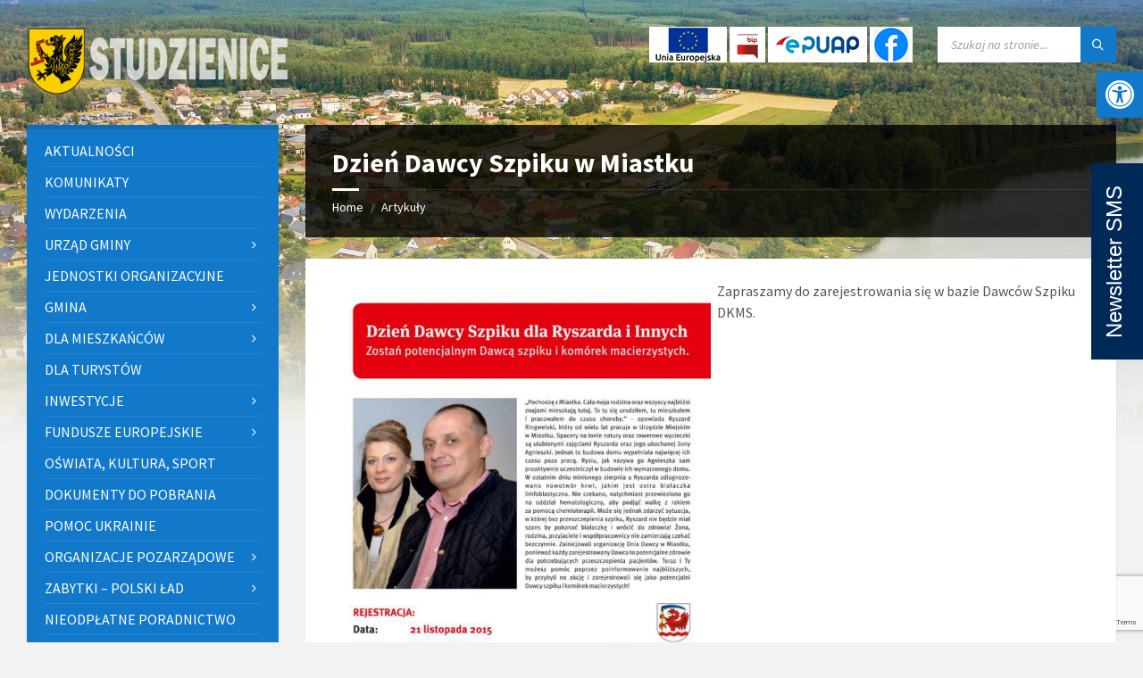

--- FILE ---
content_type: text/html; charset=UTF-8
request_url: https://www.studzienice.pl/aktualnosci/dzien-dawcy-szpiku-w-miastku/
body_size: 25834
content:
<!DOCTYPE html>
<html lang="pl-PL">
<head>
    <meta http-equiv="Content-Type" content="text/html; charset=UTF-8">
    <meta name="viewport" content="width=device-width, initial-scale=1.0">
    <link rel="pingback" href="https://www.studzienice.pl/xmlrpc.php">
    <title>Dzień Dawcy Szpiku w Miastku &#8211; Gmina Studzienice</title>
<meta name='robots' content='max-image-preview:large' />
<link rel='dns-prefetch' href='//fonts.googleapis.com' />
<link rel="alternate" type="application/rss+xml" title="Gmina Studzienice &raquo; Kanał z wpisami" href="https://www.studzienice.pl/feed/" />
<link rel="alternate" type="application/rss+xml" title="Gmina Studzienice &raquo; Kanał z komentarzami" href="https://www.studzienice.pl/comments/feed/" />
<link rel="alternate" type="application/rss+xml" title="Gmina Studzienice &raquo; Dzień Dawcy Szpiku w Miastku Kanał z komentarzami" href="https://www.studzienice.pl/aktualnosci/dzien-dawcy-szpiku-w-miastku/feed/" />
<link rel="alternate" title="oEmbed (JSON)" type="application/json+oembed" href="https://www.studzienice.pl/wp-json/oembed/1.0/embed?url=https%3A%2F%2Fwww.studzienice.pl%2Faktualnosci%2Fdzien-dawcy-szpiku-w-miastku%2F" />
<link rel="alternate" title="oEmbed (XML)" type="text/xml+oembed" href="https://www.studzienice.pl/wp-json/oembed/1.0/embed?url=https%3A%2F%2Fwww.studzienice.pl%2Faktualnosci%2Fdzien-dawcy-szpiku-w-miastku%2F&#038;format=xml" />
<style id='wp-img-auto-sizes-contain-inline-css' type='text/css'>
img:is([sizes=auto i],[sizes^="auto," i]){contain-intrinsic-size:3000px 1500px}
/*# sourceURL=wp-img-auto-sizes-contain-inline-css */
</style>
<style id='wp-emoji-styles-inline-css' type='text/css'>

	img.wp-smiley, img.emoji {
		display: inline !important;
		border: none !important;
		box-shadow: none !important;
		height: 1em !important;
		width: 1em !important;
		margin: 0 0.07em !important;
		vertical-align: -0.1em !important;
		background: none !important;
		padding: 0 !important;
	}
/*# sourceURL=wp-emoji-styles-inline-css */
</style>
<style id='wp-block-library-inline-css' type='text/css'>
:root{--wp-block-synced-color:#7a00df;--wp-block-synced-color--rgb:122,0,223;--wp-bound-block-color:var(--wp-block-synced-color);--wp-editor-canvas-background:#ddd;--wp-admin-theme-color:#007cba;--wp-admin-theme-color--rgb:0,124,186;--wp-admin-theme-color-darker-10:#006ba1;--wp-admin-theme-color-darker-10--rgb:0,107,160.5;--wp-admin-theme-color-darker-20:#005a87;--wp-admin-theme-color-darker-20--rgb:0,90,135;--wp-admin-border-width-focus:2px}@media (min-resolution:192dpi){:root{--wp-admin-border-width-focus:1.5px}}.wp-element-button{cursor:pointer}:root .has-very-light-gray-background-color{background-color:#eee}:root .has-very-dark-gray-background-color{background-color:#313131}:root .has-very-light-gray-color{color:#eee}:root .has-very-dark-gray-color{color:#313131}:root .has-vivid-green-cyan-to-vivid-cyan-blue-gradient-background{background:linear-gradient(135deg,#00d084,#0693e3)}:root .has-purple-crush-gradient-background{background:linear-gradient(135deg,#34e2e4,#4721fb 50%,#ab1dfe)}:root .has-hazy-dawn-gradient-background{background:linear-gradient(135deg,#faaca8,#dad0ec)}:root .has-subdued-olive-gradient-background{background:linear-gradient(135deg,#fafae1,#67a671)}:root .has-atomic-cream-gradient-background{background:linear-gradient(135deg,#fdd79a,#004a59)}:root .has-nightshade-gradient-background{background:linear-gradient(135deg,#330968,#31cdcf)}:root .has-midnight-gradient-background{background:linear-gradient(135deg,#020381,#2874fc)}:root{--wp--preset--font-size--normal:16px;--wp--preset--font-size--huge:42px}.has-regular-font-size{font-size:1em}.has-larger-font-size{font-size:2.625em}.has-normal-font-size{font-size:var(--wp--preset--font-size--normal)}.has-huge-font-size{font-size:var(--wp--preset--font-size--huge)}.has-text-align-center{text-align:center}.has-text-align-left{text-align:left}.has-text-align-right{text-align:right}.has-fit-text{white-space:nowrap!important}#end-resizable-editor-section{display:none}.aligncenter{clear:both}.items-justified-left{justify-content:flex-start}.items-justified-center{justify-content:center}.items-justified-right{justify-content:flex-end}.items-justified-space-between{justify-content:space-between}.screen-reader-text{border:0;clip-path:inset(50%);height:1px;margin:-1px;overflow:hidden;padding:0;position:absolute;width:1px;word-wrap:normal!important}.screen-reader-text:focus{background-color:#ddd;clip-path:none;color:#444;display:block;font-size:1em;height:auto;left:5px;line-height:normal;padding:15px 23px 14px;text-decoration:none;top:5px;width:auto;z-index:100000}html :where(.has-border-color){border-style:solid}html :where([style*=border-top-color]){border-top-style:solid}html :where([style*=border-right-color]){border-right-style:solid}html :where([style*=border-bottom-color]){border-bottom-style:solid}html :where([style*=border-left-color]){border-left-style:solid}html :where([style*=border-width]){border-style:solid}html :where([style*=border-top-width]){border-top-style:solid}html :where([style*=border-right-width]){border-right-style:solid}html :where([style*=border-bottom-width]){border-bottom-style:solid}html :where([style*=border-left-width]){border-left-style:solid}html :where(img[class*=wp-image-]){height:auto;max-width:100%}:where(figure){margin:0 0 1em}html :where(.is-position-sticky){--wp-admin--admin-bar--position-offset:var(--wp-admin--admin-bar--height,0px)}@media screen and (max-width:600px){html :where(.is-position-sticky){--wp-admin--admin-bar--position-offset:0px}}

/*# sourceURL=wp-block-library-inline-css */
</style><style id='wp-block-heading-inline-css' type='text/css'>
h1:where(.wp-block-heading).has-background,h2:where(.wp-block-heading).has-background,h3:where(.wp-block-heading).has-background,h4:where(.wp-block-heading).has-background,h5:where(.wp-block-heading).has-background,h6:where(.wp-block-heading).has-background{padding:1.25em 2.375em}h1.has-text-align-left[style*=writing-mode]:where([style*=vertical-lr]),h1.has-text-align-right[style*=writing-mode]:where([style*=vertical-rl]),h2.has-text-align-left[style*=writing-mode]:where([style*=vertical-lr]),h2.has-text-align-right[style*=writing-mode]:where([style*=vertical-rl]),h3.has-text-align-left[style*=writing-mode]:where([style*=vertical-lr]),h3.has-text-align-right[style*=writing-mode]:where([style*=vertical-rl]),h4.has-text-align-left[style*=writing-mode]:where([style*=vertical-lr]),h4.has-text-align-right[style*=writing-mode]:where([style*=vertical-rl]),h5.has-text-align-left[style*=writing-mode]:where([style*=vertical-lr]),h5.has-text-align-right[style*=writing-mode]:where([style*=vertical-rl]),h6.has-text-align-left[style*=writing-mode]:where([style*=vertical-lr]),h6.has-text-align-right[style*=writing-mode]:where([style*=vertical-rl]){rotate:180deg}
/*# sourceURL=https://www.studzienice.pl/wp-includes/blocks/heading/style.min.css */
</style>
<style id='wp-block-latest-posts-inline-css' type='text/css'>
.wp-block-latest-posts{box-sizing:border-box}.wp-block-latest-posts.alignleft{margin-right:2em}.wp-block-latest-posts.alignright{margin-left:2em}.wp-block-latest-posts.wp-block-latest-posts__list{list-style:none}.wp-block-latest-posts.wp-block-latest-posts__list li{clear:both;overflow-wrap:break-word}.wp-block-latest-posts.is-grid{display:flex;flex-wrap:wrap}.wp-block-latest-posts.is-grid li{margin:0 1.25em 1.25em 0;width:100%}@media (min-width:600px){.wp-block-latest-posts.columns-2 li{width:calc(50% - .625em)}.wp-block-latest-posts.columns-2 li:nth-child(2n){margin-right:0}.wp-block-latest-posts.columns-3 li{width:calc(33.33333% - .83333em)}.wp-block-latest-posts.columns-3 li:nth-child(3n){margin-right:0}.wp-block-latest-posts.columns-4 li{width:calc(25% - .9375em)}.wp-block-latest-posts.columns-4 li:nth-child(4n){margin-right:0}.wp-block-latest-posts.columns-5 li{width:calc(20% - 1em)}.wp-block-latest-posts.columns-5 li:nth-child(5n){margin-right:0}.wp-block-latest-posts.columns-6 li{width:calc(16.66667% - 1.04167em)}.wp-block-latest-posts.columns-6 li:nth-child(6n){margin-right:0}}:root :where(.wp-block-latest-posts.is-grid){padding:0}:root :where(.wp-block-latest-posts.wp-block-latest-posts__list){padding-left:0}.wp-block-latest-posts__post-author,.wp-block-latest-posts__post-date{display:block;font-size:.8125em}.wp-block-latest-posts__post-excerpt,.wp-block-latest-posts__post-full-content{margin-bottom:1em;margin-top:.5em}.wp-block-latest-posts__featured-image a{display:inline-block}.wp-block-latest-posts__featured-image img{height:auto;max-width:100%;width:auto}.wp-block-latest-posts__featured-image.alignleft{float:left;margin-right:1em}.wp-block-latest-posts__featured-image.alignright{float:right;margin-left:1em}.wp-block-latest-posts__featured-image.aligncenter{margin-bottom:1em;text-align:center}
/*# sourceURL=https://www.studzienice.pl/wp-includes/blocks/latest-posts/style.min.css */
</style>
<style id='wp-block-group-inline-css' type='text/css'>
.wp-block-group{box-sizing:border-box}:where(.wp-block-group.wp-block-group-is-layout-constrained){position:relative}
/*# sourceURL=https://www.studzienice.pl/wp-includes/blocks/group/style.min.css */
</style>
<style id='global-styles-inline-css' type='text/css'>
:root{--wp--preset--aspect-ratio--square: 1;--wp--preset--aspect-ratio--4-3: 4/3;--wp--preset--aspect-ratio--3-4: 3/4;--wp--preset--aspect-ratio--3-2: 3/2;--wp--preset--aspect-ratio--2-3: 2/3;--wp--preset--aspect-ratio--16-9: 16/9;--wp--preset--aspect-ratio--9-16: 9/16;--wp--preset--color--black: #000000;--wp--preset--color--cyan-bluish-gray: #abb8c3;--wp--preset--color--white: #ffffff;--wp--preset--color--pale-pink: #f78da7;--wp--preset--color--vivid-red: #cf2e2e;--wp--preset--color--luminous-vivid-orange: #ff6900;--wp--preset--color--luminous-vivid-amber: #fcb900;--wp--preset--color--light-green-cyan: #7bdcb5;--wp--preset--color--vivid-green-cyan: #00d084;--wp--preset--color--pale-cyan-blue: #8ed1fc;--wp--preset--color--vivid-cyan-blue: #0693e3;--wp--preset--color--vivid-purple: #9b51e0;--wp--preset--gradient--vivid-cyan-blue-to-vivid-purple: linear-gradient(135deg,rgb(6,147,227) 0%,rgb(155,81,224) 100%);--wp--preset--gradient--light-green-cyan-to-vivid-green-cyan: linear-gradient(135deg,rgb(122,220,180) 0%,rgb(0,208,130) 100%);--wp--preset--gradient--luminous-vivid-amber-to-luminous-vivid-orange: linear-gradient(135deg,rgb(252,185,0) 0%,rgb(255,105,0) 100%);--wp--preset--gradient--luminous-vivid-orange-to-vivid-red: linear-gradient(135deg,rgb(255,105,0) 0%,rgb(207,46,46) 100%);--wp--preset--gradient--very-light-gray-to-cyan-bluish-gray: linear-gradient(135deg,rgb(238,238,238) 0%,rgb(169,184,195) 100%);--wp--preset--gradient--cool-to-warm-spectrum: linear-gradient(135deg,rgb(74,234,220) 0%,rgb(151,120,209) 20%,rgb(207,42,186) 40%,rgb(238,44,130) 60%,rgb(251,105,98) 80%,rgb(254,248,76) 100%);--wp--preset--gradient--blush-light-purple: linear-gradient(135deg,rgb(255,206,236) 0%,rgb(152,150,240) 100%);--wp--preset--gradient--blush-bordeaux: linear-gradient(135deg,rgb(254,205,165) 0%,rgb(254,45,45) 50%,rgb(107,0,62) 100%);--wp--preset--gradient--luminous-dusk: linear-gradient(135deg,rgb(255,203,112) 0%,rgb(199,81,192) 50%,rgb(65,88,208) 100%);--wp--preset--gradient--pale-ocean: linear-gradient(135deg,rgb(255,245,203) 0%,rgb(182,227,212) 50%,rgb(51,167,181) 100%);--wp--preset--gradient--electric-grass: linear-gradient(135deg,rgb(202,248,128) 0%,rgb(113,206,126) 100%);--wp--preset--gradient--midnight: linear-gradient(135deg,rgb(2,3,129) 0%,rgb(40,116,252) 100%);--wp--preset--font-size--small: 13px;--wp--preset--font-size--medium: 20px;--wp--preset--font-size--large: 36px;--wp--preset--font-size--x-large: 42px;--wp--preset--spacing--20: 0.44rem;--wp--preset--spacing--30: 0.67rem;--wp--preset--spacing--40: 1rem;--wp--preset--spacing--50: 1.5rem;--wp--preset--spacing--60: 2.25rem;--wp--preset--spacing--70: 3.38rem;--wp--preset--spacing--80: 5.06rem;--wp--preset--shadow--natural: 6px 6px 9px rgba(0, 0, 0, 0.2);--wp--preset--shadow--deep: 12px 12px 50px rgba(0, 0, 0, 0.4);--wp--preset--shadow--sharp: 6px 6px 0px rgba(0, 0, 0, 0.2);--wp--preset--shadow--outlined: 6px 6px 0px -3px rgb(255, 255, 255), 6px 6px rgb(0, 0, 0);--wp--preset--shadow--crisp: 6px 6px 0px rgb(0, 0, 0);}:where(.is-layout-flex){gap: 0.5em;}:where(.is-layout-grid){gap: 0.5em;}body .is-layout-flex{display: flex;}.is-layout-flex{flex-wrap: wrap;align-items: center;}.is-layout-flex > :is(*, div){margin: 0;}body .is-layout-grid{display: grid;}.is-layout-grid > :is(*, div){margin: 0;}:where(.wp-block-columns.is-layout-flex){gap: 2em;}:where(.wp-block-columns.is-layout-grid){gap: 2em;}:where(.wp-block-post-template.is-layout-flex){gap: 1.25em;}:where(.wp-block-post-template.is-layout-grid){gap: 1.25em;}.has-black-color{color: var(--wp--preset--color--black) !important;}.has-cyan-bluish-gray-color{color: var(--wp--preset--color--cyan-bluish-gray) !important;}.has-white-color{color: var(--wp--preset--color--white) !important;}.has-pale-pink-color{color: var(--wp--preset--color--pale-pink) !important;}.has-vivid-red-color{color: var(--wp--preset--color--vivid-red) !important;}.has-luminous-vivid-orange-color{color: var(--wp--preset--color--luminous-vivid-orange) !important;}.has-luminous-vivid-amber-color{color: var(--wp--preset--color--luminous-vivid-amber) !important;}.has-light-green-cyan-color{color: var(--wp--preset--color--light-green-cyan) !important;}.has-vivid-green-cyan-color{color: var(--wp--preset--color--vivid-green-cyan) !important;}.has-pale-cyan-blue-color{color: var(--wp--preset--color--pale-cyan-blue) !important;}.has-vivid-cyan-blue-color{color: var(--wp--preset--color--vivid-cyan-blue) !important;}.has-vivid-purple-color{color: var(--wp--preset--color--vivid-purple) !important;}.has-black-background-color{background-color: var(--wp--preset--color--black) !important;}.has-cyan-bluish-gray-background-color{background-color: var(--wp--preset--color--cyan-bluish-gray) !important;}.has-white-background-color{background-color: var(--wp--preset--color--white) !important;}.has-pale-pink-background-color{background-color: var(--wp--preset--color--pale-pink) !important;}.has-vivid-red-background-color{background-color: var(--wp--preset--color--vivid-red) !important;}.has-luminous-vivid-orange-background-color{background-color: var(--wp--preset--color--luminous-vivid-orange) !important;}.has-luminous-vivid-amber-background-color{background-color: var(--wp--preset--color--luminous-vivid-amber) !important;}.has-light-green-cyan-background-color{background-color: var(--wp--preset--color--light-green-cyan) !important;}.has-vivid-green-cyan-background-color{background-color: var(--wp--preset--color--vivid-green-cyan) !important;}.has-pale-cyan-blue-background-color{background-color: var(--wp--preset--color--pale-cyan-blue) !important;}.has-vivid-cyan-blue-background-color{background-color: var(--wp--preset--color--vivid-cyan-blue) !important;}.has-vivid-purple-background-color{background-color: var(--wp--preset--color--vivid-purple) !important;}.has-black-border-color{border-color: var(--wp--preset--color--black) !important;}.has-cyan-bluish-gray-border-color{border-color: var(--wp--preset--color--cyan-bluish-gray) !important;}.has-white-border-color{border-color: var(--wp--preset--color--white) !important;}.has-pale-pink-border-color{border-color: var(--wp--preset--color--pale-pink) !important;}.has-vivid-red-border-color{border-color: var(--wp--preset--color--vivid-red) !important;}.has-luminous-vivid-orange-border-color{border-color: var(--wp--preset--color--luminous-vivid-orange) !important;}.has-luminous-vivid-amber-border-color{border-color: var(--wp--preset--color--luminous-vivid-amber) !important;}.has-light-green-cyan-border-color{border-color: var(--wp--preset--color--light-green-cyan) !important;}.has-vivid-green-cyan-border-color{border-color: var(--wp--preset--color--vivid-green-cyan) !important;}.has-pale-cyan-blue-border-color{border-color: var(--wp--preset--color--pale-cyan-blue) !important;}.has-vivid-cyan-blue-border-color{border-color: var(--wp--preset--color--vivid-cyan-blue) !important;}.has-vivid-purple-border-color{border-color: var(--wp--preset--color--vivid-purple) !important;}.has-vivid-cyan-blue-to-vivid-purple-gradient-background{background: var(--wp--preset--gradient--vivid-cyan-blue-to-vivid-purple) !important;}.has-light-green-cyan-to-vivid-green-cyan-gradient-background{background: var(--wp--preset--gradient--light-green-cyan-to-vivid-green-cyan) !important;}.has-luminous-vivid-amber-to-luminous-vivid-orange-gradient-background{background: var(--wp--preset--gradient--luminous-vivid-amber-to-luminous-vivid-orange) !important;}.has-luminous-vivid-orange-to-vivid-red-gradient-background{background: var(--wp--preset--gradient--luminous-vivid-orange-to-vivid-red) !important;}.has-very-light-gray-to-cyan-bluish-gray-gradient-background{background: var(--wp--preset--gradient--very-light-gray-to-cyan-bluish-gray) !important;}.has-cool-to-warm-spectrum-gradient-background{background: var(--wp--preset--gradient--cool-to-warm-spectrum) !important;}.has-blush-light-purple-gradient-background{background: var(--wp--preset--gradient--blush-light-purple) !important;}.has-blush-bordeaux-gradient-background{background: var(--wp--preset--gradient--blush-bordeaux) !important;}.has-luminous-dusk-gradient-background{background: var(--wp--preset--gradient--luminous-dusk) !important;}.has-pale-ocean-gradient-background{background: var(--wp--preset--gradient--pale-ocean) !important;}.has-electric-grass-gradient-background{background: var(--wp--preset--gradient--electric-grass) !important;}.has-midnight-gradient-background{background: var(--wp--preset--gradient--midnight) !important;}.has-small-font-size{font-size: var(--wp--preset--font-size--small) !important;}.has-medium-font-size{font-size: var(--wp--preset--font-size--medium) !important;}.has-large-font-size{font-size: var(--wp--preset--font-size--large) !important;}.has-x-large-font-size{font-size: var(--wp--preset--font-size--x-large) !important;}
/*# sourceURL=global-styles-inline-css */
</style>

<style id='classic-theme-styles-inline-css' type='text/css'>
/*! This file is auto-generated */
.wp-block-button__link{color:#fff;background-color:#32373c;border-radius:9999px;box-shadow:none;text-decoration:none;padding:calc(.667em + 2px) calc(1.333em + 2px);font-size:1.125em}.wp-block-file__button{background:#32373c;color:#fff;text-decoration:none}
/*# sourceURL=/wp-includes/css/classic-themes.min.css */
</style>
<link rel='stylesheet' id='contact-form-7-css' href='https://www.studzienice.pl/wp-content/plugins/contact-form-7/includes/css/styles.css?ver=6.1.4' type='text/css' media='all' />
<link rel='stylesheet' id='pojo-a11y-css' href='https://www.studzienice.pl/wp-content/plugins/pojo-accessibility/modules/legacy/assets/css/style.min.css?ver=1.0.0' type='text/css' media='all' />
<link rel='stylesheet' id='wpsms-front-css' href='https://www.studzienice.pl/wp-content/plugins/wp-sms/assets/css/front-styles.css?ver=7.1' type='text/css' media='all' />
<link rel='stylesheet' id='lsvr-townpress-main-style-css' href='https://www.studzienice.pl/wp-content/themes/townpress-child/style.css?ver=3.8.11' type='text/css' media='all' />
<link rel='stylesheet' id='lsvr-townpress-general-style-css' href='https://www.studzienice.pl/wp-content/themes/townpress/assets/css/general.css?ver=3.8.11' type='text/css' media='all' />
<style id='lsvr-townpress-general-style-inline-css' type='text/css'>
body, input, textarea, select, button, #cancel-comment-reply-link, .lsvr_listing-map__infobox { font-family: 'Source Sans Pro', Arial, sans-serif; }
html, body { font-size: 16px; }
.header-logo { max-width: 300px; } .header-logo--front { max-width: 300px; } @media ( max-width: 991px ) { .header-logo { max-width: 200px; } }
/*# sourceURL=lsvr-townpress-general-style-inline-css */
</style>
<link rel='stylesheet' id='lsvr-townpress-google-fonts-css' href='//fonts.googleapis.com/css?family=Source+Sans+Pro%3A400%2C400italic%2C600%2C600italic%2C700%2C700italic&#038;subset=latin-ext&#038;ver=6.9' type='text/css' media='all' />
<link rel='stylesheet' id='lsvr-townpress-color-scheme-css' href='https://www.studzienice.pl/wp-content/themes/townpress/assets/css/skins/blue.css?ver=3.8.11' type='text/css' media='all' />
<link rel='stylesheet' id='slb_core-css' href='https://www.studzienice.pl/wp-content/plugins/simple-lightbox/client/css/app.css?ver=2.9.4' type='text/css' media='all' />
<link rel='stylesheet' id='lsvr-townpress-child-style-css' href='https://www.studzienice.pl/wp-content/themes/townpress-child/style.css?ver=3.1.1' type='text/css' media='all' />
<script type="text/javascript" src="https://www.studzienice.pl/wp-includes/js/jquery/jquery.min.js?ver=3.7.1" id="jquery-core-js"></script>
<script type="text/javascript" src="https://www.studzienice.pl/wp-includes/js/jquery/jquery-migrate.min.js?ver=3.4.1" id="jquery-migrate-js"></script>
<script type="text/javascript" id="lsvr-events-scripts-js-extra">
/* <![CDATA[ */
var lsvr_events_ajax_var = {"url":"https://www.studzienice.pl/wp-admin/admin-ajax.php","nonce":"646b60e2d2"};
//# sourceURL=lsvr-events-scripts-js-extra
/* ]]> */
</script>
<script type="text/javascript" src="https://www.studzienice.pl/wp-content/plugins/lsvr-events/assets/js/lsvr-events.min.js?ver=1.9.7" id="lsvr-events-scripts-js"></script>
<script type="text/javascript" id="lsvr-townpress-toolkit-weather-widget-js-extra">
/* <![CDATA[ */
var lsvr_townpress_toolkit_ajax_weather_widget_var = {"url":"https://www.studzienice.pl/wp-admin/admin-ajax.php","nonce":"e2ea98d508"};
//# sourceURL=lsvr-townpress-toolkit-weather-widget-js-extra
/* ]]> */
</script>
<script type="text/javascript" src="https://www.studzienice.pl/wp-content/plugins/lsvr-townpress-toolkit/assets/js/lsvr-townpress-toolkit-weather-widget.min.js?ver=1.6.1" id="lsvr-townpress-toolkit-weather-widget-js"></script>
<link rel="https://api.w.org/" href="https://www.studzienice.pl/wp-json/" /><link rel="alternate" title="JSON" type="application/json" href="https://www.studzienice.pl/wp-json/wp/v2/posts/3057" /><link rel="EditURI" type="application/rsd+xml" title="RSD" href="https://www.studzienice.pl/xmlrpc.php?rsd" />
<meta name="generator" content="WordPress 6.9" />
<link rel="canonical" href="https://www.studzienice.pl/aktualnosci/dzien-dawcy-szpiku-w-miastku/" />
<link rel='shortlink' href='https://www.studzienice.pl/?p=3057' />
<style type="text/css">
#pojo-a11y-toolbar .pojo-a11y-toolbar-toggle a{ background-color: #1178ca;	color: #ffffff;}
#pojo-a11y-toolbar .pojo-a11y-toolbar-overlay, #pojo-a11y-toolbar .pojo-a11y-toolbar-overlay ul.pojo-a11y-toolbar-items.pojo-a11y-links{ border-color: #1178ca;}
body.pojo-a11y-focusable a:focus{ outline-style: solid !important;	outline-width: 1px !important;	outline-color: #FF0000 !important;}
#pojo-a11y-toolbar{ top: 80px !important;}
#pojo-a11y-toolbar .pojo-a11y-toolbar-overlay{ background-color: #ffffff;}
#pojo-a11y-toolbar .pojo-a11y-toolbar-overlay ul.pojo-a11y-toolbar-items li.pojo-a11y-toolbar-item a, #pojo-a11y-toolbar .pojo-a11y-toolbar-overlay p.pojo-a11y-toolbar-title{ color: #333333;}
#pojo-a11y-toolbar .pojo-a11y-toolbar-overlay ul.pojo-a11y-toolbar-items li.pojo-a11y-toolbar-item a.active{ background-color: #4054b2;	color: #ffffff;}
@media (max-width: 767px) { #pojo-a11y-toolbar { top: 50px !important; } }</style><link rel="icon" href="https://www.studzienice.pl/wp-content/uploads/2022/12/cropped-favicon-32x32.png" sizes="32x32" />
<link rel="icon" href="https://www.studzienice.pl/wp-content/uploads/2022/12/cropped-favicon-192x192.png" sizes="192x192" />
<link rel="apple-touch-icon" href="https://www.studzienice.pl/wp-content/uploads/2022/12/cropped-favicon-180x180.png" />
<meta name="msapplication-TileImage" content="https://www.studzienice.pl/wp-content/uploads/2022/12/cropped-favicon-270x270.png" />
		<style type="text/css" id="wp-custom-css">
			.imgnews {
	float: left;
	margin-right: 7px;
	max-width: 50%;
}
.galnews img {
	float: left;
	margin: 5px;
	max-width: 250px;
}
.post__footer {
	clear: both;
}
.lsvr-townpress-menu-widget__item-link--level-1, .lsvr-townpress-menu-widget__item-link--level-2 {
	padding: 4px;
}
.header-toolbar .widget_custom_html {
	display: inline-block;
	float: left;
	padding-left: 5px;
	padding-right: 5px;
	height: 40px;
}
.header-toolbar .widget_custom_html a {
	display: inline-block;
}
.header-toolbar .widget_custom_html img {
	margin-right: 3px;
	padding-left: 4px;
	padding-right: 4px;
	background-color: #FFF;
}
.footer-widgets .widget_nav_menu .menu>li {
	border: none;
	margin-top: 0;
	padding-top: 0;
	margin-bottom: 5px;
	line-height: 1.5;
}
.blog-post-archive--default .post__thumbnail-link--cropped {
	float: left;
	margin-right: 15px;
	width: 30%;
}
button.smsapi-submit {
	background-color: #1178CA;
	padding: 10px 20px;
	color: white;
	float: none;
}


/* SMS API */

@-webkit-keyframes initial-show {
    0% {
        -webkit-transform: translateX(calc(-100% - 30px));
    }
    100% {
        -webkit-transform: translateX(5px);
    }
}

@-moz-keyframes initial-show {
    0% {
        -moz-transform: translateX(calc(-100% - 30px));
    }
    100% {
        -moz-transform: translateX(5px);
    }
}

@-webkit-keyframes show {
    0% {
        -webkit-transform: translateX(5px);
    }
    100% {
        -webkit-transform: translateX(calc(-100% + 0px));
    }
}

@-moz-keyframes show {
    0% {
        -moz-transform: translateX(5px);
    }
    100% {
        -moz-transform: translateX(calc(-100% + 0px));
    }
}

@-webkit-keyframes hide {
    0% {
        -webkit-transform: translateX(calc(-100% + 0px));
    }
    100% {
        -webkit-transform: translateX(5px);
    }
}

@-moz-keyframes hide {
    0% {
        -moz-transform: translateX(calc(-100% + 0px));
    }
    100% {
        -moz-transform: translateX(5px);
    }
}



span#hide-newsletter,
span#show-newsletter {
    position: absolute;
    top: 264px;
		left: -139px;
    display: block;
    width: 220px;
		height: 34px;
    font-size: 24px;
    color: white;
    cursor: pointer;
    font-family: sans-serif;
    text-align: center;
    background-color: rgb(0, 41, 87);
	padding: 12px 0px;
    /*border-top-right-radius: 5px;
    border-top-left-radius: 5px;
    -webkit-border-top-right-radius: 5px;
    -webkit-border-top-left-radius: 5px;
    -moz-border-radius-topright: 5px;
    -moz-border-radius-topleft: 5px;*/
		transform: rotate(-90deg);
	
}

.newsletter-sms {
  /*  -ms-transform: translateX(calc(-100% - 0px));
    -webkit-transform: translateX(calc(-100% - 0px));
    transform: translateX(calc(-100% - 0px)); */
    position: fixed;
    top: 0px;
    right: -650px;
    animation-duration: 1.5s;
    animation-timing-function: ease;
    -webkit-animation-fill-mode: forwards;
    animation-fill-mode: forwards;
	z-index: 100;
	max-width: 100%;
}

.newsletter-sms--initial-showing {
    animation-name: show;
}

.newsletter-sms--showing {
    animation-name: show;
}

.newsletter-sms--hiding {
    animation-name: hide;
}



.post #smsapi-newsletter-iframe {
	width: 100% !important;
	height: 780px !important;
}

@media screen and (max-width: 1200px) {
	.newsletter-sms {
		display: none;
	}
	.newsletter-sms-mob {
		display: none;
		position: fixed;
    top: 190px;
		right: -88px;
    width: 220px;
		height: 34px;
    font-size: 24px;
    color: white;
    cursor: pointer;
    font-family: sans-serif;
    text-align: center;
    background-color: rgb(0, 41, 87);
	padding: 12px 0px;
		z-index: 100;
		transform: rotate(-90deg);
	}
	.header-toolbar img {
		height: 36px;
		width: auto;
	}
}

@media screen and (min-width: 1201px) {
		.newsletter-sms-mob {
		display: none;
	}
	.mobile-only {
		display: none !important;
	}
}
/* /SMS API */		</style>
		</head>

<body class="wp-singular post-template-default single single-post postid-3057 single-format-standard wp-custom-logo wp-theme-townpress wp-child-theme-townpress-child">

	
	
	<!-- WRAPPER : begin -->
	<div id="wrapper">

		
		
		
		<!-- HEADER : begin -->
		<header id="header" >
			<div class="header__inner">

				
				
				
				
				
				<!-- HEADER CONTENT : begin -->
				<div class="header__content">
					<div class="lsvr-container">
						<div class="header__content-inner">

							
							
	<!-- HEADER BRANDING : begin -->
	<div  class="header-logo">
		<a href="https://www.studzienice.pl/" class="header-logo__link"
			aria-label="Site logo">
			<img src="https://www.studzienice.pl/wp-content/uploads/2022/11/Herb-Studzienice-top-800.png"
				class="header-logo__image"
				alt="Gmina Studzienice">
		</a>
	</div>
	<!-- HEADER BRANDING : end -->


							
							

	<!-- HEADER TOOLBAR TOGGLE : begin -->
<div class="header-toolbar-toggle">

	<button class="header-toolbar-toggle__menu-button" type="button"
		aria-controls="header-mobile-menu"
        aria-haspopup="true"
        aria-expanded="false">
		<span class="header-toolbar-toggle__menu-button-ico header-toolbar-toggle__menu-button-ico--open icon-menu" aria-hidden="true"></span>
		<span class="header-toolbar-toggle__menu-button-ico header-toolbar-toggle__menu-button-ico--close icon-cross" aria-hidden="true"></span>
		<span class="header-toolbar-toggle__menu-button-label">Menu</span>
	</button>

	
</div>
<!-- HEADER TOOLBAR TOGGLE : end -->
	<!-- HEADER TOOLBAR : begin -->
	<div class="header-toolbar">
		
		<div id="custom_html-2" class="widget_text widget widget_custom_html"><div class="widget_text widget__inner"><div class="textwidget custom-html-widget"><a href="https://www.studzienice.pl/komunikaty/newsletter-sms/" class="mobile-only"><img src="https://www.studzienice.pl/wp-content/uploads/2023/10/sms.png" alt="SMS"></a><a href="https://www.studzienice.pl/kat/inwestycje/" target="_blank"><img src="https://www.studzienice.pl/wp-content/uploads/2023/10/logo_UE-40.png" alt="BIP" class="ue"></a><a  href="https://bip.studzienice.pl/" target="_blank"><img src="https://www.studzienice.pl/wp-content/uploads/2022/12/bip-ico.png" alt="BIP"></a><a href="https://studzienice.gmina.plus/" target="_blank"><img src="https://www.studzienice.pl/wp-content/uploads/2022/12/EPUAP_logo-s.png" alt="epuap"></a><a href="https://www.facebook.com/urzadgminystudzienice" target="_blank"><img src="https://www.studzienice.pl/wp-content/uploads/2023/10/FB3.png" alt="Facebook" class="ue"></a></div></div></div>		
		
		
		
		
		
		
		
		
	<!-- HEADER MOBILE MENU : begin -->
	<nav id="header-mobile-menu" class="header-mobile-menu"
        data-label-expand-submenu="Expand submenu"
        data-label-collapse-submenu="Collapse submenu"

					aria-label="Menu główne"
		>

	    <ul id="menu-menu-glowne" class="header-mobile-menu__list" role="menu">
            
        	<li id="header-mobile-menu__item-573"
                class="header-mobile-menu__item header-mobile-menu__item--level-0 menu-item menu-item-type-taxonomy menu-item-object-category current-post-ancestor current-menu-parent current-post-parent"
                role="presentation">

                <a href="https://www.studzienice.pl/kat/aktualnosci/"
                    id="header-mobile-menu__item-link-573"
                	class="header-mobile-menu__item-link header-mobile-menu__item-link--level-0"
                    role="menuitem"

                                    	>

                    
                    <span class="header-mobile-menu__item-link-label">
                        Aktualności                    </span>

                </a>

            
            </li>

            
            
        	<li id="header-mobile-menu__item-5168"
                class="header-mobile-menu__item header-mobile-menu__item--level-0 menu-item menu-item-type-taxonomy menu-item-object-category"
                role="presentation">

                <a href="https://www.studzienice.pl/kat/komunikaty/"
                    id="header-mobile-menu__item-link-5168"
                	class="header-mobile-menu__item-link header-mobile-menu__item-link--level-0"
                    role="menuitem"

                                    	>

                    
                    <span class="header-mobile-menu__item-link-label">
                        Komunikaty                    </span>

                </a>

            
            </li>

            
            
        	<li id="header-mobile-menu__item-5922"
                class="header-mobile-menu__item header-mobile-menu__item--level-0 menu-item menu-item-type-custom menu-item-object-custom"
                role="presentation">

                <a href="/wydarzenia"
                    id="header-mobile-menu__item-link-5922"
                	class="header-mobile-menu__item-link header-mobile-menu__item-link--level-0"
                    role="menuitem"

                                    	>

                    
                    <span class="header-mobile-menu__item-link-label">
                        Wydarzenia                    </span>

                </a>

            
            </li>

            
            
        	<li id="header-mobile-menu__item-6225"
                class="header-mobile-menu__item header-mobile-menu__item--level-0 menu-item menu-item-type-custom menu-item-object-custom menu-item-has-children"
                role="presentation">

                <a href="#"
                    id="header-mobile-menu__item-link-6225"
                	class="header-mobile-menu__item-link header-mobile-menu__item-link--level-0"
                    role="menuitem"

                                    	>

                    
                    <span class="header-mobile-menu__item-link-label">
                        Urząd Gminy                    </span>

                </a>

            
            <button id="header-mobile-menu__toggle-6225"
                class="header-mobile-menu__toggle header-mobile-menu__toggle--level-0" type="button"
                aria-label="Expand submenu"
                aria-controls="header-mobile-menu__submenu-6225"
                aria-haspopup="true"
                aria-expanded="false">
                <span class="header-mobile-menu__toggle-icon" aria-hidden="true"></span>
            </button>

        	<ul id="header-mobile-menu__submenu-6225"
                class="header-mobile-menu__submenu sub-menu header-mobile-menu__submenu--level-0"
                aria-labelledby="header-mobile-menu__item-link-6225"
                aria-expanded="false"
                role="menu">

            
            
        	<li id="header-mobile-menu__item-6246"
                class="header-mobile-menu__item header-mobile-menu__item--level-1 menu-item menu-item-type-custom menu-item-object-custom"
                role="presentation">

                <a href="/referaty-urzedu"
                    id="header-mobile-menu__item-link-6246"
                	class="header-mobile-menu__item-link header-mobile-menu__item-link--level-1"
                    role="menuitem"

                                    	>

                    
                    <span class="header-mobile-menu__item-link-label">
                        Referaty Urzędu                    </span>

                </a>

            
            </li>

            
            
        	<li id="header-mobile-menu__item-6690"
                class="header-mobile-menu__item header-mobile-menu__item--level-1 menu-item menu-item-type-custom menu-item-object-custom"
                role="presentation">

                <a href="https://rada.studzienice.pl"
                    id="header-mobile-menu__item-link-6690"
                	class="header-mobile-menu__item-link header-mobile-menu__item-link--level-1"
                    role="menuitem"

                                    	 target="_blank">

                    
                    <span class="header-mobile-menu__item-link-label">
                        Rada Gminy                    </span>

                </a>

            
            </li>

            
            
        	<li id="header-mobile-menu__item-6247"
                class="header-mobile-menu__item header-mobile-menu__item--level-1 menu-item menu-item-type-post_type menu-item-object-page"
                role="presentation">

                <a href="https://www.studzienice.pl/zapytanie-dotyczace-sprawy/"
                    id="header-mobile-menu__item-link-6247"
                	class="header-mobile-menu__item-link header-mobile-menu__item-link--level-1"
                    role="menuitem"

                                    	>

                    
                    <span class="header-mobile-menu__item-link-label">
                        Zapytanie dotyczące sprawy                    </span>

                </a>

            
            </li>

            
            
        	<li id="header-mobile-menu__item-5116"
                class="header-mobile-menu__item header-mobile-menu__item--level-1 menu-item menu-item-type-taxonomy menu-item-object-category"
                role="presentation">

                <a href="https://www.studzienice.pl/kat/dla-mieszkancow/urzad-stanu-cywilnego/"
                    id="header-mobile-menu__item-link-5116"
                	class="header-mobile-menu__item-link header-mobile-menu__item-link--level-1"
                    role="menuitem"

                                    	>

                    
                    <span class="header-mobile-menu__item-link-label">
                        Urząd Stanu Cywilnego                    </span>

                </a>

            
            </li>

            
            
        	<li id="header-mobile-menu__item-6300"
                class="header-mobile-menu__item header-mobile-menu__item--level-1 menu-item menu-item-type-taxonomy menu-item-object-category menu-item-has-children"
                role="presentation">

                <a href="https://www.studzienice.pl/kat/zlobek-gminny-w-studzienicach/"
                    id="header-mobile-menu__item-link-6300"
                	class="header-mobile-menu__item-link header-mobile-menu__item-link--level-1"
                    role="menuitem"

                                    	>

                    
                    <span class="header-mobile-menu__item-link-label">
                        Żłobek Gminny w Studzienicach                    </span>

                </a>

            
            <button id="header-mobile-menu__toggle-6300"
                class="header-mobile-menu__toggle header-mobile-menu__toggle--level-1" type="button"
                aria-label="Expand submenu"
                aria-controls="header-mobile-menu__submenu-6300"
                aria-haspopup="true"
                aria-expanded="false">
                <span class="header-mobile-menu__toggle-icon" aria-hidden="true"></span>
            </button>

        	<ul id="header-mobile-menu__submenu-6300"
                class="header-mobile-menu__submenu sub-menu header-mobile-menu__submenu--level-1"
                aria-labelledby="header-mobile-menu__item-link-6300"
                aria-expanded="false"
                role="menu">

            
            
        	<li id="header-mobile-menu__item-8875"
                class="header-mobile-menu__item header-mobile-menu__item--level-2 menu-item menu-item-type-post_type menu-item-object-post"
                role="presentation">

                <a href="https://www.studzienice.pl/zlobek-gminny-w-studzienicach/o-nas/"
                    id="header-mobile-menu__item-link-8875"
                	class="header-mobile-menu__item-link header-mobile-menu__item-link--level-2"
                    role="menuitem"

                                    	>

                    
                    <span class="header-mobile-menu__item-link-label">
                        O nas                    </span>

                </a>

            
            </li>

            
            
        	<li id="header-mobile-menu__item-8885"
                class="header-mobile-menu__item header-mobile-menu__item--level-2 menu-item menu-item-type-post_type menu-item-object-post"
                role="presentation">

                <a href="https://www.studzienice.pl/zlobek-gminny-w-studzienicach/plan-dnia/"
                    id="header-mobile-menu__item-link-8885"
                	class="header-mobile-menu__item-link header-mobile-menu__item-link--level-2"
                    role="menuitem"

                                    	>

                    
                    <span class="header-mobile-menu__item-link-label">
                        Plan dnia                    </span>

                </a>

            
            </li>

            
            
        	<li id="header-mobile-menu__item-8889"
                class="header-mobile-menu__item header-mobile-menu__item--level-2 menu-item menu-item-type-post_type menu-item-object-post"
                role="presentation">

                <a href="https://www.studzienice.pl/zlobek-gminny-w-studzienicach/regulamin-organizacyjny-zlobka/"
                    id="header-mobile-menu__item-link-8889"
                	class="header-mobile-menu__item-link header-mobile-menu__item-link--level-2"
                    role="menuitem"

                                    	>

                    
                    <span class="header-mobile-menu__item-link-label">
                        Regulamin organizacyjny Żłobka Gminnego w Studzienicach                    </span>

                </a>

            
            </li>

            
            
        	<li id="header-mobile-menu__item-10657"
                class="header-mobile-menu__item header-mobile-menu__item--level-2 menu-item menu-item-type-post_type menu-item-object-post"
                role="presentation">

                <a href="https://www.studzienice.pl/zlobek-gminny-w-studzienicach/rodo-obowiazek-informacyjny/"
                    id="header-mobile-menu__item-link-10657"
                	class="header-mobile-menu__item-link header-mobile-menu__item-link--level-2"
                    role="menuitem"

                                    	>

                    
                    <span class="header-mobile-menu__item-link-label">
                        RODO obowiązek informacyjny                    </span>

                </a>

            
            </li>

            
            
        	<li id="header-mobile-menu__item-8857"
                class="header-mobile-menu__item header-mobile-menu__item--level-2 menu-item menu-item-type-post_type menu-item-object-post"
                role="presentation">

                <a href="https://www.studzienice.pl/aktualnosci/standardy-ochrony-maloletnich-przed-krzywdzeniem-w-zlobku-gminnym-w-studzienicach/"
                    id="header-mobile-menu__item-link-8857"
                	class="header-mobile-menu__item-link header-mobile-menu__item-link--level-2"
                    role="menuitem"

                                    	>

                    
                    <span class="header-mobile-menu__item-link-label">
                        Standardy ochrony małoletnich przed krzywdzeniem  w Żłobku Gminnym w Studzienicach                    </span>

                </a>

            
            </li>

            
            
        	<li id="header-mobile-menu__item-8918"
                class="header-mobile-menu__item header-mobile-menu__item--level-2 menu-item menu-item-type-post_type menu-item-object-post"
                role="presentation">

                <a href="https://www.studzienice.pl/zlobek-gminny-w-studzienicach/rekrutacja-do-zlobka-gminnego-w-studzienicach-4/"
                    id="header-mobile-menu__item-link-8918"
                	class="header-mobile-menu__item-link header-mobile-menu__item-link--level-2"
                    role="menuitem"

                                    	>

                    
                    <span class="header-mobile-menu__item-link-label">
                        Rekrutacja do Żłobka Gminnego w Studzienicach                    </span>

                </a>

            
            </li>

            
            
        	<li id="header-mobile-menu__item-10591"
                class="header-mobile-menu__item header-mobile-menu__item--level-2 menu-item menu-item-type-post_type menu-item-object-post"
                role="presentation">

                <a href="https://www.studzienice.pl/zlobek-gminny-w-studzienicach/nabor-na-stanowisko-opiekunka-dziecieca-w-zlobku-gminnym-w-studzienicach-2/"
                    id="header-mobile-menu__item-link-10591"
                	class="header-mobile-menu__item-link header-mobile-menu__item-link--level-2"
                    role="menuitem"

                                    	>

                    
                    <span class="header-mobile-menu__item-link-label">
                        Nabór na stanowisko Opiekunka dziecięca w Żłobku Gminnym w Studzienicach                    </span>

                </a>

            
            </li>

            
            
        	<li id="header-mobile-menu__item-11234"
                class="header-mobile-menu__item header-mobile-menu__item--level-2 menu-item menu-item-type-post_type menu-item-object-post"
                role="presentation">

                <a href="https://www.studzienice.pl/zlobek-gminny-w-studzienicach/aktywnie-w-zlobku/"
                    id="header-mobile-menu__item-link-11234"
                	class="header-mobile-menu__item-link header-mobile-menu__item-link--level-2"
                    role="menuitem"

                                    	>

                    
                    <span class="header-mobile-menu__item-link-label">
                        Aktywnie w  żłobku                    </span>

                </a>

            
            </li>

            
        	</ul>

            
            </li>

            
            
        	<li id="header-mobile-menu__item-6154"
                class="header-mobile-menu__item header-mobile-menu__item--level-1 menu-item menu-item-type-taxonomy menu-item-object-lsvr_listing_cat"
                role="presentation">

                <a href="https://www.studzienice.pl/katalog-kat/ochotnicza-straz-pozarna/"
                    id="header-mobile-menu__item-link-6154"
                	class="header-mobile-menu__item-link header-mobile-menu__item-link--level-1"
                    role="menuitem"

                                    	>

                    
                    <span class="header-mobile-menu__item-link-label">
                        Ochotnicza Straż Pożarna                    </span>

                </a>

            
            </li>

            
            
        	<li id="header-mobile-menu__item-5145"
                class="header-mobile-menu__item header-mobile-menu__item--level-1 menu-item menu-item-type-taxonomy menu-item-object-category"
                role="presentation">

                <a href="https://www.studzienice.pl/kat/urzad-gminy/ochrona-zdrowia/"
                    id="header-mobile-menu__item-link-5145"
                	class="header-mobile-menu__item-link header-mobile-menu__item-link--level-1"
                    role="menuitem"

                                    	>

                    
                    <span class="header-mobile-menu__item-link-label">
                        Ochrona Zdrowia                    </span>

                </a>

            
            </li>

            
            
        	<li id="header-mobile-menu__item-5141"
                class="header-mobile-menu__item header-mobile-menu__item--level-1 menu-item menu-item-type-taxonomy menu-item-object-category"
                role="presentation">

                <a href="https://www.studzienice.pl/kat/urzad-gminy/gminna-ewidencja-zabytkow/"
                    id="header-mobile-menu__item-link-5141"
                	class="header-mobile-menu__item-link header-mobile-menu__item-link--level-1"
                    role="menuitem"

                                    	>

                    
                    <span class="header-mobile-menu__item-link-label">
                        Gminna Ewidencja Zabytków                    </span>

                </a>

            
            </li>

            
            
        	<li id="header-mobile-menu__item-5198"
                class="header-mobile-menu__item header-mobile-menu__item--level-1 menu-item menu-item-type-post_type menu-item-object-post"
                role="presentation">

                <a href="https://www.studzienice.pl/insygnia-gminne/"
                    id="header-mobile-menu__item-link-5198"
                	class="header-mobile-menu__item-link header-mobile-menu__item-link--level-1"
                    role="menuitem"

                                    	>

                    
                    <span class="header-mobile-menu__item-link-label">
                        Insygnia Gminne                    </span>

                </a>

            
            </li>

            
        	</ul>

            
            </li>

            
            
        	<li id="header-mobile-menu__item-6271"
                class="header-mobile-menu__item header-mobile-menu__item--level-0 menu-item menu-item-type-taxonomy menu-item-object-lsvr_listing_cat"
                role="presentation">

                <a href="https://www.studzienice.pl/katalog-kat/jednostki-organizacyjne/"
                    id="header-mobile-menu__item-link-6271"
                	class="header-mobile-menu__item-link header-mobile-menu__item-link--level-0"
                    role="menuitem"

                                    	>

                    
                    <span class="header-mobile-menu__item-link-label">
                        Jednostki organizacyjne                    </span>

                </a>

            
            </li>

            
            
        	<li id="header-mobile-menu__item-5205"
                class="header-mobile-menu__item header-mobile-menu__item--level-0 menu-item menu-item-type-custom menu-item-object-custom menu-item-has-children"
                role="presentation">

                <a href="#"
                    id="header-mobile-menu__item-link-5205"
                	class="header-mobile-menu__item-link header-mobile-menu__item-link--level-0"
                    role="menuitem"

                                    	>

                    
                    <span class="header-mobile-menu__item-link-label">
                        Gmina                    </span>

                </a>

            
            <button id="header-mobile-menu__toggle-5205"
                class="header-mobile-menu__toggle header-mobile-menu__toggle--level-0" type="button"
                aria-label="Expand submenu"
                aria-controls="header-mobile-menu__submenu-5205"
                aria-haspopup="true"
                aria-expanded="false">
                <span class="header-mobile-menu__toggle-icon" aria-hidden="true"></span>
            </button>

        	<ul id="header-mobile-menu__submenu-5205"
                class="header-mobile-menu__submenu sub-menu header-mobile-menu__submenu--level-0"
                aria-labelledby="header-mobile-menu__item-link-5205"
                aria-expanded="false"
                role="menu">

            
            
        	<li id="header-mobile-menu__item-5838"
                class="header-mobile-menu__item header-mobile-menu__item--level-1 menu-item menu-item-type-taxonomy menu-item-object-lsvr_listing_cat"
                role="presentation">

                <a href="https://www.studzienice.pl/katalog-kat/miejscowosci/"
                    id="header-mobile-menu__item-link-5838"
                	class="header-mobile-menu__item-link header-mobile-menu__item-link--level-1"
                    role="menuitem"

                                    	>

                    
                    <span class="header-mobile-menu__item-link-label">
                        Miejscowości / Sołectwa                    </span>

                </a>

            
            </li>

            
            
        	<li id="header-mobile-menu__item-6198"
                class="header-mobile-menu__item header-mobile-menu__item--level-1 menu-item menu-item-type-taxonomy menu-item-object-lsvr_listing_cat"
                role="presentation">

                <a href="https://www.studzienice.pl/katalog-kat/gmina-studzienice-tu-jest-najpiekniej/"
                    id="header-mobile-menu__item-link-6198"
                	class="header-mobile-menu__item-link header-mobile-menu__item-link--level-1"
                    role="menuitem"

                                    	>

                    
                    <span class="header-mobile-menu__item-link-label">
                        Gmina Studzienice- tu jest najpiękniej                    </span>

                </a>

            
            </li>

            
            
        	<li id="header-mobile-menu__item-6385"
                class="header-mobile-menu__item header-mobile-menu__item--level-1 menu-item menu-item-type-custom menu-item-object-custom"
                role="presentation">

                <a href="https://www.studzienice.pl/aktualnosci/zapraszamy-do-obejrzenia-naszego-nowego-filmu-promocyjnego/"
                    id="header-mobile-menu__item-link-6385"
                	class="header-mobile-menu__item-link header-mobile-menu__item-link--level-1"
                    role="menuitem"

                                    	>

                    
                    <span class="header-mobile-menu__item-link-label">
                        Film promocyjny Gminy Studzienice                    </span>

                </a>

            
            </li>

            
            
        	<li id="header-mobile-menu__item-6382"
                class="header-mobile-menu__item header-mobile-menu__item--level-1 menu-item menu-item-type-custom menu-item-object-custom"
                role="presentation">

                <a href="https://studzienice.e-mapa.net/"
                    id="header-mobile-menu__item-link-6382"
                	class="header-mobile-menu__item-link header-mobile-menu__item-link--level-1"
                    role="menuitem"

                                    	 target="_blank">

                    
                    <span class="header-mobile-menu__item-link-label">
                        GEOPortal (mapa geodezyjna)                    </span>

                </a>

            
            </li>

            
        	</ul>

            
            </li>

            
            
        	<li id="header-mobile-menu__item-574"
                class="header-mobile-menu__item header-mobile-menu__item--level-0 menu-item menu-item-type-taxonomy menu-item-object-category menu-item-has-children"
                role="presentation">

                <a href="https://www.studzienice.pl/kat/dla-mieszkancow/"
                    id="header-mobile-menu__item-link-574"
                	class="header-mobile-menu__item-link header-mobile-menu__item-link--level-0"
                    role="menuitem"

                                    	>

                    
                    <span class="header-mobile-menu__item-link-label">
                        Dla mieszkańców                    </span>

                </a>

            
            <button id="header-mobile-menu__toggle-574"
                class="header-mobile-menu__toggle header-mobile-menu__toggle--level-0" type="button"
                aria-label="Expand submenu"
                aria-controls="header-mobile-menu__submenu-574"
                aria-haspopup="true"
                aria-expanded="false">
                <span class="header-mobile-menu__toggle-icon" aria-hidden="true"></span>
            </button>

        	<ul id="header-mobile-menu__submenu-574"
                class="header-mobile-menu__submenu sub-menu header-mobile-menu__submenu--level-0"
                aria-labelledby="header-mobile-menu__item-link-574"
                aria-expanded="false"
                role="menu">

            
            
        	<li id="header-mobile-menu__item-6261"
                class="header-mobile-menu__item header-mobile-menu__item--level-1 menu-item menu-item-type-taxonomy menu-item-object-category"
                role="presentation">

                <a href="https://www.studzienice.pl/kat/dla-mieszkancow/gospodarka-odpadami/"
                    id="header-mobile-menu__item-link-6261"
                	class="header-mobile-menu__item-link header-mobile-menu__item-link--level-1"
                    role="menuitem"

                                    	>

                    
                    <span class="header-mobile-menu__item-link-label">
                        Gospodarka odpadami                    </span>

                </a>

            
            </li>

            
            
        	<li id="header-mobile-menu__item-5108"
                class="header-mobile-menu__item header-mobile-menu__item--level-1 menu-item menu-item-type-taxonomy menu-item-object-category"
                role="presentation">

                <a href="https://www.studzienice.pl/kat/dla-mieszkancow/podatki/"
                    id="header-mobile-menu__item-link-5108"
                	class="header-mobile-menu__item-link header-mobile-menu__item-link--level-1"
                    role="menuitem"

                                    	>

                    
                    <span class="header-mobile-menu__item-link-label">
                        Podatki                    </span>

                </a>

            
            </li>

            
            
        	<li id="header-mobile-menu__item-6168"
                class="header-mobile-menu__item header-mobile-menu__item--level-1 menu-item menu-item-type-post_type menu-item-object-post"
                role="presentation">

                <a href="https://www.studzienice.pl/aktualnosci/centralna-ewidencja-emisyjnosci-budynkow-1/"
                    id="header-mobile-menu__item-link-6168"
                	class="header-mobile-menu__item-link header-mobile-menu__item-link--level-1"
                    role="menuitem"

                                    	>

                    
                    <span class="header-mobile-menu__item-link-label">
                        Centralna Ewidencja Emisyjności Budynków                    </span>

                </a>

            
            </li>

            
            
        	<li id="header-mobile-menu__item-6171"
                class="header-mobile-menu__item header-mobile-menu__item--level-1 menu-item menu-item-type-post_type menu-item-object-post"
                role="presentation">

                <a href="https://www.studzienice.pl/dla-mieszkancow/gminna-komisja-rozwiazywania-problemow-alkoholowych/zadania-i-kompetencje-gminnej-komisji-rozwiazywania-problemow-alkoholowych-w-studzienicach/"
                    id="header-mobile-menu__item-link-6171"
                	class="header-mobile-menu__item-link header-mobile-menu__item-link--level-1"
                    role="menuitem"

                                    	>

                    
                    <span class="header-mobile-menu__item-link-label">
                        Komisja Rozwiązywania Problemów Alkoholowych                    </span>

                </a>

            
            </li>

            
            
        	<li id="header-mobile-menu__item-6174"
                class="header-mobile-menu__item header-mobile-menu__item--level-1 menu-item menu-item-type-post_type menu-item-object-post"
                role="presentation">

                <a href="https://www.studzienice.pl/aktualnosci/program-rodzina-500-plus-w-gminie-studzienice/"
                    id="header-mobile-menu__item-link-6174"
                	class="header-mobile-menu__item-link header-mobile-menu__item-link--level-1"
                    role="menuitem"

                                    	>

                    
                    <span class="header-mobile-menu__item-link-label">
                        Program Rodzina 500 plus                    </span>

                </a>

            
            </li>

            
            
        	<li id="header-mobile-menu__item-6175"
                class="header-mobile-menu__item header-mobile-menu__item--level-1 menu-item menu-item-type-post_type menu-item-object-post"
                role="presentation">

                <a href="https://www.studzienice.pl/dla-mieszkancow/program-senio-rita/senio-rita/"
                    id="header-mobile-menu__item-link-6175"
                	class="header-mobile-menu__item-link header-mobile-menu__item-link--level-1"
                    role="menuitem"

                                    	>

                    
                    <span class="header-mobile-menu__item-link-label">
                        Senio-RITA                    </span>

                </a>

            
            </li>

            
            
        	<li id="header-mobile-menu__item-6176"
                class="header-mobile-menu__item header-mobile-menu__item--level-1 menu-item menu-item-type-post_type menu-item-object-post"
                role="presentation">

                <a href="https://www.studzienice.pl/dla-mieszkancow/program-usuwania-azbestu/program-usuwania-azbestu-i-wyrobow-zawierajacych-azbest-dla-gminy-studzienice-na-lata-2016-2032/"
                    id="header-mobile-menu__item-link-6176"
                	class="header-mobile-menu__item-link header-mobile-menu__item-link--level-1"
                    role="menuitem"

                                    	>

                    
                    <span class="header-mobile-menu__item-link-label">
                        Program usuwania azbestu                    </span>

                </a>

            
            </li>

            
            
        	<li id="header-mobile-menu__item-6915"
                class="header-mobile-menu__item header-mobile-menu__item--level-1 menu-item menu-item-type-taxonomy menu-item-object-category"
                role="presentation">

                <a href="https://www.studzienice.pl/kat/dla-mieszkancow/program-czyste-powietrze/"
                    id="header-mobile-menu__item-link-6915"
                	class="header-mobile-menu__item-link header-mobile-menu__item-link--level-1"
                    role="menuitem"

                                    	>

                    
                    <span class="header-mobile-menu__item-link-label">
                        Program Czyste Powietrze                    </span>

                </a>

            
            </li>

            
            
        	<li id="header-mobile-menu__item-6177"
                class="header-mobile-menu__item header-mobile-menu__item--level-1 menu-item menu-item-type-post_type menu-item-object-post"
                role="presentation">

                <a href="https://www.studzienice.pl/dla-mieszkancow/wpis-do-rejestru-kwater-agroturystycznych/obowiazek-wpisu-do-rejestru-obiektow-noclegowych-na-terenie-gminy-studzienice/"
                    id="header-mobile-menu__item-link-6177"
                	class="header-mobile-menu__item-link header-mobile-menu__item-link--level-1"
                    role="menuitem"

                                    	>

                    
                    <span class="header-mobile-menu__item-link-label">
                        Rejestr obiektów noclegowych                    </span>

                </a>

            
            </li>

            
            
        	<li id="header-mobile-menu__item-6178"
                class="header-mobile-menu__item header-mobile-menu__item--level-1 menu-item menu-item-type-post_type menu-item-object-post"
                role="presentation">

                <a href="https://www.studzienice.pl/dla-mieszkancow/zezwolenie-na-wycinke-drzew-i-krzewow/zezwolenie-na-wycinke-drzew-i-krzewow-procedura/"
                    id="header-mobile-menu__item-link-6178"
                	class="header-mobile-menu__item-link header-mobile-menu__item-link--level-1"
                    role="menuitem"

                                    	>

                    
                    <span class="header-mobile-menu__item-link-label">
                        Wycinka drzew i krzewów                    </span>

                </a>

            
            </li>

            
            
        	<li id="header-mobile-menu__item-7121"
                class="header-mobile-menu__item header-mobile-menu__item--level-1 menu-item menu-item-type-taxonomy menu-item-object-category"
                role="presentation">

                <a href="https://www.studzienice.pl/kat/dla-mieszkancow/zwierzeta-w-gminie/"
                    id="header-mobile-menu__item-link-7121"
                	class="header-mobile-menu__item-link header-mobile-menu__item-link--level-1"
                    role="menuitem"

                                    	>

                    
                    <span class="header-mobile-menu__item-link-label">
                        Zwierzęta w Gminie                    </span>

                </a>

            
            </li>

            
            
        	<li id="header-mobile-menu__item-5115"
                class="header-mobile-menu__item header-mobile-menu__item--level-1 menu-item menu-item-type-taxonomy menu-item-object-category"
                role="presentation">

                <a href="https://www.studzienice.pl/kat/dla-mieszkancow/zarzadzanie-kryzysowe/"
                    id="header-mobile-menu__item-link-5115"
                	class="header-mobile-menu__item-link header-mobile-menu__item-link--level-1"
                    role="menuitem"

                                    	>

                    
                    <span class="header-mobile-menu__item-link-label">
                        Zarządzanie Kryzysowe                    </span>

                </a>

            
            </li>

            
        	</ul>

            
            </li>

            
            
        	<li id="header-mobile-menu__item-6281"
                class="header-mobile-menu__item header-mobile-menu__item--level-0 menu-item menu-item-type-taxonomy menu-item-object-lsvr_listing_cat"
                role="presentation">

                <a href="https://www.studzienice.pl/katalog-kat/dla-turystow/"
                    id="header-mobile-menu__item-link-6281"
                	class="header-mobile-menu__item-link header-mobile-menu__item-link--level-0"
                    role="menuitem"

                                    	>

                    
                    <span class="header-mobile-menu__item-link-label">
                        DLA TURYSTÓW                    </span>

                </a>

            
            </li>

            
            
        	<li id="header-mobile-menu__item-578"
                class="header-mobile-menu__item header-mobile-menu__item--level-0 menu-item menu-item-type-taxonomy menu-item-object-category menu-item-has-children"
                role="presentation">

                <a href="https://www.studzienice.pl/kat/inwestycje/"
                    id="header-mobile-menu__item-link-578"
                	class="header-mobile-menu__item-link header-mobile-menu__item-link--level-0"
                    role="menuitem"

                                    	>

                    
                    <span class="header-mobile-menu__item-link-label">
                        Inwestycje                    </span>

                </a>

            
            <button id="header-mobile-menu__toggle-578"
                class="header-mobile-menu__toggle header-mobile-menu__toggle--level-0" type="button"
                aria-label="Expand submenu"
                aria-controls="header-mobile-menu__submenu-578"
                aria-haspopup="true"
                aria-expanded="false">
                <span class="header-mobile-menu__toggle-icon" aria-hidden="true"></span>
            </button>

        	<ul id="header-mobile-menu__submenu-578"
                class="header-mobile-menu__submenu sub-menu header-mobile-menu__submenu--level-0"
                aria-labelledby="header-mobile-menu__item-link-578"
                aria-expanded="false"
                role="menu">

            
            
        	<li id="header-mobile-menu__item-11285"
                class="header-mobile-menu__item header-mobile-menu__item--level-1 menu-item menu-item-type-post_type menu-item-object-post"
                role="presentation">

                <a href="https://www.studzienice.pl/inwestycje/przebudowa-urzadzen-melioracji-wodnych-na-terenie-gminy-studzienice/"
                    id="header-mobile-menu__item-link-11285"
                	class="header-mobile-menu__item-link header-mobile-menu__item-link--level-1"
                    role="menuitem"

                                    	>

                    
                    <span class="header-mobile-menu__item-link-label">
                        Przebudowa urządzeń melioracji wodnych na terenie gminy Studzienice                    </span>

                </a>

            
            </li>

            
            
        	<li id="header-mobile-menu__item-10572"
                class="header-mobile-menu__item header-mobile-menu__item--level-1 menu-item menu-item-type-post_type menu-item-object-post"
                role="presentation">

                <a href="https://www.studzienice.pl/inwestycje/przebudowa-drogi-gminnej-w-miejscowosci-polczno-2/"
                    id="header-mobile-menu__item-link-10572"
                	class="header-mobile-menu__item-link header-mobile-menu__item-link--level-1"
                    role="menuitem"

                                    	>

                    
                    <span class="header-mobile-menu__item-link-label">
                        Przebudowa drogi gminnej w miejscowości Półczno                    </span>

                </a>

            
            </li>

            
            
        	<li id="header-mobile-menu__item-9795"
                class="header-mobile-menu__item header-mobile-menu__item--level-1 menu-item menu-item-type-post_type menu-item-object-post"
                role="presentation">

                <a href="https://www.studzienice.pl/inwestycje/budowa-sieci-kanalizacji-sanitarnej-w-m-sominy-etap-ii/budowa-sieci-kanalizacji-sanitarnej-w-m-sominy-etap-ii/"
                    id="header-mobile-menu__item-link-9795"
                	class="header-mobile-menu__item-link header-mobile-menu__item-link--level-1"
                    role="menuitem"

                                    	>

                    
                    <span class="header-mobile-menu__item-link-label">
                        Budowa sieci kanalizacji sanitarnej w m. Sominy – etap II                    </span>

                </a>

            
            </li>

            
            
        	<li id="header-mobile-menu__item-5129"
                class="header-mobile-menu__item header-mobile-menu__item--level-1 menu-item menu-item-type-taxonomy menu-item-object-category"
                role="presentation">

                <a href="https://www.studzienice.pl/kat/inwestycje/inwestycje-zrealizowane-w-ramach-funduszu-soleckiego-wedlug-planu-na-2019-r/"
                    id="header-mobile-menu__item-link-5129"
                	class="header-mobile-menu__item-link header-mobile-menu__item-link--level-1"
                    role="menuitem"

                                    	>

                    
                    <span class="header-mobile-menu__item-link-label">
                        Inwestycje zrealizowane w ramach funduszu sołeckiego                    </span>

                </a>

            
            </li>

            
            
        	<li id="header-mobile-menu__item-5130"
                class="header-mobile-menu__item header-mobile-menu__item--level-1 menu-item menu-item-type-taxonomy menu-item-object-category"
                role="presentation">

                <a href="https://www.studzienice.pl/kat/inwestycje/projekty-i-inwestycje-zrealizowane/"
                    id="header-mobile-menu__item-link-5130"
                	class="header-mobile-menu__item-link header-mobile-menu__item-link--level-1"
                    role="menuitem"

                                    	>

                    
                    <span class="header-mobile-menu__item-link-label">
                        Projekty i inwestycje zrealizowane                    </span>

                </a>

            
            </li>

            
            
        	<li id="header-mobile-menu__item-5131"
                class="header-mobile-menu__item header-mobile-menu__item--level-1 menu-item menu-item-type-taxonomy menu-item-object-category"
                role="presentation">

                <a href="https://www.studzienice.pl/kat/inwestycje/zainwestuj-w-gminie-studzienice/"
                    id="header-mobile-menu__item-link-5131"
                	class="header-mobile-menu__item-link header-mobile-menu__item-link--level-1"
                    role="menuitem"

                                    	>

                    
                    <span class="header-mobile-menu__item-link-label">
                        Zainwestuj w Gminie Studzienice                    </span>

                </a>

            
            </li>

            
            
        	<li id="header-mobile-menu__item-8338"
                class="header-mobile-menu__item header-mobile-menu__item--level-1 menu-item menu-item-type-taxonomy menu-item-object-category menu-item-has-children"
                role="presentation">

                <a href="https://www.studzienice.pl/kat/inwestycje/pv-na-oczyszczalni-sciekow-w-ugoszczy/"
                    id="header-mobile-menu__item-link-8338"
                	class="header-mobile-menu__item-link header-mobile-menu__item-link--level-1"
                    role="menuitem"

                                    	>

                    
                    <span class="header-mobile-menu__item-link-label">
                        PV przy Oczyszczalni Ścieków w Ugoszczy                    </span>

                </a>

            
            <button id="header-mobile-menu__toggle-8338"
                class="header-mobile-menu__toggle header-mobile-menu__toggle--level-1" type="button"
                aria-label="Expand submenu"
                aria-controls="header-mobile-menu__submenu-8338"
                aria-haspopup="true"
                aria-expanded="false">
                <span class="header-mobile-menu__toggle-icon" aria-hidden="true"></span>
            </button>

        	<ul id="header-mobile-menu__submenu-8338"
                class="header-mobile-menu__submenu sub-menu header-mobile-menu__submenu--level-1"
                aria-labelledby="header-mobile-menu__item-link-8338"
                aria-expanded="false"
                role="menu">

            
            
        	<li id="header-mobile-menu__item-6163"
                class="header-mobile-menu__item header-mobile-menu__item--level-2 menu-item menu-item-type-post_type menu-item-object-post"
                role="presentation">

                <a href="https://www.studzienice.pl/dla-mieszkancow/budowa-instalacji-fotowoltaicznej-na-oczyszczalni-sciekow-w-ugoszczy-1/budowa-instalacji-fotowoltaicznej-na-oczyszczalni-sciekow-w-ugoszczy-2/"
                    id="header-mobile-menu__item-link-6163"
                	class="header-mobile-menu__item-link header-mobile-menu__item-link--level-2"
                    role="menuitem"

                                    	>

                    
                    <span class="header-mobile-menu__item-link-label">
                        Budowa instalacji fotowoltaicznej na Oczyszczalni Ścieków w Ugoszczy                    </span>

                </a>

            
            </li>

            
        	</ul>

            
            </li>

            
            
        	<li id="header-mobile-menu__item-7689"
                class="header-mobile-menu__item header-mobile-menu__item--level-1 menu-item menu-item-type-post_type menu-item-object-post"
                role="presentation">

                <a href="https://www.studzienice.pl/inwestycje/pv-przy-budynkach-hydrofornii/"
                    id="header-mobile-menu__item-link-7689"
                	class="header-mobile-menu__item-link header-mobile-menu__item-link--level-1"
                    role="menuitem"

                                    	>

                    
                    <span class="header-mobile-menu__item-link-label">
                        PV przy budynkach hydrofornii                    </span>

                </a>

            
            </li>

            
            
        	<li id="header-mobile-menu__item-7749"
                class="header-mobile-menu__item header-mobile-menu__item--level-1 menu-item menu-item-type-post_type menu-item-object-post"
                role="presentation">

                <a href="https://www.studzienice.pl/inwestycje/pv-przy-budynku-osrodka-zdrowia-w-studzienicach/kolejna-inwestycja-dotyczaca-odnawialnych-zrodel-energii-zakonczona-2/"
                    id="header-mobile-menu__item-link-7749"
                	class="header-mobile-menu__item-link header-mobile-menu__item-link--level-1"
                    role="menuitem"

                                    	>

                    
                    <span class="header-mobile-menu__item-link-label">
                        PV przy budynku Ośrodka Zdrowia w Studzienicach                    </span>

                </a>

            
            </li>

            
            
        	<li id="header-mobile-menu__item-7853"
                class="header-mobile-menu__item header-mobile-menu__item--level-1 menu-item menu-item-type-post_type menu-item-object-post"
                role="presentation">

                <a href="https://www.studzienice.pl/inwestycje/pv-na-budynku-zlobka-gminnego-w-studzienicach/"
                    id="header-mobile-menu__item-link-7853"
                	class="header-mobile-menu__item-link header-mobile-menu__item-link--level-1"
                    role="menuitem"

                                    	>

                    
                    <span class="header-mobile-menu__item-link-label">
                        PV na budynku Żłobka Gminnego w Studzienicach                    </span>

                </a>

            
            </li>

            
            
        	<li id="header-mobile-menu__item-7864"
                class="header-mobile-menu__item header-mobile-menu__item--level-1 menu-item menu-item-type-post_type menu-item-object-post"
                role="presentation">

                <a href="https://www.studzienice.pl/inwestycje/pv-na-budynku-swietlicy-wiejskiej-w-rabacinie/"
                    id="header-mobile-menu__item-link-7864"
                	class="header-mobile-menu__item-link header-mobile-menu__item-link--level-1"
                    role="menuitem"

                                    	>

                    
                    <span class="header-mobile-menu__item-link-label">
                        PV na budynku Świetlicy Wiejskiej w Rabacinie                    </span>

                </a>

            
            </li>

            
            
        	<li id="header-mobile-menu__item-8481"
                class="header-mobile-menu__item header-mobile-menu__item--level-1 menu-item menu-item-type-post_type menu-item-object-post"
                role="presentation">

                <a href="https://www.studzienice.pl/inwestycje/plac-zabaw-przy-przedszkolu-w-m-ugoszcz/"
                    id="header-mobile-menu__item-link-8481"
                	class="header-mobile-menu__item-link header-mobile-menu__item-link--level-1"
                    role="menuitem"

                                    	>

                    
                    <span class="header-mobile-menu__item-link-label">
                        Plac zabaw przy przedszkolu w m. Ugoszcz                    </span>

                </a>

            
            </li>

            
        	</ul>

            
            </li>

            
            
        	<li id="header-mobile-menu__item-9420"
                class="header-mobile-menu__item header-mobile-menu__item--level-0 menu-item menu-item-type-taxonomy menu-item-object-category menu-item-has-children"
                role="presentation">

                <a href="https://www.studzienice.pl/kat/fundusze-europejskie/"
                    id="header-mobile-menu__item-link-9420"
                	class="header-mobile-menu__item-link header-mobile-menu__item-link--level-0"
                    role="menuitem"

                                    	>

                    
                    <span class="header-mobile-menu__item-link-label">
                        Fundusze Europejskie                    </span>

                </a>

            
            <button id="header-mobile-menu__toggle-9420"
                class="header-mobile-menu__toggle header-mobile-menu__toggle--level-0" type="button"
                aria-label="Expand submenu"
                aria-controls="header-mobile-menu__submenu-9420"
                aria-haspopup="true"
                aria-expanded="false">
                <span class="header-mobile-menu__toggle-icon" aria-hidden="true"></span>
            </button>

        	<ul id="header-mobile-menu__submenu-9420"
                class="header-mobile-menu__submenu sub-menu header-mobile-menu__submenu--level-0"
                aria-labelledby="header-mobile-menu__item-link-9420"
                aria-expanded="false"
                role="menu">

            
            
        	<li id="header-mobile-menu__item-10208"
                class="header-mobile-menu__item header-mobile-menu__item--level-1 menu-item menu-item-type-taxonomy menu-item-object-category"
                role="presentation">

                <a href="https://www.studzienice.pl/kat/fundusze-europejskie/projekt-pn-optymalizacja-przestrzeni-pracy-urzedu-gminy-studzienice/"
                    id="header-mobile-menu__item-link-10208"
                	class="header-mobile-menu__item-link header-mobile-menu__item-link--level-1"
                    role="menuitem"

                                    	>

                    
                    <span class="header-mobile-menu__item-link-label">
                        Projekt pn. „Optymalizacja przestrzeni pracy Urzędu Gminy Studzienice”                    </span>

                </a>

            
            </li>

            
            
        	<li id="header-mobile-menu__item-9421"
                class="header-mobile-menu__item header-mobile-menu__item--level-1 menu-item menu-item-type-taxonomy menu-item-object-category"
                role="presentation">

                <a href="https://www.studzienice.pl/kat/fundusze-europejskie/edukacja-wlaczajaca-w-gminie-studzienice/"
                    id="header-mobile-menu__item-link-9421"
                	class="header-mobile-menu__item-link header-mobile-menu__item-link--level-1"
                    role="menuitem"

                                    	>

                    
                    <span class="header-mobile-menu__item-link-label">
                        Projekt pn. &#8222;Edukacja włączająca w Gminie Studzienice&#8221;                    </span>

                </a>

            
            </li>

            
            
        	<li id="header-mobile-menu__item-9481"
                class="header-mobile-menu__item header-mobile-menu__item--level-1 menu-item menu-item-type-taxonomy menu-item-object-category"
                role="presentation">

                <a href="https://www.studzienice.pl/kat/fundusze-europejskie/projekt-pn-szkoly-na-medal-w-gminie-studzienice/"
                    id="header-mobile-menu__item-link-9481"
                	class="header-mobile-menu__item-link header-mobile-menu__item-link--level-1"
                    role="menuitem"

                                    	>

                    
                    <span class="header-mobile-menu__item-link-label">
                        Projekt pn. &#8222;Szkoły na medal w Gminie Studzienice&#8221;                    </span>

                </a>

            
            </li>

            
            
        	<li id="header-mobile-menu__item-11152"
                class="header-mobile-menu__item header-mobile-menu__item--level-1 menu-item menu-item-type-post_type menu-item-object-post"
                role="presentation">

                <a href="https://www.studzienice.pl/fundusze-europejskie/projekt-w-trosce-o-zdrowie-pracownikow-urzedu-gminy-studzienice/"
                    id="header-mobile-menu__item-link-11152"
                	class="header-mobile-menu__item-link header-mobile-menu__item-link--level-1"
                    role="menuitem"

                                    	>

                    
                    <span class="header-mobile-menu__item-link-label">
                        Projekt pn. ,,W trosce o zdrowie pracowników Urzędu Gminy Studzienice”                    </span>

                </a>

            
            </li>

            
            
        	<li id="header-mobile-menu__item-9789"
                class="header-mobile-menu__item header-mobile-menu__item--level-1 menu-item menu-item-type-post_type menu-item-object-post menu-item-has-children"
                role="presentation">

                <a href="https://www.studzienice.pl/aktualnosci/strategia-zit-mof-bytowa-2021-2030/"
                    id="header-mobile-menu__item-link-9789"
                	class="header-mobile-menu__item-link header-mobile-menu__item-link--level-1"
                    role="menuitem"

                                    	>

                    
                    <span class="header-mobile-menu__item-link-label">
                        Strategia ZIT MOF Bytowa 2021-2030                    </span>

                </a>

            
            <button id="header-mobile-menu__toggle-9789"
                class="header-mobile-menu__toggle header-mobile-menu__toggle--level-1" type="button"
                aria-label="Expand submenu"
                aria-controls="header-mobile-menu__submenu-9789"
                aria-haspopup="true"
                aria-expanded="false">
                <span class="header-mobile-menu__toggle-icon" aria-hidden="true"></span>
            </button>

        	<ul id="header-mobile-menu__submenu-9789"
                class="header-mobile-menu__submenu sub-menu header-mobile-menu__submenu--level-1"
                aria-labelledby="header-mobile-menu__item-link-9789"
                aria-expanded="false"
                role="menu">

            
            
        	<li id="header-mobile-menu__item-11082"
                class="header-mobile-menu__item header-mobile-menu__item--level-2 menu-item menu-item-type-post_type menu-item-object-post"
                role="presentation">

                <a href="https://www.studzienice.pl/aktualnosci/pozytywna-opinia-strategii-zit-mof-bytowa-2021-2030/"
                    id="header-mobile-menu__item-link-11082"
                	class="header-mobile-menu__item-link header-mobile-menu__item-link--level-2"
                    role="menuitem"

                                    	>

                    
                    <span class="header-mobile-menu__item-link-label">
                        Pozytywna opinia Strategii ZIT MOF Bytowa 2021-2030                    </span>

                </a>

            
            </li>

            
            
        	<li id="header-mobile-menu__item-11081"
                class="header-mobile-menu__item header-mobile-menu__item--level-2 menu-item menu-item-type-post_type menu-item-object-post"
                role="presentation">

                <a href="https://www.studzienice.pl/aktualnosci/informacja-o-wynikach-naboru-projektow-do-strategii-miejskiego-obszaru-funkcjonalnego-bytowa-adaptacja-do-zmian-klimatu/"
                    id="header-mobile-menu__item-link-11081"
                	class="header-mobile-menu__item-link header-mobile-menu__item-link--level-2"
                    role="menuitem"

                                    	>

                    
                    <span class="header-mobile-menu__item-link-label">
                        Informacja o wynikach naboru projektów do Strategii Miejskiego Obszaru Funkcjonalnego Bytowa – Adaptacja do zmian klimatu                    </span>

                </a>

            
            </li>

            
        	</ul>

            
            </li>

            
        	</ul>

            
            </li>

            
            
        	<li id="header-mobile-menu__item-5987"
                class="header-mobile-menu__item header-mobile-menu__item--level-0 menu-item menu-item-type-taxonomy menu-item-object-lsvr_listing_cat"
                role="presentation">

                <a href="https://www.studzienice.pl/katalog-kat/oswiata-kultura-sport/"
                    id="header-mobile-menu__item-link-5987"
                	class="header-mobile-menu__item-link header-mobile-menu__item-link--level-0"
                    role="menuitem"

                                    	>

                    
                    <span class="header-mobile-menu__item-link-label">
                        Oświata, kultura, sport                    </span>

                </a>

            
            </li>

            
            
        	<li id="header-mobile-menu__item-5832"
                class="header-mobile-menu__item header-mobile-menu__item--level-0 menu-item menu-item-type-custom menu-item-object-custom"
                role="presentation">

                <a href="https://www.studzienice.pl/dokumenty/"
                    id="header-mobile-menu__item-link-5832"
                	class="header-mobile-menu__item-link header-mobile-menu__item-link--level-0"
                    role="menuitem"

                                    	>

                    
                    <span class="header-mobile-menu__item-link-label">
                        Dokumenty do pobrania                    </span>

                </a>

            
            </li>

            
            
        	<li id="header-mobile-menu__item-5167"
                class="header-mobile-menu__item header-mobile-menu__item--level-0 menu-item menu-item-type-taxonomy menu-item-object-category"
                role="presentation">

                <a href="https://www.studzienice.pl/kat/pomoc-ukrainie-1/"
                    id="header-mobile-menu__item-link-5167"
                	class="header-mobile-menu__item-link header-mobile-menu__item-link--level-0"
                    role="menuitem"

                                    	>

                    
                    <span class="header-mobile-menu__item-link-label">
                        Pomoc Ukrainie                    </span>

                </a>

            
            </li>

            
            
        	<li id="header-mobile-menu__item-5146"
                class="header-mobile-menu__item header-mobile-menu__item--level-0 menu-item menu-item-type-taxonomy menu-item-object-category menu-item-has-children"
                role="presentation">

                <a href="https://www.studzienice.pl/kat/urzad-gminy/organizacje-pozarzadowe/"
                    id="header-mobile-menu__item-link-5146"
                	class="header-mobile-menu__item-link header-mobile-menu__item-link--level-0"
                    role="menuitem"

                                    	>

                    
                    <span class="header-mobile-menu__item-link-label">
                        Organizacje pozarządowe                    </span>

                </a>

            
            <button id="header-mobile-menu__toggle-5146"
                class="header-mobile-menu__toggle header-mobile-menu__toggle--level-0" type="button"
                aria-label="Expand submenu"
                aria-controls="header-mobile-menu__submenu-5146"
                aria-haspopup="true"
                aria-expanded="false">
                <span class="header-mobile-menu__toggle-icon" aria-hidden="true"></span>
            </button>

        	<ul id="header-mobile-menu__submenu-5146"
                class="header-mobile-menu__submenu sub-menu header-mobile-menu__submenu--level-0"
                aria-labelledby="header-mobile-menu__item-link-5146"
                aria-expanded="false"
                role="menu">

            
            
        	<li id="header-mobile-menu__item-9309"
                class="header-mobile-menu__item header-mobile-menu__item--level-1 menu-item menu-item-type-taxonomy menu-item-object-category menu-item-has-children"
                role="presentation">

                <a href="https://www.studzienice.pl/kat/urzad-gminy/organizacje-pozarzadowe/rada-seniorow-gminy-studzienice/"
                    id="header-mobile-menu__item-link-9309"
                	class="header-mobile-menu__item-link header-mobile-menu__item-link--level-1"
                    role="menuitem"

                                    	>

                    
                    <span class="header-mobile-menu__item-link-label">
                        Rada Seniorów Gminy Studzienice                    </span>

                </a>

            
            <button id="header-mobile-menu__toggle-9309"
                class="header-mobile-menu__toggle header-mobile-menu__toggle--level-1" type="button"
                aria-label="Expand submenu"
                aria-controls="header-mobile-menu__submenu-9309"
                aria-haspopup="true"
                aria-expanded="false">
                <span class="header-mobile-menu__toggle-icon" aria-hidden="true"></span>
            </button>

        	<ul id="header-mobile-menu__submenu-9309"
                class="header-mobile-menu__submenu sub-menu header-mobile-menu__submenu--level-1"
                aria-labelledby="header-mobile-menu__item-link-9309"
                aria-expanded="false"
                role="menu">

            
            
        	<li id="header-mobile-menu__item-10486"
                class="header-mobile-menu__item header-mobile-menu__item--level-2 menu-item menu-item-type-taxonomy menu-item-object-category"
                role="presentation">

                <a href="https://www.studzienice.pl/kat/urzad-gminy/organizacje-pozarzadowe/rada-seniorow-gminy-studzienice/srebrne-tornado-ii/"
                    id="header-mobile-menu__item-link-10486"
                	class="header-mobile-menu__item-link header-mobile-menu__item-link--level-2"
                    role="menuitem"

                                    	>

                    
                    <span class="header-mobile-menu__item-link-label">
                        Srebrne Tornado II                    </span>

                </a>

            
            </li>

            
        	</ul>

            
            </li>

            
        	</ul>

            
            </li>

            
            
        	<li id="header-mobile-menu__item-8798"
                class="header-mobile-menu__item header-mobile-menu__item--level-0 menu-item menu-item-type-taxonomy menu-item-object-category menu-item-has-children"
                role="presentation">

                <a href="https://www.studzienice.pl/kat/zabytki-polski-lad/"
                    id="header-mobile-menu__item-link-8798"
                	class="header-mobile-menu__item-link header-mobile-menu__item-link--level-0"
                    role="menuitem"

                                    	>

                    
                    <span class="header-mobile-menu__item-link-label">
                        Zabytki &#8211; Polski Ład                    </span>

                </a>

            
            <button id="header-mobile-menu__toggle-8798"
                class="header-mobile-menu__toggle header-mobile-menu__toggle--level-0" type="button"
                aria-label="Expand submenu"
                aria-controls="header-mobile-menu__submenu-8798"
                aria-haspopup="true"
                aria-expanded="false">
                <span class="header-mobile-menu__toggle-icon" aria-hidden="true"></span>
            </button>

        	<ul id="header-mobile-menu__submenu-8798"
                class="header-mobile-menu__submenu sub-menu header-mobile-menu__submenu--level-0"
                aria-labelledby="header-mobile-menu__item-link-8798"
                aria-expanded="false"
                role="menu">

            
            
        	<li id="header-mobile-menu__item-8803"
                class="header-mobile-menu__item header-mobile-menu__item--level-1 menu-item menu-item-type-post_type menu-item-object-post"
                role="presentation">

                <a href="https://www.studzienice.pl/zabytki-polski-lad/renowacja-scian-wewnetrznych-oraz-zyrandoli-w-kosciele-p-w-matki-boskiej-krolowej-polski-w-sominach/"
                    id="header-mobile-menu__item-link-8803"
                	class="header-mobile-menu__item-link header-mobile-menu__item-link--level-1"
                    role="menuitem"

                                    	>

                    
                    <span class="header-mobile-menu__item-link-label">
                        „Renowacja ścian wewnętrznych oraz żyrandoli w kościele p.w. Matki Boskiej Królowej Polski w Sominach”                    </span>

                </a>

            
            </li>

            
            
        	<li id="header-mobile-menu__item-8804"
                class="header-mobile-menu__item header-mobile-menu__item--level-1 menu-item menu-item-type-post_type menu-item-object-post"
                role="presentation">

                <a href="https://www.studzienice.pl/zabytki-polski-lad/renowacja-lawek-w-kosciele-p-w-matki-boskiej-krolowej-polski-w-sominach/"
                    id="header-mobile-menu__item-link-8804"
                	class="header-mobile-menu__item-link header-mobile-menu__item-link--level-1"
                    role="menuitem"

                                    	>

                    
                    <span class="header-mobile-menu__item-link-label">
                        „Renowacja ławek w kościele p.w. Matki Boskiej Królowej Polski w Sominach”.                    </span>

                </a>

            
            </li>

            
            
        	<li id="header-mobile-menu__item-8999"
                class="header-mobile-menu__item header-mobile-menu__item--level-1 menu-item menu-item-type-post_type menu-item-object-post"
                role="presentation">

                <a href="https://www.studzienice.pl/zabytki-polski-lad/renowacja-witrazy-okiennych-i-drzwi-wejsciowych-oraz-remont-posadzek/"
                    id="header-mobile-menu__item-link-8999"
                	class="header-mobile-menu__item-link header-mobile-menu__item-link--level-1"
                    role="menuitem"

                                    	>

                    
                    <span class="header-mobile-menu__item-link-label">
                        „Renowacja witraży okiennych i drzwi wejściowych oraz remont posadzek w kościele parafialnym p.w. Świętych Apostołów Piotra i Pawła w Półcznie”                    </span>

                </a>

            
            </li>

            
            
        	<li id="header-mobile-menu__item-9007"
                class="header-mobile-menu__item header-mobile-menu__item--level-1 menu-item menu-item-type-post_type menu-item-object-post"
                role="presentation">

                <a href="https://www.studzienice.pl/zabytki-polski-lad/prace-konserwatorskie-zabytkowej-empory-wraz-z-balustrada-oraz-stropu-drewnianego-nad-kruchta-w-kosciele-p-w-swietych-apostolow-piotra-i-pawla-w-polcznie/"
                    id="header-mobile-menu__item-link-9007"
                	class="header-mobile-menu__item-link header-mobile-menu__item-link--level-1"
                    role="menuitem"

                                    	>

                    
                    <span class="header-mobile-menu__item-link-label">
                        „Prace konserwatorskie zabytkowej empory wraz z balustradą oraz stropu drewnianego nad kruchtą w kościele p.w. Świętych Apostołów Piotra i Pawła w Półcznie”                    </span>

                </a>

            
            </li>

            
        	</ul>

            
            </li>

            
            
        	<li id="header-mobile-menu__item-9767"
                class="header-mobile-menu__item header-mobile-menu__item--level-0 menu-item menu-item-type-post_type menu-item-object-post"
                role="presentation">

                <a href="https://www.studzienice.pl/aktualnosci/nieodplatne-poradnictwo/"
                    id="header-mobile-menu__item-link-9767"
                	class="header-mobile-menu__item-link header-mobile-menu__item-link--level-0"
                    role="menuitem"

                                    	>

                    
                    <span class="header-mobile-menu__item-link-label">
                        Nieodpłatne poradnictwo                    </span>

                </a>

            
            </li>

            
            
        	<li id="header-mobile-menu__item-11440"
                class="header-mobile-menu__item header-mobile-menu__item--level-0 menu-item menu-item-type-taxonomy menu-item-object-category"
                role="presentation">

                <a href="https://www.studzienice.pl/kat/obrona-cywilna-i-zarzadzanie-kryzysowe/"
                    id="header-mobile-menu__item-link-11440"
                	class="header-mobile-menu__item-link header-mobile-menu__item-link--level-0"
                    role="menuitem"

                                    	>

                    
                    <span class="header-mobile-menu__item-link-label">
                        Obrona Cywilna i Zarządzanie Kryzysowe                    </span>

                </a>

            
            </li>

            
            
        	<li id="header-mobile-menu__item-5821"
                class="header-mobile-menu__item header-mobile-menu__item--level-0 menu-item menu-item-type-post_type menu-item-object-page"
                role="presentation">

                <a href="https://www.studzienice.pl/kontakt/"
                    id="header-mobile-menu__item-link-5821"
                	class="header-mobile-menu__item-link header-mobile-menu__item-link--level-0"
                    role="menuitem"

                                    	>

                    
                    <span class="header-mobile-menu__item-link-label">
                        Kontakt                    </span>

                </a>

            
            </li>

            </ul>
	</nav>
	<!-- HEADER MOBILE MENU : end -->


		
		
	<!-- HEADER SEARCH : begin -->
	<div class="header-search header-toolbar__item">

		<!-- SEARCH FORM : begin -->
<form class="c-search-form" action="https://www.studzienice.pl/" method="get" role="search">
	<div class="c-search-form__inner">
		<div class="c-search-form__input-holder">

			<label class="c-search-form__input-label screen-reader-text" for="c-search-form__input-345">Search:</label>
			<input id="c-search-form__input-345" class="c-search-form__input" type="text" name="s"
				value=""
				placeholder="Szukaj na stronie..."
				aria-label="Search field">

			<button class="c-search-form__button" type="submit" title="Submit search">
				<span class="c-search-form__button-ico icon-magnifier" aria-hidden="true"></span></button>

		</div>
	</div>
</form>
<!-- SEARCH FORM : end -->
	</div>
	<!-- HEADER SEARCH : end -->


		
	</div>
	<!-- HEADER TOOLBAR : end -->



							
						</div>
					</div>
				</div>
				<!-- HEADER CONTENT : end -->

				
			</div>
		</header>
		<!-- HEADER : end -->

		
		
	<div class="header-background header-background--single"
		data-slideshow-speed="10">

		
			
				<div class="header-background__image header-background__image--default"
					style="background-image: url('https://www.studzienice.pl/wp-content/uploads/2022/11/studzienice-slonce-bg.jpg'); "></div>

			
		
	</div>


		
		<!-- CORE : begin -->
		<div id="core">
			<div class="core__inner">
<!-- COLUMNS : begin -->
<div id="columns">
	<div class="columns__inner">
		<div class="lsvr-container">

			
				<div class="lsvr-grid">
					<div class="columns__main lsvr-grid__col lsvr-grid__col--span-9 lsvr-grid__col--push-3">

			
			<!-- MAIN : begin -->
			<main id="main">
				<div class="main__inner">
<!-- POST SINGLE : begin -->
<div class="post-single blog-post-single">

	
		<!-- POST : begin -->
		<article class="post-3057 post type-post status-publish format-standard hentry category-aktualnosci">
			<div class="post__inner">

				
	
	<!-- MAIN HEADER : begin -->
	<header class="main__header">

		
		<h1 class="main__title">

			Dzień Dawcy Szpiku w Miastku
		</h1>

		
		
	
	<!-- BREADCRUMBS : begin -->
	<div class="breadcrumbs">
		<div class="breadcrumbs__inner">

			
			<nav class="breadcrumbs__nav" aria-label="Breadcrumbs">
				<ul class="breadcrumbs__list">

					
						<li class="breadcrumbs__item">
							<a href="https://www.studzienice.pl/" class="breadcrumbs__link">Home</a>
							<span class="breadcrumbs__item-decor" aria-hidden="true">/</span>
						</li>

					
						<li class="breadcrumbs__item">
							<a href="https://www.studzienice.pl/artykuly/" class="breadcrumbs__link">Artykuły</a>
							<span class="breadcrumbs__item-decor" aria-hidden="true">/</span>
						</li>

					
				</ul>
			</nav>

			
			<!-- BREADCRUMBS META DATA : begin -->
			<script type="application/ld+json">
			{
				"@context": "http://schema.org",
				"@type": "BreadcrumbList",
				"itemListElement" : [
										{
						"@type": "ListItem",
						"position": 1,
						"item": {
							"@id": "https://www.studzienice.pl/",
							"name": "Home"
						}
					},										{
						"@type": "ListItem",
						"position": 2,
						"item": {
							"@id": "https://www.studzienice.pl/artykuly/",
							"name": "Artykuły"
						}
					}									]
			}
			</script>
			<!-- BREADCRUMBS META DATA : end -->

		
		</div>
	</div>
	<!-- BREADCRUMBS : end -->

	

		
	</header>
	<!-- MAIN HEADER : end -->

	

				<!-- POST WRAPPER : begin -->
				<div class="post__wrapper">
					<div class="c-content-box">

						
						
						
						
	<!-- POST TEXT : begin -->
	<div class="post__content">
		<div class="imgnews"><a href="https://www.studzienice.pl/imgnews/Plakat.jpg" data-slb-active="1" data-slb-asset="1989749932" data-slb-internal="0" data-slb-group="3057"><img decoding="async" src="https://www.studzienice.pl/imgnews/Plakat.jpg"></a></div>
<p>Zapraszamy do zarejestrowania się w bazie Dawców Szpiku DKMS.</p>
			</div>
	<!-- POST TEXT : end -->


						
						
	<!-- POST FOOTER : begin -->
	<footer class="post__footer">

		<!-- POST META : begin -->
		<ul class="post__meta" aria-label="Post Meta">

			
				<!-- POST DATE : begin -->
				<li class="post__meta-item post__meta-item--date">

					<span class="post__meta-item-icon post__meta-item-icon--date" aria-hidden="true"></span>

					<span class="post__meta-date" role="group">
						2015-10-30					</span>

					
						<span class="post__meta-author">by <a href="https://www.studzienice.pl/author/niamo/" class="post__meta-author-link" rel="author">UG Studzienice</a></span>

					
					
						<span class="post__meta-categories">
					<span class="post__terms post__terms--category">
						in <a href="https://www.studzienice.pl/kat/aktualnosci/" class="post__term-link">Aktualności</a>					</span>

				</span>

					
				</li>
				<!-- POST DATE : end -->

			
			
		</ul>
		<!-- POST META : end -->

	</footer>
	<!-- POST FOOTER : end -->


						
					</div>
				</div>
				<!-- POST WRAPPER : begin -->

				
			<script type="application/ld+json">
			{
				"@context" : "http://schema.org",
				"@type" : "NewsArticle",
				"headline": "Dzień Dawcy Szpiku w Miastku",
				"url" : "https://www.studzienice.pl/aktualnosci/dzien-dawcy-szpiku-w-miastku/",
				"mainEntityOfPage" : "https://www.studzienice.pl/aktualnosci/dzien-dawcy-szpiku-w-miastku/",
			 	"datePublished": "2015-10-30T00:10:00+01:00",
			 	"dateModified": "2015-10-30T00:10:00+01:00",
			 	"description": "&lt;p&gt;Zapraszamy do zarejestrowania się w bazie dawców szpiku.&lt;/p&gt;",
			 	"author": {
			 		"@type" : "person",
			 		"name" : "UG Studzienice",
			 		"url" : ""
			 	},
			 	"publisher" : {
			 		"@id" : "https://www.studzienice.pl#WebSitePublisher"
			 	}

			 	
				
			}
			</script>

		
			</div>
		</article>
		<!-- POST : end -->

		
	<!-- POST NAVIGATION : begin -->
	<div class="post-navigation">
		<div class="c-content-box">

			<ul class="post-navigation__list">

				
					<!-- PREVIOUS POST : begin -->
					<li class="post-navigation__prev">
						<div class="post-navigation__prev-inner">

							<h6 class="post-navigation__title">
								<a href="https://www.studzienice.pl/aktualnosci/budowa-przydomowych-biologicznych-oczyszczalni-sciekow-na-terenie-gminy-studzienice/"
									class="post-navigation__title-link">
									Previous								</a>
							</h6>

							<a href="https://www.studzienice.pl/aktualnosci/budowa-przydomowych-biologicznych-oczyszczalni-sciekow-na-terenie-gminy-studzienice/"
								class="post-navigation__link">
								Budowa przydomowych biologicznych oczyszczalni ścieków na terenie Gminy Studzienice							</a>

						</div>
					</li>
					<!-- PREVIOUS POST : end -->

				
				
					<!-- NEXT POST : begin -->
					<li class="post-navigation__next">
						<div class="post-navigation__next-inner">

							<h6 class="post-navigation__title">
								<a href="https://www.studzienice.pl/aktualnosci/program-bezplatnych-badan-mammograficznych-i-cytologicznych/"
									class="post-navigation__title-link">
									Next								</a>
							</h6>

							<a href="https://www.studzienice.pl/aktualnosci/program-bezplatnych-badan-mammograficznych-i-cytologicznych/"
								class="post-navigation__link">
								Program bezpłatnych badań mammograficznych i cytologicznych							</a>

						</div>
					</li>
					<!-- NEXT POST : end -->

				
			</ul>

		</div>
	</div>
	<!-- POST NAVIGATION : end -->


	    
	
</div>
<!-- POST SINGLE : end -->

				</div>
			</main>
			<!-- MAIN : end -->

			
				</div>

				
					<div class="columns__sidebar columns__sidebar--left lsvr-grid__col lsvr-grid__col--span-3 lsvr-grid__col--pull-9">

						
	<!-- LEFT SIDEBAR : begin -->
	<aside id="sidebar-left">
		<div class="sidebar-left__inner">

			<div id="lsvr_townpress_menu-1" class="widget lsvr-townpress-menu-widget"><div class="widget__inner">
<div class="widget__content">

	
		<nav class="lsvr-townpress-menu-widget__nav lsvr-townpress-menu-widget__nav--expanded-active"
			data-label-expand-submenu="Zamknij submenu"
			data-label-collapse-submenu="Zamknij submenu"

			
				aria-label="Menu główne"

			>

		    <ul id="menu-menu-glowne-1" class="lsvr-townpress-menu-widget__list" role="menu">
            
            <li id="lsvr-townpress-menu-widget__item-573-358"
                class="lsvr-townpress-menu-widget__item lsvr-townpress-menu-widget__item--level-0 menu-item menu-item-type-taxonomy menu-item-object-category current-post-ancestor current-menu-parent current-post-parent"
                role="presentation">

                <a href="https://www.studzienice.pl/kat/aktualnosci/"
                    id="lsvr-townpress-menu-widget__item-link-573-358"
                    class="lsvr-townpress-menu-widget__item-link lsvr-townpress-menu-widget__item-link--level-0"
                    role="menuitem"

                    
                                        >

                    
                    <span class="lsvr-townpress-menu-widget__item-link-label">
                        Aktualności                    </span>

                </a>

            
            </li>

            
            
            <li id="lsvr-townpress-menu-widget__item-5168-247"
                class="lsvr-townpress-menu-widget__item lsvr-townpress-menu-widget__item--level-0 menu-item menu-item-type-taxonomy menu-item-object-category"
                role="presentation">

                <a href="https://www.studzienice.pl/kat/komunikaty/"
                    id="lsvr-townpress-menu-widget__item-link-5168-247"
                    class="lsvr-townpress-menu-widget__item-link lsvr-townpress-menu-widget__item-link--level-0"
                    role="menuitem"

                    
                                        >

                    
                    <span class="lsvr-townpress-menu-widget__item-link-label">
                        Komunikaty                    </span>

                </a>

            
            </li>

            
            
            <li id="lsvr-townpress-menu-widget__item-5922-886"
                class="lsvr-townpress-menu-widget__item lsvr-townpress-menu-widget__item--level-0 menu-item menu-item-type-custom menu-item-object-custom"
                role="presentation">

                <a href="/wydarzenia"
                    id="lsvr-townpress-menu-widget__item-link-5922-886"
                    class="lsvr-townpress-menu-widget__item-link lsvr-townpress-menu-widget__item-link--level-0"
                    role="menuitem"

                    
                                        >

                    
                    <span class="lsvr-townpress-menu-widget__item-link-label">
                        Wydarzenia                    </span>

                </a>

            
            </li>

            
            
            <li id="lsvr-townpress-menu-widget__item-6225-373"
                class="lsvr-townpress-menu-widget__item lsvr-townpress-menu-widget__item--level-0 menu-item menu-item-type-custom menu-item-object-custom menu-item-has-children"
                role="presentation">

                <a href="#"
                    id="lsvr-townpress-menu-widget__item-link-6225-373"
                    class="lsvr-townpress-menu-widget__item-link lsvr-townpress-menu-widget__item-link--level-0"
                    role="menuitem"

                    
                        aria-owns="lsvr-townpress-menu-widget__submenu-6225-373"
                        aria-controls="lsvr-townpress-menu-widget__submenu-6225-373"
                        aria-haspopup="true"
                        aria-expanded="false"

                    
                                        >

                    
                    <span class="lsvr-townpress-menu-widget__item-link-label">
                        Urząd Gminy                    </span>

                </a>

            
            <button class="lsvr-townpress-menu-widget__toggle lsvr-townpress-menu-widget__toggle--level-0" type="button"
                aria-label="Zamknij submenu"
                aria-controls="lsvr-townpress-menu-widget__submenu-6225-373"
                aria-haspopup="true"
                aria-expanded="false">
                <span class="lsvr-townpress-menu-widget__toggle-icon"
                    aria-hidden="true"></span>
            </button>

            <ul id="lsvr-townpress-menu-widget__submenu-6225-373"
                class="lsvr-townpress-menu-widget__submenu lsvr-townpress-menu-widget__submenu--level-0"
                aria-labelledby="lsvr-townpress-menu-widget__item-link-6225-373"
                aria-expanded="false"
                role="menu">

            
            
            <li id="lsvr-townpress-menu-widget__item-6246-498"
                class="lsvr-townpress-menu-widget__item lsvr-townpress-menu-widget__item--level-1 menu-item menu-item-type-custom menu-item-object-custom"
                role="presentation">

                <a href="/referaty-urzedu"
                    id="lsvr-townpress-menu-widget__item-link-6246-498"
                    class="lsvr-townpress-menu-widget__item-link lsvr-townpress-menu-widget__item-link--level-1"
                    role="menuitem"

                    
                                        >

                    
                    <span class="lsvr-townpress-menu-widget__item-link-label">
                        Referaty Urzędu                    </span>

                </a>

            
            </li>

            
            
            <li id="lsvr-townpress-menu-widget__item-6690-933"
                class="lsvr-townpress-menu-widget__item lsvr-townpress-menu-widget__item--level-1 menu-item menu-item-type-custom menu-item-object-custom"
                role="presentation">

                <a href="https://rada.studzienice.pl"
                    id="lsvr-townpress-menu-widget__item-link-6690-933"
                    class="lsvr-townpress-menu-widget__item-link lsvr-townpress-menu-widget__item-link--level-1"
                    role="menuitem"

                    
                                         target="_blank">

                    
                    <span class="lsvr-townpress-menu-widget__item-link-label">
                        Rada Gminy                    </span>

                </a>

            
            </li>

            
            
            <li id="lsvr-townpress-menu-widget__item-6247-420"
                class="lsvr-townpress-menu-widget__item lsvr-townpress-menu-widget__item--level-1 menu-item menu-item-type-post_type menu-item-object-page"
                role="presentation">

                <a href="https://www.studzienice.pl/zapytanie-dotyczace-sprawy/"
                    id="lsvr-townpress-menu-widget__item-link-6247-420"
                    class="lsvr-townpress-menu-widget__item-link lsvr-townpress-menu-widget__item-link--level-1"
                    role="menuitem"

                    
                                        >

                    
                    <span class="lsvr-townpress-menu-widget__item-link-label">
                        Zapytanie dotyczące sprawy                    </span>

                </a>

            
            </li>

            
            
            <li id="lsvr-townpress-menu-widget__item-5116-978"
                class="lsvr-townpress-menu-widget__item lsvr-townpress-menu-widget__item--level-1 menu-item menu-item-type-taxonomy menu-item-object-category"
                role="presentation">

                <a href="https://www.studzienice.pl/kat/dla-mieszkancow/urzad-stanu-cywilnego/"
                    id="lsvr-townpress-menu-widget__item-link-5116-978"
                    class="lsvr-townpress-menu-widget__item-link lsvr-townpress-menu-widget__item-link--level-1"
                    role="menuitem"

                    
                                        >

                    
                    <span class="lsvr-townpress-menu-widget__item-link-label">
                        Urząd Stanu Cywilnego                    </span>

                </a>

            
            </li>

            
            
            <li id="lsvr-townpress-menu-widget__item-6300-307"
                class="lsvr-townpress-menu-widget__item lsvr-townpress-menu-widget__item--level-1 menu-item menu-item-type-taxonomy menu-item-object-category menu-item-has-children"
                role="presentation">

                <a href="https://www.studzienice.pl/kat/zlobek-gminny-w-studzienicach/"
                    id="lsvr-townpress-menu-widget__item-link-6300-307"
                    class="lsvr-townpress-menu-widget__item-link lsvr-townpress-menu-widget__item-link--level-1"
                    role="menuitem"

                    
                        aria-owns="lsvr-townpress-menu-widget__submenu-6300-307"
                        aria-controls="lsvr-townpress-menu-widget__submenu-6300-307"
                        aria-haspopup="true"
                        aria-expanded="false"

                    
                                        >

                    
                    <span class="lsvr-townpress-menu-widget__item-link-label">
                        Żłobek Gminny w Studzienicach                    </span>

                </a>

            
            <button class="lsvr-townpress-menu-widget__toggle lsvr-townpress-menu-widget__toggle--level-1" type="button"
                aria-label="Zamknij submenu"
                aria-controls="lsvr-townpress-menu-widget__submenu-6300-307"
                aria-haspopup="true"
                aria-expanded="false">
                <span class="lsvr-townpress-menu-widget__toggle-icon"
                    aria-hidden="true"></span>
            </button>

            <ul id="lsvr-townpress-menu-widget__submenu-6300-307"
                class="lsvr-townpress-menu-widget__submenu lsvr-townpress-menu-widget__submenu--level-1"
                aria-labelledby="lsvr-townpress-menu-widget__item-link-6300-307"
                aria-expanded="false"
                role="menu">

            
            
            <li id="lsvr-townpress-menu-widget__item-8875-711"
                class="lsvr-townpress-menu-widget__item lsvr-townpress-menu-widget__item--level-2 menu-item menu-item-type-post_type menu-item-object-post"
                role="presentation">

                <a href="https://www.studzienice.pl/zlobek-gminny-w-studzienicach/o-nas/"
                    id="lsvr-townpress-menu-widget__item-link-8875-711"
                    class="lsvr-townpress-menu-widget__item-link lsvr-townpress-menu-widget__item-link--level-2"
                    role="menuitem"

                    
                                        >

                    
                    <span class="lsvr-townpress-menu-widget__item-link-label">
                        O nas                    </span>

                </a>

            
            </li>

            
            
            <li id="lsvr-townpress-menu-widget__item-8885-267"
                class="lsvr-townpress-menu-widget__item lsvr-townpress-menu-widget__item--level-2 menu-item menu-item-type-post_type menu-item-object-post"
                role="presentation">

                <a href="https://www.studzienice.pl/zlobek-gminny-w-studzienicach/plan-dnia/"
                    id="lsvr-townpress-menu-widget__item-link-8885-267"
                    class="lsvr-townpress-menu-widget__item-link lsvr-townpress-menu-widget__item-link--level-2"
                    role="menuitem"

                    
                                        >

                    
                    <span class="lsvr-townpress-menu-widget__item-link-label">
                        Plan dnia                    </span>

                </a>

            
            </li>

            
            
            <li id="lsvr-townpress-menu-widget__item-8889-631"
                class="lsvr-townpress-menu-widget__item lsvr-townpress-menu-widget__item--level-2 menu-item menu-item-type-post_type menu-item-object-post"
                role="presentation">

                <a href="https://www.studzienice.pl/zlobek-gminny-w-studzienicach/regulamin-organizacyjny-zlobka/"
                    id="lsvr-townpress-menu-widget__item-link-8889-631"
                    class="lsvr-townpress-menu-widget__item-link lsvr-townpress-menu-widget__item-link--level-2"
                    role="menuitem"

                    
                                        >

                    
                    <span class="lsvr-townpress-menu-widget__item-link-label">
                        Regulamin organizacyjny Żłobka Gminnego w Studzienicach                    </span>

                </a>

            
            </li>

            
            
            <li id="lsvr-townpress-menu-widget__item-10657-43"
                class="lsvr-townpress-menu-widget__item lsvr-townpress-menu-widget__item--level-2 menu-item menu-item-type-post_type menu-item-object-post"
                role="presentation">

                <a href="https://www.studzienice.pl/zlobek-gminny-w-studzienicach/rodo-obowiazek-informacyjny/"
                    id="lsvr-townpress-menu-widget__item-link-10657-43"
                    class="lsvr-townpress-menu-widget__item-link lsvr-townpress-menu-widget__item-link--level-2"
                    role="menuitem"

                    
                                        >

                    
                    <span class="lsvr-townpress-menu-widget__item-link-label">
                        RODO obowiązek informacyjny                    </span>

                </a>

            
            </li>

            
            
            <li id="lsvr-townpress-menu-widget__item-8857-676"
                class="lsvr-townpress-menu-widget__item lsvr-townpress-menu-widget__item--level-2 menu-item menu-item-type-post_type menu-item-object-post"
                role="presentation">

                <a href="https://www.studzienice.pl/aktualnosci/standardy-ochrony-maloletnich-przed-krzywdzeniem-w-zlobku-gminnym-w-studzienicach/"
                    id="lsvr-townpress-menu-widget__item-link-8857-676"
                    class="lsvr-townpress-menu-widget__item-link lsvr-townpress-menu-widget__item-link--level-2"
                    role="menuitem"

                    
                                        >

                    
                    <span class="lsvr-townpress-menu-widget__item-link-label">
                        Standardy ochrony małoletnich przed krzywdzeniem  w Żłobku Gminnym w Studzienicach                    </span>

                </a>

            
            </li>

            
            
            <li id="lsvr-townpress-menu-widget__item-8918-35"
                class="lsvr-townpress-menu-widget__item lsvr-townpress-menu-widget__item--level-2 menu-item menu-item-type-post_type menu-item-object-post"
                role="presentation">

                <a href="https://www.studzienice.pl/zlobek-gminny-w-studzienicach/rekrutacja-do-zlobka-gminnego-w-studzienicach-4/"
                    id="lsvr-townpress-menu-widget__item-link-8918-35"
                    class="lsvr-townpress-menu-widget__item-link lsvr-townpress-menu-widget__item-link--level-2"
                    role="menuitem"

                    
                                        >

                    
                    <span class="lsvr-townpress-menu-widget__item-link-label">
                        Rekrutacja do Żłobka Gminnego w Studzienicach                    </span>

                </a>

            
            </li>

            
            
            <li id="lsvr-townpress-menu-widget__item-10591-188"
                class="lsvr-townpress-menu-widget__item lsvr-townpress-menu-widget__item--level-2 menu-item menu-item-type-post_type menu-item-object-post"
                role="presentation">

                <a href="https://www.studzienice.pl/zlobek-gminny-w-studzienicach/nabor-na-stanowisko-opiekunka-dziecieca-w-zlobku-gminnym-w-studzienicach-2/"
                    id="lsvr-townpress-menu-widget__item-link-10591-188"
                    class="lsvr-townpress-menu-widget__item-link lsvr-townpress-menu-widget__item-link--level-2"
                    role="menuitem"

                    
                                        >

                    
                    <span class="lsvr-townpress-menu-widget__item-link-label">
                        Nabór na stanowisko Opiekunka dziecięca w Żłobku Gminnym w Studzienicach                    </span>

                </a>

            
            </li>

            
            
            <li id="lsvr-townpress-menu-widget__item-11234-558"
                class="lsvr-townpress-menu-widget__item lsvr-townpress-menu-widget__item--level-2 menu-item menu-item-type-post_type menu-item-object-post"
                role="presentation">

                <a href="https://www.studzienice.pl/zlobek-gminny-w-studzienicach/aktywnie-w-zlobku/"
                    id="lsvr-townpress-menu-widget__item-link-11234-558"
                    class="lsvr-townpress-menu-widget__item-link lsvr-townpress-menu-widget__item-link--level-2"
                    role="menuitem"

                    
                                        >

                    
                    <span class="lsvr-townpress-menu-widget__item-link-label">
                        Aktywnie w  żłobku                    </span>

                </a>

            
            </li>

            
            </ul>

            
            </li>

            
            
            <li id="lsvr-townpress-menu-widget__item-6154-637"
                class="lsvr-townpress-menu-widget__item lsvr-townpress-menu-widget__item--level-1 menu-item menu-item-type-taxonomy menu-item-object-lsvr_listing_cat"
                role="presentation">

                <a href="https://www.studzienice.pl/katalog-kat/ochotnicza-straz-pozarna/"
                    id="lsvr-townpress-menu-widget__item-link-6154-637"
                    class="lsvr-townpress-menu-widget__item-link lsvr-townpress-menu-widget__item-link--level-1"
                    role="menuitem"

                    
                                        >

                    
                    <span class="lsvr-townpress-menu-widget__item-link-label">
                        Ochotnicza Straż Pożarna                    </span>

                </a>

            
            </li>

            
            
            <li id="lsvr-townpress-menu-widget__item-5145-653"
                class="lsvr-townpress-menu-widget__item lsvr-townpress-menu-widget__item--level-1 menu-item menu-item-type-taxonomy menu-item-object-category"
                role="presentation">

                <a href="https://www.studzienice.pl/kat/urzad-gminy/ochrona-zdrowia/"
                    id="lsvr-townpress-menu-widget__item-link-5145-653"
                    class="lsvr-townpress-menu-widget__item-link lsvr-townpress-menu-widget__item-link--level-1"
                    role="menuitem"

                    
                                        >

                    
                    <span class="lsvr-townpress-menu-widget__item-link-label">
                        Ochrona Zdrowia                    </span>

                </a>

            
            </li>

            
            
            <li id="lsvr-townpress-menu-widget__item-5141-335"
                class="lsvr-townpress-menu-widget__item lsvr-townpress-menu-widget__item--level-1 menu-item menu-item-type-taxonomy menu-item-object-category"
                role="presentation">

                <a href="https://www.studzienice.pl/kat/urzad-gminy/gminna-ewidencja-zabytkow/"
                    id="lsvr-townpress-menu-widget__item-link-5141-335"
                    class="lsvr-townpress-menu-widget__item-link lsvr-townpress-menu-widget__item-link--level-1"
                    role="menuitem"

                    
                                        >

                    
                    <span class="lsvr-townpress-menu-widget__item-link-label">
                        Gminna Ewidencja Zabytków                    </span>

                </a>

            
            </li>

            
            
            <li id="lsvr-townpress-menu-widget__item-5198-369"
                class="lsvr-townpress-menu-widget__item lsvr-townpress-menu-widget__item--level-1 menu-item menu-item-type-post_type menu-item-object-post"
                role="presentation">

                <a href="https://www.studzienice.pl/insygnia-gminne/"
                    id="lsvr-townpress-menu-widget__item-link-5198-369"
                    class="lsvr-townpress-menu-widget__item-link lsvr-townpress-menu-widget__item-link--level-1"
                    role="menuitem"

                    
                                        >

                    
                    <span class="lsvr-townpress-menu-widget__item-link-label">
                        Insygnia Gminne                    </span>

                </a>

            
            </li>

            
            </ul>

            
            </li>

            
            
            <li id="lsvr-townpress-menu-widget__item-6271-379"
                class="lsvr-townpress-menu-widget__item lsvr-townpress-menu-widget__item--level-0 menu-item menu-item-type-taxonomy menu-item-object-lsvr_listing_cat"
                role="presentation">

                <a href="https://www.studzienice.pl/katalog-kat/jednostki-organizacyjne/"
                    id="lsvr-townpress-menu-widget__item-link-6271-379"
                    class="lsvr-townpress-menu-widget__item-link lsvr-townpress-menu-widget__item-link--level-0"
                    role="menuitem"

                    
                                        >

                    
                    <span class="lsvr-townpress-menu-widget__item-link-label">
                        Jednostki organizacyjne                    </span>

                </a>

            
            </li>

            
            
            <li id="lsvr-townpress-menu-widget__item-5205-750"
                class="lsvr-townpress-menu-widget__item lsvr-townpress-menu-widget__item--level-0 menu-item menu-item-type-custom menu-item-object-custom menu-item-has-children"
                role="presentation">

                <a href="#"
                    id="lsvr-townpress-menu-widget__item-link-5205-750"
                    class="lsvr-townpress-menu-widget__item-link lsvr-townpress-menu-widget__item-link--level-0"
                    role="menuitem"

                    
                        aria-owns="lsvr-townpress-menu-widget__submenu-5205-750"
                        aria-controls="lsvr-townpress-menu-widget__submenu-5205-750"
                        aria-haspopup="true"
                        aria-expanded="false"

                    
                                        >

                    
                    <span class="lsvr-townpress-menu-widget__item-link-label">
                        Gmina                    </span>

                </a>

            
            <button class="lsvr-townpress-menu-widget__toggle lsvr-townpress-menu-widget__toggle--level-0" type="button"
                aria-label="Zamknij submenu"
                aria-controls="lsvr-townpress-menu-widget__submenu-5205-750"
                aria-haspopup="true"
                aria-expanded="false">
                <span class="lsvr-townpress-menu-widget__toggle-icon"
                    aria-hidden="true"></span>
            </button>

            <ul id="lsvr-townpress-menu-widget__submenu-5205-750"
                class="lsvr-townpress-menu-widget__submenu lsvr-townpress-menu-widget__submenu--level-0"
                aria-labelledby="lsvr-townpress-menu-widget__item-link-5205-750"
                aria-expanded="false"
                role="menu">

            
            
            <li id="lsvr-townpress-menu-widget__item-5838-526"
                class="lsvr-townpress-menu-widget__item lsvr-townpress-menu-widget__item--level-1 menu-item menu-item-type-taxonomy menu-item-object-lsvr_listing_cat"
                role="presentation">

                <a href="https://www.studzienice.pl/katalog-kat/miejscowosci/"
                    id="lsvr-townpress-menu-widget__item-link-5838-526"
                    class="lsvr-townpress-menu-widget__item-link lsvr-townpress-menu-widget__item-link--level-1"
                    role="menuitem"

                    
                                        >

                    
                    <span class="lsvr-townpress-menu-widget__item-link-label">
                        Miejscowości / Sołectwa                    </span>

                </a>

            
            </li>

            
            
            <li id="lsvr-townpress-menu-widget__item-6198-210"
                class="lsvr-townpress-menu-widget__item lsvr-townpress-menu-widget__item--level-1 menu-item menu-item-type-taxonomy menu-item-object-lsvr_listing_cat"
                role="presentation">

                <a href="https://www.studzienice.pl/katalog-kat/gmina-studzienice-tu-jest-najpiekniej/"
                    id="lsvr-townpress-menu-widget__item-link-6198-210"
                    class="lsvr-townpress-menu-widget__item-link lsvr-townpress-menu-widget__item-link--level-1"
                    role="menuitem"

                    
                                        >

                    
                    <span class="lsvr-townpress-menu-widget__item-link-label">
                        Gmina Studzienice- tu jest najpiękniej                    </span>

                </a>

            
            </li>

            
            
            <li id="lsvr-townpress-menu-widget__item-6385-546"
                class="lsvr-townpress-menu-widget__item lsvr-townpress-menu-widget__item--level-1 menu-item menu-item-type-custom menu-item-object-custom"
                role="presentation">

                <a href="https://www.studzienice.pl/aktualnosci/zapraszamy-do-obejrzenia-naszego-nowego-filmu-promocyjnego/"
                    id="lsvr-townpress-menu-widget__item-link-6385-546"
                    class="lsvr-townpress-menu-widget__item-link lsvr-townpress-menu-widget__item-link--level-1"
                    role="menuitem"

                    
                                        >

                    
                    <span class="lsvr-townpress-menu-widget__item-link-label">
                        Film promocyjny Gminy Studzienice                    </span>

                </a>

            
            </li>

            
            
            <li id="lsvr-townpress-menu-widget__item-6382-188"
                class="lsvr-townpress-menu-widget__item lsvr-townpress-menu-widget__item--level-1 menu-item menu-item-type-custom menu-item-object-custom"
                role="presentation">

                <a href="https://studzienice.e-mapa.net/"
                    id="lsvr-townpress-menu-widget__item-link-6382-188"
                    class="lsvr-townpress-menu-widget__item-link lsvr-townpress-menu-widget__item-link--level-1"
                    role="menuitem"

                    
                                         target="_blank">

                    
                    <span class="lsvr-townpress-menu-widget__item-link-label">
                        GEOPortal (mapa geodezyjna)                    </span>

                </a>

            
            </li>

            
            </ul>

            
            </li>

            
            
            <li id="lsvr-townpress-menu-widget__item-574-646"
                class="lsvr-townpress-menu-widget__item lsvr-townpress-menu-widget__item--level-0 menu-item menu-item-type-taxonomy menu-item-object-category menu-item-has-children"
                role="presentation">

                <a href="https://www.studzienice.pl/kat/dla-mieszkancow/"
                    id="lsvr-townpress-menu-widget__item-link-574-646"
                    class="lsvr-townpress-menu-widget__item-link lsvr-townpress-menu-widget__item-link--level-0"
                    role="menuitem"

                    
                        aria-owns="lsvr-townpress-menu-widget__submenu-574-646"
                        aria-controls="lsvr-townpress-menu-widget__submenu-574-646"
                        aria-haspopup="true"
                        aria-expanded="false"

                    
                                        >

                    
                    <span class="lsvr-townpress-menu-widget__item-link-label">
                        Dla mieszkańców                    </span>

                </a>

            
            <button class="lsvr-townpress-menu-widget__toggle lsvr-townpress-menu-widget__toggle--level-0" type="button"
                aria-label="Zamknij submenu"
                aria-controls="lsvr-townpress-menu-widget__submenu-574-646"
                aria-haspopup="true"
                aria-expanded="false">
                <span class="lsvr-townpress-menu-widget__toggle-icon"
                    aria-hidden="true"></span>
            </button>

            <ul id="lsvr-townpress-menu-widget__submenu-574-646"
                class="lsvr-townpress-menu-widget__submenu lsvr-townpress-menu-widget__submenu--level-0"
                aria-labelledby="lsvr-townpress-menu-widget__item-link-574-646"
                aria-expanded="false"
                role="menu">

            
            
            <li id="lsvr-townpress-menu-widget__item-6261-696"
                class="lsvr-townpress-menu-widget__item lsvr-townpress-menu-widget__item--level-1 menu-item menu-item-type-taxonomy menu-item-object-category"
                role="presentation">

                <a href="https://www.studzienice.pl/kat/dla-mieszkancow/gospodarka-odpadami/"
                    id="lsvr-townpress-menu-widget__item-link-6261-696"
                    class="lsvr-townpress-menu-widget__item-link lsvr-townpress-menu-widget__item-link--level-1"
                    role="menuitem"

                    
                                        >

                    
                    <span class="lsvr-townpress-menu-widget__item-link-label">
                        Gospodarka odpadami                    </span>

                </a>

            
            </li>

            
            
            <li id="lsvr-townpress-menu-widget__item-5108-242"
                class="lsvr-townpress-menu-widget__item lsvr-townpress-menu-widget__item--level-1 menu-item menu-item-type-taxonomy menu-item-object-category"
                role="presentation">

                <a href="https://www.studzienice.pl/kat/dla-mieszkancow/podatki/"
                    id="lsvr-townpress-menu-widget__item-link-5108-242"
                    class="lsvr-townpress-menu-widget__item-link lsvr-townpress-menu-widget__item-link--level-1"
                    role="menuitem"

                    
                                        >

                    
                    <span class="lsvr-townpress-menu-widget__item-link-label">
                        Podatki                    </span>

                </a>

            
            </li>

            
            
            <li id="lsvr-townpress-menu-widget__item-6168-943"
                class="lsvr-townpress-menu-widget__item lsvr-townpress-menu-widget__item--level-1 menu-item menu-item-type-post_type menu-item-object-post"
                role="presentation">

                <a href="https://www.studzienice.pl/aktualnosci/centralna-ewidencja-emisyjnosci-budynkow-1/"
                    id="lsvr-townpress-menu-widget__item-link-6168-943"
                    class="lsvr-townpress-menu-widget__item-link lsvr-townpress-menu-widget__item-link--level-1"
                    role="menuitem"

                    
                                        >

                    
                    <span class="lsvr-townpress-menu-widget__item-link-label">
                        Centralna Ewidencja Emisyjności Budynków                    </span>

                </a>

            
            </li>

            
            
            <li id="lsvr-townpress-menu-widget__item-6171-604"
                class="lsvr-townpress-menu-widget__item lsvr-townpress-menu-widget__item--level-1 menu-item menu-item-type-post_type menu-item-object-post"
                role="presentation">

                <a href="https://www.studzienice.pl/dla-mieszkancow/gminna-komisja-rozwiazywania-problemow-alkoholowych/zadania-i-kompetencje-gminnej-komisji-rozwiazywania-problemow-alkoholowych-w-studzienicach/"
                    id="lsvr-townpress-menu-widget__item-link-6171-604"
                    class="lsvr-townpress-menu-widget__item-link lsvr-townpress-menu-widget__item-link--level-1"
                    role="menuitem"

                    
                                        >

                    
                    <span class="lsvr-townpress-menu-widget__item-link-label">
                        Komisja Rozwiązywania Problemów Alkoholowych                    </span>

                </a>

            
            </li>

            
            
            <li id="lsvr-townpress-menu-widget__item-6174-54"
                class="lsvr-townpress-menu-widget__item lsvr-townpress-menu-widget__item--level-1 menu-item menu-item-type-post_type menu-item-object-post"
                role="presentation">

                <a href="https://www.studzienice.pl/aktualnosci/program-rodzina-500-plus-w-gminie-studzienice/"
                    id="lsvr-townpress-menu-widget__item-link-6174-54"
                    class="lsvr-townpress-menu-widget__item-link lsvr-townpress-menu-widget__item-link--level-1"
                    role="menuitem"

                    
                                        >

                    
                    <span class="lsvr-townpress-menu-widget__item-link-label">
                        Program Rodzina 500 plus                    </span>

                </a>

            
            </li>

            
            
            <li id="lsvr-townpress-menu-widget__item-6175-552"
                class="lsvr-townpress-menu-widget__item lsvr-townpress-menu-widget__item--level-1 menu-item menu-item-type-post_type menu-item-object-post"
                role="presentation">

                <a href="https://www.studzienice.pl/dla-mieszkancow/program-senio-rita/senio-rita/"
                    id="lsvr-townpress-menu-widget__item-link-6175-552"
                    class="lsvr-townpress-menu-widget__item-link lsvr-townpress-menu-widget__item-link--level-1"
                    role="menuitem"

                    
                                        >

                    
                    <span class="lsvr-townpress-menu-widget__item-link-label">
                        Senio-RITA                    </span>

                </a>

            
            </li>

            
            
            <li id="lsvr-townpress-menu-widget__item-6176-34"
                class="lsvr-townpress-menu-widget__item lsvr-townpress-menu-widget__item--level-1 menu-item menu-item-type-post_type menu-item-object-post"
                role="presentation">

                <a href="https://www.studzienice.pl/dla-mieszkancow/program-usuwania-azbestu/program-usuwania-azbestu-i-wyrobow-zawierajacych-azbest-dla-gminy-studzienice-na-lata-2016-2032/"
                    id="lsvr-townpress-menu-widget__item-link-6176-34"
                    class="lsvr-townpress-menu-widget__item-link lsvr-townpress-menu-widget__item-link--level-1"
                    role="menuitem"

                    
                                        >

                    
                    <span class="lsvr-townpress-menu-widget__item-link-label">
                        Program usuwania azbestu                    </span>

                </a>

            
            </li>

            
            
            <li id="lsvr-townpress-menu-widget__item-6915-275"
                class="lsvr-townpress-menu-widget__item lsvr-townpress-menu-widget__item--level-1 menu-item menu-item-type-taxonomy menu-item-object-category"
                role="presentation">

                <a href="https://www.studzienice.pl/kat/dla-mieszkancow/program-czyste-powietrze/"
                    id="lsvr-townpress-menu-widget__item-link-6915-275"
                    class="lsvr-townpress-menu-widget__item-link lsvr-townpress-menu-widget__item-link--level-1"
                    role="menuitem"

                    
                                        >

                    
                    <span class="lsvr-townpress-menu-widget__item-link-label">
                        Program Czyste Powietrze                    </span>

                </a>

            
            </li>

            
            
            <li id="lsvr-townpress-menu-widget__item-6177-142"
                class="lsvr-townpress-menu-widget__item lsvr-townpress-menu-widget__item--level-1 menu-item menu-item-type-post_type menu-item-object-post"
                role="presentation">

                <a href="https://www.studzienice.pl/dla-mieszkancow/wpis-do-rejestru-kwater-agroturystycznych/obowiazek-wpisu-do-rejestru-obiektow-noclegowych-na-terenie-gminy-studzienice/"
                    id="lsvr-townpress-menu-widget__item-link-6177-142"
                    class="lsvr-townpress-menu-widget__item-link lsvr-townpress-menu-widget__item-link--level-1"
                    role="menuitem"

                    
                                        >

                    
                    <span class="lsvr-townpress-menu-widget__item-link-label">
                        Rejestr obiektów noclegowych                    </span>

                </a>

            
            </li>

            
            
            <li id="lsvr-townpress-menu-widget__item-6178-111"
                class="lsvr-townpress-menu-widget__item lsvr-townpress-menu-widget__item--level-1 menu-item menu-item-type-post_type menu-item-object-post"
                role="presentation">

                <a href="https://www.studzienice.pl/dla-mieszkancow/zezwolenie-na-wycinke-drzew-i-krzewow/zezwolenie-na-wycinke-drzew-i-krzewow-procedura/"
                    id="lsvr-townpress-menu-widget__item-link-6178-111"
                    class="lsvr-townpress-menu-widget__item-link lsvr-townpress-menu-widget__item-link--level-1"
                    role="menuitem"

                    
                                        >

                    
                    <span class="lsvr-townpress-menu-widget__item-link-label">
                        Wycinka drzew i krzewów                    </span>

                </a>

            
            </li>

            
            
            <li id="lsvr-townpress-menu-widget__item-7121-396"
                class="lsvr-townpress-menu-widget__item lsvr-townpress-menu-widget__item--level-1 menu-item menu-item-type-taxonomy menu-item-object-category"
                role="presentation">

                <a href="https://www.studzienice.pl/kat/dla-mieszkancow/zwierzeta-w-gminie/"
                    id="lsvr-townpress-menu-widget__item-link-7121-396"
                    class="lsvr-townpress-menu-widget__item-link lsvr-townpress-menu-widget__item-link--level-1"
                    role="menuitem"

                    
                                        >

                    
                    <span class="lsvr-townpress-menu-widget__item-link-label">
                        Zwierzęta w Gminie                    </span>

                </a>

            
            </li>

            
            
            <li id="lsvr-townpress-menu-widget__item-5115-357"
                class="lsvr-townpress-menu-widget__item lsvr-townpress-menu-widget__item--level-1 menu-item menu-item-type-taxonomy menu-item-object-category"
                role="presentation">

                <a href="https://www.studzienice.pl/kat/dla-mieszkancow/zarzadzanie-kryzysowe/"
                    id="lsvr-townpress-menu-widget__item-link-5115-357"
                    class="lsvr-townpress-menu-widget__item-link lsvr-townpress-menu-widget__item-link--level-1"
                    role="menuitem"

                    
                                        >

                    
                    <span class="lsvr-townpress-menu-widget__item-link-label">
                        Zarządzanie Kryzysowe                    </span>

                </a>

            
            </li>

            
            </ul>

            
            </li>

            
            
            <li id="lsvr-townpress-menu-widget__item-6281-34"
                class="lsvr-townpress-menu-widget__item lsvr-townpress-menu-widget__item--level-0 menu-item menu-item-type-taxonomy menu-item-object-lsvr_listing_cat"
                role="presentation">

                <a href="https://www.studzienice.pl/katalog-kat/dla-turystow/"
                    id="lsvr-townpress-menu-widget__item-link-6281-34"
                    class="lsvr-townpress-menu-widget__item-link lsvr-townpress-menu-widget__item-link--level-0"
                    role="menuitem"

                    
                                        >

                    
                    <span class="lsvr-townpress-menu-widget__item-link-label">
                        DLA TURYSTÓW                    </span>

                </a>

            
            </li>

            
            
            <li id="lsvr-townpress-menu-widget__item-578-132"
                class="lsvr-townpress-menu-widget__item lsvr-townpress-menu-widget__item--level-0 menu-item menu-item-type-taxonomy menu-item-object-category menu-item-has-children"
                role="presentation">

                <a href="https://www.studzienice.pl/kat/inwestycje/"
                    id="lsvr-townpress-menu-widget__item-link-578-132"
                    class="lsvr-townpress-menu-widget__item-link lsvr-townpress-menu-widget__item-link--level-0"
                    role="menuitem"

                    
                        aria-owns="lsvr-townpress-menu-widget__submenu-578-132"
                        aria-controls="lsvr-townpress-menu-widget__submenu-578-132"
                        aria-haspopup="true"
                        aria-expanded="false"

                    
                                        >

                    
                    <span class="lsvr-townpress-menu-widget__item-link-label">
                        Inwestycje                    </span>

                </a>

            
            <button class="lsvr-townpress-menu-widget__toggle lsvr-townpress-menu-widget__toggle--level-0" type="button"
                aria-label="Zamknij submenu"
                aria-controls="lsvr-townpress-menu-widget__submenu-578-132"
                aria-haspopup="true"
                aria-expanded="false">
                <span class="lsvr-townpress-menu-widget__toggle-icon"
                    aria-hidden="true"></span>
            </button>

            <ul id="lsvr-townpress-menu-widget__submenu-578-132"
                class="lsvr-townpress-menu-widget__submenu lsvr-townpress-menu-widget__submenu--level-0"
                aria-labelledby="lsvr-townpress-menu-widget__item-link-578-132"
                aria-expanded="false"
                role="menu">

            
            
            <li id="lsvr-townpress-menu-widget__item-11285-187"
                class="lsvr-townpress-menu-widget__item lsvr-townpress-menu-widget__item--level-1 menu-item menu-item-type-post_type menu-item-object-post"
                role="presentation">

                <a href="https://www.studzienice.pl/inwestycje/przebudowa-urzadzen-melioracji-wodnych-na-terenie-gminy-studzienice/"
                    id="lsvr-townpress-menu-widget__item-link-11285-187"
                    class="lsvr-townpress-menu-widget__item-link lsvr-townpress-menu-widget__item-link--level-1"
                    role="menuitem"

                    
                                        >

                    
                    <span class="lsvr-townpress-menu-widget__item-link-label">
                        Przebudowa urządzeń melioracji wodnych na terenie gminy Studzienice                    </span>

                </a>

            
            </li>

            
            
            <li id="lsvr-townpress-menu-widget__item-10572-869"
                class="lsvr-townpress-menu-widget__item lsvr-townpress-menu-widget__item--level-1 menu-item menu-item-type-post_type menu-item-object-post"
                role="presentation">

                <a href="https://www.studzienice.pl/inwestycje/przebudowa-drogi-gminnej-w-miejscowosci-polczno-2/"
                    id="lsvr-townpress-menu-widget__item-link-10572-869"
                    class="lsvr-townpress-menu-widget__item-link lsvr-townpress-menu-widget__item-link--level-1"
                    role="menuitem"

                    
                                        >

                    
                    <span class="lsvr-townpress-menu-widget__item-link-label">
                        Przebudowa drogi gminnej w miejscowości Półczno                    </span>

                </a>

            
            </li>

            
            
            <li id="lsvr-townpress-menu-widget__item-9795-374"
                class="lsvr-townpress-menu-widget__item lsvr-townpress-menu-widget__item--level-1 menu-item menu-item-type-post_type menu-item-object-post"
                role="presentation">

                <a href="https://www.studzienice.pl/inwestycje/budowa-sieci-kanalizacji-sanitarnej-w-m-sominy-etap-ii/budowa-sieci-kanalizacji-sanitarnej-w-m-sominy-etap-ii/"
                    id="lsvr-townpress-menu-widget__item-link-9795-374"
                    class="lsvr-townpress-menu-widget__item-link lsvr-townpress-menu-widget__item-link--level-1"
                    role="menuitem"

                    
                                        >

                    
                    <span class="lsvr-townpress-menu-widget__item-link-label">
                        Budowa sieci kanalizacji sanitarnej w m. Sominy – etap II                    </span>

                </a>

            
            </li>

            
            
            <li id="lsvr-townpress-menu-widget__item-5129-191"
                class="lsvr-townpress-menu-widget__item lsvr-townpress-menu-widget__item--level-1 menu-item menu-item-type-taxonomy menu-item-object-category"
                role="presentation">

                <a href="https://www.studzienice.pl/kat/inwestycje/inwestycje-zrealizowane-w-ramach-funduszu-soleckiego-wedlug-planu-na-2019-r/"
                    id="lsvr-townpress-menu-widget__item-link-5129-191"
                    class="lsvr-townpress-menu-widget__item-link lsvr-townpress-menu-widget__item-link--level-1"
                    role="menuitem"

                    
                                        >

                    
                    <span class="lsvr-townpress-menu-widget__item-link-label">
                        Inwestycje zrealizowane w ramach funduszu sołeckiego                    </span>

                </a>

            
            </li>

            
            
            <li id="lsvr-townpress-menu-widget__item-5130-650"
                class="lsvr-townpress-menu-widget__item lsvr-townpress-menu-widget__item--level-1 menu-item menu-item-type-taxonomy menu-item-object-category"
                role="presentation">

                <a href="https://www.studzienice.pl/kat/inwestycje/projekty-i-inwestycje-zrealizowane/"
                    id="lsvr-townpress-menu-widget__item-link-5130-650"
                    class="lsvr-townpress-menu-widget__item-link lsvr-townpress-menu-widget__item-link--level-1"
                    role="menuitem"

                    
                                        >

                    
                    <span class="lsvr-townpress-menu-widget__item-link-label">
                        Projekty i inwestycje zrealizowane                    </span>

                </a>

            
            </li>

            
            
            <li id="lsvr-townpress-menu-widget__item-5131-324"
                class="lsvr-townpress-menu-widget__item lsvr-townpress-menu-widget__item--level-1 menu-item menu-item-type-taxonomy menu-item-object-category"
                role="presentation">

                <a href="https://www.studzienice.pl/kat/inwestycje/zainwestuj-w-gminie-studzienice/"
                    id="lsvr-townpress-menu-widget__item-link-5131-324"
                    class="lsvr-townpress-menu-widget__item-link lsvr-townpress-menu-widget__item-link--level-1"
                    role="menuitem"

                    
                                        >

                    
                    <span class="lsvr-townpress-menu-widget__item-link-label">
                        Zainwestuj w Gminie Studzienice                    </span>

                </a>

            
            </li>

            
            
            <li id="lsvr-townpress-menu-widget__item-8338-725"
                class="lsvr-townpress-menu-widget__item lsvr-townpress-menu-widget__item--level-1 menu-item menu-item-type-taxonomy menu-item-object-category menu-item-has-children"
                role="presentation">

                <a href="https://www.studzienice.pl/kat/inwestycje/pv-na-oczyszczalni-sciekow-w-ugoszczy/"
                    id="lsvr-townpress-menu-widget__item-link-8338-725"
                    class="lsvr-townpress-menu-widget__item-link lsvr-townpress-menu-widget__item-link--level-1"
                    role="menuitem"

                    
                        aria-owns="lsvr-townpress-menu-widget__submenu-8338-725"
                        aria-controls="lsvr-townpress-menu-widget__submenu-8338-725"
                        aria-haspopup="true"
                        aria-expanded="false"

                    
                                        >

                    
                    <span class="lsvr-townpress-menu-widget__item-link-label">
                        PV przy Oczyszczalni Ścieków w Ugoszczy                    </span>

                </a>

            
            <button class="lsvr-townpress-menu-widget__toggle lsvr-townpress-menu-widget__toggle--level-1" type="button"
                aria-label="Zamknij submenu"
                aria-controls="lsvr-townpress-menu-widget__submenu-8338-725"
                aria-haspopup="true"
                aria-expanded="false">
                <span class="lsvr-townpress-menu-widget__toggle-icon"
                    aria-hidden="true"></span>
            </button>

            <ul id="lsvr-townpress-menu-widget__submenu-8338-725"
                class="lsvr-townpress-menu-widget__submenu lsvr-townpress-menu-widget__submenu--level-1"
                aria-labelledby="lsvr-townpress-menu-widget__item-link-8338-725"
                aria-expanded="false"
                role="menu">

            
            
            <li id="lsvr-townpress-menu-widget__item-6163-289"
                class="lsvr-townpress-menu-widget__item lsvr-townpress-menu-widget__item--level-2 menu-item menu-item-type-post_type menu-item-object-post"
                role="presentation">

                <a href="https://www.studzienice.pl/dla-mieszkancow/budowa-instalacji-fotowoltaicznej-na-oczyszczalni-sciekow-w-ugoszczy-1/budowa-instalacji-fotowoltaicznej-na-oczyszczalni-sciekow-w-ugoszczy-2/"
                    id="lsvr-townpress-menu-widget__item-link-6163-289"
                    class="lsvr-townpress-menu-widget__item-link lsvr-townpress-menu-widget__item-link--level-2"
                    role="menuitem"

                    
                                        >

                    
                    <span class="lsvr-townpress-menu-widget__item-link-label">
                        Budowa instalacji fotowoltaicznej na Oczyszczalni Ścieków w Ugoszczy                    </span>

                </a>

            
            </li>

            
            </ul>

            
            </li>

            
            
            <li id="lsvr-townpress-menu-widget__item-7689-40"
                class="lsvr-townpress-menu-widget__item lsvr-townpress-menu-widget__item--level-1 menu-item menu-item-type-post_type menu-item-object-post"
                role="presentation">

                <a href="https://www.studzienice.pl/inwestycje/pv-przy-budynkach-hydrofornii/"
                    id="lsvr-townpress-menu-widget__item-link-7689-40"
                    class="lsvr-townpress-menu-widget__item-link lsvr-townpress-menu-widget__item-link--level-1"
                    role="menuitem"

                    
                                        >

                    
                    <span class="lsvr-townpress-menu-widget__item-link-label">
                        PV przy budynkach hydrofornii                    </span>

                </a>

            
            </li>

            
            
            <li id="lsvr-townpress-menu-widget__item-7749-400"
                class="lsvr-townpress-menu-widget__item lsvr-townpress-menu-widget__item--level-1 menu-item menu-item-type-post_type menu-item-object-post"
                role="presentation">

                <a href="https://www.studzienice.pl/inwestycje/pv-przy-budynku-osrodka-zdrowia-w-studzienicach/kolejna-inwestycja-dotyczaca-odnawialnych-zrodel-energii-zakonczona-2/"
                    id="lsvr-townpress-menu-widget__item-link-7749-400"
                    class="lsvr-townpress-menu-widget__item-link lsvr-townpress-menu-widget__item-link--level-1"
                    role="menuitem"

                    
                                        >

                    
                    <span class="lsvr-townpress-menu-widget__item-link-label">
                        PV przy budynku Ośrodka Zdrowia w Studzienicach                    </span>

                </a>

            
            </li>

            
            
            <li id="lsvr-townpress-menu-widget__item-7853-273"
                class="lsvr-townpress-menu-widget__item lsvr-townpress-menu-widget__item--level-1 menu-item menu-item-type-post_type menu-item-object-post"
                role="presentation">

                <a href="https://www.studzienice.pl/inwestycje/pv-na-budynku-zlobka-gminnego-w-studzienicach/"
                    id="lsvr-townpress-menu-widget__item-link-7853-273"
                    class="lsvr-townpress-menu-widget__item-link lsvr-townpress-menu-widget__item-link--level-1"
                    role="menuitem"

                    
                                        >

                    
                    <span class="lsvr-townpress-menu-widget__item-link-label">
                        PV na budynku Żłobka Gminnego w Studzienicach                    </span>

                </a>

            
            </li>

            
            
            <li id="lsvr-townpress-menu-widget__item-7864-559"
                class="lsvr-townpress-menu-widget__item lsvr-townpress-menu-widget__item--level-1 menu-item menu-item-type-post_type menu-item-object-post"
                role="presentation">

                <a href="https://www.studzienice.pl/inwestycje/pv-na-budynku-swietlicy-wiejskiej-w-rabacinie/"
                    id="lsvr-townpress-menu-widget__item-link-7864-559"
                    class="lsvr-townpress-menu-widget__item-link lsvr-townpress-menu-widget__item-link--level-1"
                    role="menuitem"

                    
                                        >

                    
                    <span class="lsvr-townpress-menu-widget__item-link-label">
                        PV na budynku Świetlicy Wiejskiej w Rabacinie                    </span>

                </a>

            
            </li>

            
            
            <li id="lsvr-townpress-menu-widget__item-8481-238"
                class="lsvr-townpress-menu-widget__item lsvr-townpress-menu-widget__item--level-1 menu-item menu-item-type-post_type menu-item-object-post"
                role="presentation">

                <a href="https://www.studzienice.pl/inwestycje/plac-zabaw-przy-przedszkolu-w-m-ugoszcz/"
                    id="lsvr-townpress-menu-widget__item-link-8481-238"
                    class="lsvr-townpress-menu-widget__item-link lsvr-townpress-menu-widget__item-link--level-1"
                    role="menuitem"

                    
                                        >

                    
                    <span class="lsvr-townpress-menu-widget__item-link-label">
                        Plac zabaw przy przedszkolu w m. Ugoszcz                    </span>

                </a>

            
            </li>

            
            </ul>

            
            </li>

            
            
            <li id="lsvr-townpress-menu-widget__item-9420-76"
                class="lsvr-townpress-menu-widget__item lsvr-townpress-menu-widget__item--level-0 menu-item menu-item-type-taxonomy menu-item-object-category menu-item-has-children"
                role="presentation">

                <a href="https://www.studzienice.pl/kat/fundusze-europejskie/"
                    id="lsvr-townpress-menu-widget__item-link-9420-76"
                    class="lsvr-townpress-menu-widget__item-link lsvr-townpress-menu-widget__item-link--level-0"
                    role="menuitem"

                    
                        aria-owns="lsvr-townpress-menu-widget__submenu-9420-76"
                        aria-controls="lsvr-townpress-menu-widget__submenu-9420-76"
                        aria-haspopup="true"
                        aria-expanded="false"

                    
                                        >

                    
                    <span class="lsvr-townpress-menu-widget__item-link-label">
                        Fundusze Europejskie                    </span>

                </a>

            
            <button class="lsvr-townpress-menu-widget__toggle lsvr-townpress-menu-widget__toggle--level-0" type="button"
                aria-label="Zamknij submenu"
                aria-controls="lsvr-townpress-menu-widget__submenu-9420-76"
                aria-haspopup="true"
                aria-expanded="false">
                <span class="lsvr-townpress-menu-widget__toggle-icon"
                    aria-hidden="true"></span>
            </button>

            <ul id="lsvr-townpress-menu-widget__submenu-9420-76"
                class="lsvr-townpress-menu-widget__submenu lsvr-townpress-menu-widget__submenu--level-0"
                aria-labelledby="lsvr-townpress-menu-widget__item-link-9420-76"
                aria-expanded="false"
                role="menu">

            
            
            <li id="lsvr-townpress-menu-widget__item-10208-746"
                class="lsvr-townpress-menu-widget__item lsvr-townpress-menu-widget__item--level-1 menu-item menu-item-type-taxonomy menu-item-object-category"
                role="presentation">

                <a href="https://www.studzienice.pl/kat/fundusze-europejskie/projekt-pn-optymalizacja-przestrzeni-pracy-urzedu-gminy-studzienice/"
                    id="lsvr-townpress-menu-widget__item-link-10208-746"
                    class="lsvr-townpress-menu-widget__item-link lsvr-townpress-menu-widget__item-link--level-1"
                    role="menuitem"

                    
                                        >

                    
                    <span class="lsvr-townpress-menu-widget__item-link-label">
                        Projekt pn. „Optymalizacja przestrzeni pracy Urzędu Gminy Studzienice”                    </span>

                </a>

            
            </li>

            
            
            <li id="lsvr-townpress-menu-widget__item-9421-71"
                class="lsvr-townpress-menu-widget__item lsvr-townpress-menu-widget__item--level-1 menu-item menu-item-type-taxonomy menu-item-object-category"
                role="presentation">

                <a href="https://www.studzienice.pl/kat/fundusze-europejskie/edukacja-wlaczajaca-w-gminie-studzienice/"
                    id="lsvr-townpress-menu-widget__item-link-9421-71"
                    class="lsvr-townpress-menu-widget__item-link lsvr-townpress-menu-widget__item-link--level-1"
                    role="menuitem"

                    
                                        >

                    
                    <span class="lsvr-townpress-menu-widget__item-link-label">
                        Projekt pn. &#8222;Edukacja włączająca w Gminie Studzienice&#8221;                    </span>

                </a>

            
            </li>

            
            
            <li id="lsvr-townpress-menu-widget__item-9481-258"
                class="lsvr-townpress-menu-widget__item lsvr-townpress-menu-widget__item--level-1 menu-item menu-item-type-taxonomy menu-item-object-category"
                role="presentation">

                <a href="https://www.studzienice.pl/kat/fundusze-europejskie/projekt-pn-szkoly-na-medal-w-gminie-studzienice/"
                    id="lsvr-townpress-menu-widget__item-link-9481-258"
                    class="lsvr-townpress-menu-widget__item-link lsvr-townpress-menu-widget__item-link--level-1"
                    role="menuitem"

                    
                                        >

                    
                    <span class="lsvr-townpress-menu-widget__item-link-label">
                        Projekt pn. &#8222;Szkoły na medal w Gminie Studzienice&#8221;                    </span>

                </a>

            
            </li>

            
            
            <li id="lsvr-townpress-menu-widget__item-11152-355"
                class="lsvr-townpress-menu-widget__item lsvr-townpress-menu-widget__item--level-1 menu-item menu-item-type-post_type menu-item-object-post"
                role="presentation">

                <a href="https://www.studzienice.pl/fundusze-europejskie/projekt-w-trosce-o-zdrowie-pracownikow-urzedu-gminy-studzienice/"
                    id="lsvr-townpress-menu-widget__item-link-11152-355"
                    class="lsvr-townpress-menu-widget__item-link lsvr-townpress-menu-widget__item-link--level-1"
                    role="menuitem"

                    
                                        >

                    
                    <span class="lsvr-townpress-menu-widget__item-link-label">
                        Projekt pn. ,,W trosce o zdrowie pracowników Urzędu Gminy Studzienice”                    </span>

                </a>

            
            </li>

            
            
            <li id="lsvr-townpress-menu-widget__item-9789-569"
                class="lsvr-townpress-menu-widget__item lsvr-townpress-menu-widget__item--level-1 menu-item menu-item-type-post_type menu-item-object-post menu-item-has-children"
                role="presentation">

                <a href="https://www.studzienice.pl/aktualnosci/strategia-zit-mof-bytowa-2021-2030/"
                    id="lsvr-townpress-menu-widget__item-link-9789-569"
                    class="lsvr-townpress-menu-widget__item-link lsvr-townpress-menu-widget__item-link--level-1"
                    role="menuitem"

                    
                        aria-owns="lsvr-townpress-menu-widget__submenu-9789-569"
                        aria-controls="lsvr-townpress-menu-widget__submenu-9789-569"
                        aria-haspopup="true"
                        aria-expanded="false"

                    
                                        >

                    
                    <span class="lsvr-townpress-menu-widget__item-link-label">
                        Strategia ZIT MOF Bytowa 2021-2030                    </span>

                </a>

            
            <button class="lsvr-townpress-menu-widget__toggle lsvr-townpress-menu-widget__toggle--level-1" type="button"
                aria-label="Zamknij submenu"
                aria-controls="lsvr-townpress-menu-widget__submenu-9789-569"
                aria-haspopup="true"
                aria-expanded="false">
                <span class="lsvr-townpress-menu-widget__toggle-icon"
                    aria-hidden="true"></span>
            </button>

            <ul id="lsvr-townpress-menu-widget__submenu-9789-569"
                class="lsvr-townpress-menu-widget__submenu lsvr-townpress-menu-widget__submenu--level-1"
                aria-labelledby="lsvr-townpress-menu-widget__item-link-9789-569"
                aria-expanded="false"
                role="menu">

            
            
            <li id="lsvr-townpress-menu-widget__item-11082-947"
                class="lsvr-townpress-menu-widget__item lsvr-townpress-menu-widget__item--level-2 menu-item menu-item-type-post_type menu-item-object-post"
                role="presentation">

                <a href="https://www.studzienice.pl/aktualnosci/pozytywna-opinia-strategii-zit-mof-bytowa-2021-2030/"
                    id="lsvr-townpress-menu-widget__item-link-11082-947"
                    class="lsvr-townpress-menu-widget__item-link lsvr-townpress-menu-widget__item-link--level-2"
                    role="menuitem"

                    
                                        >

                    
                    <span class="lsvr-townpress-menu-widget__item-link-label">
                        Pozytywna opinia Strategii ZIT MOF Bytowa 2021-2030                    </span>

                </a>

            
            </li>

            
            
            <li id="lsvr-townpress-menu-widget__item-11081-806"
                class="lsvr-townpress-menu-widget__item lsvr-townpress-menu-widget__item--level-2 menu-item menu-item-type-post_type menu-item-object-post"
                role="presentation">

                <a href="https://www.studzienice.pl/aktualnosci/informacja-o-wynikach-naboru-projektow-do-strategii-miejskiego-obszaru-funkcjonalnego-bytowa-adaptacja-do-zmian-klimatu/"
                    id="lsvr-townpress-menu-widget__item-link-11081-806"
                    class="lsvr-townpress-menu-widget__item-link lsvr-townpress-menu-widget__item-link--level-2"
                    role="menuitem"

                    
                                        >

                    
                    <span class="lsvr-townpress-menu-widget__item-link-label">
                        Informacja o wynikach naboru projektów do Strategii Miejskiego Obszaru Funkcjonalnego Bytowa – Adaptacja do zmian klimatu                    </span>

                </a>

            
            </li>

            
            </ul>

            
            </li>

            
            </ul>

            
            </li>

            
            
            <li id="lsvr-townpress-menu-widget__item-5987-259"
                class="lsvr-townpress-menu-widget__item lsvr-townpress-menu-widget__item--level-0 menu-item menu-item-type-taxonomy menu-item-object-lsvr_listing_cat"
                role="presentation">

                <a href="https://www.studzienice.pl/katalog-kat/oswiata-kultura-sport/"
                    id="lsvr-townpress-menu-widget__item-link-5987-259"
                    class="lsvr-townpress-menu-widget__item-link lsvr-townpress-menu-widget__item-link--level-0"
                    role="menuitem"

                    
                                        >

                    
                    <span class="lsvr-townpress-menu-widget__item-link-label">
                        Oświata, kultura, sport                    </span>

                </a>

            
            </li>

            
            
            <li id="lsvr-townpress-menu-widget__item-5832-683"
                class="lsvr-townpress-menu-widget__item lsvr-townpress-menu-widget__item--level-0 menu-item menu-item-type-custom menu-item-object-custom"
                role="presentation">

                <a href="https://www.studzienice.pl/dokumenty/"
                    id="lsvr-townpress-menu-widget__item-link-5832-683"
                    class="lsvr-townpress-menu-widget__item-link lsvr-townpress-menu-widget__item-link--level-0"
                    role="menuitem"

                    
                                        >

                    
                    <span class="lsvr-townpress-menu-widget__item-link-label">
                        Dokumenty do pobrania                    </span>

                </a>

            
            </li>

            
            
            <li id="lsvr-townpress-menu-widget__item-5167-967"
                class="lsvr-townpress-menu-widget__item lsvr-townpress-menu-widget__item--level-0 menu-item menu-item-type-taxonomy menu-item-object-category"
                role="presentation">

                <a href="https://www.studzienice.pl/kat/pomoc-ukrainie-1/"
                    id="lsvr-townpress-menu-widget__item-link-5167-967"
                    class="lsvr-townpress-menu-widget__item-link lsvr-townpress-menu-widget__item-link--level-0"
                    role="menuitem"

                    
                                        >

                    
                    <span class="lsvr-townpress-menu-widget__item-link-label">
                        Pomoc Ukrainie                    </span>

                </a>

            
            </li>

            
            
            <li id="lsvr-townpress-menu-widget__item-5146-861"
                class="lsvr-townpress-menu-widget__item lsvr-townpress-menu-widget__item--level-0 menu-item menu-item-type-taxonomy menu-item-object-category menu-item-has-children"
                role="presentation">

                <a href="https://www.studzienice.pl/kat/urzad-gminy/organizacje-pozarzadowe/"
                    id="lsvr-townpress-menu-widget__item-link-5146-861"
                    class="lsvr-townpress-menu-widget__item-link lsvr-townpress-menu-widget__item-link--level-0"
                    role="menuitem"

                    
                        aria-owns="lsvr-townpress-menu-widget__submenu-5146-861"
                        aria-controls="lsvr-townpress-menu-widget__submenu-5146-861"
                        aria-haspopup="true"
                        aria-expanded="false"

                    
                                        >

                    
                    <span class="lsvr-townpress-menu-widget__item-link-label">
                        Organizacje pozarządowe                    </span>

                </a>

            
            <button class="lsvr-townpress-menu-widget__toggle lsvr-townpress-menu-widget__toggle--level-0" type="button"
                aria-label="Zamknij submenu"
                aria-controls="lsvr-townpress-menu-widget__submenu-5146-861"
                aria-haspopup="true"
                aria-expanded="false">
                <span class="lsvr-townpress-menu-widget__toggle-icon"
                    aria-hidden="true"></span>
            </button>

            <ul id="lsvr-townpress-menu-widget__submenu-5146-861"
                class="lsvr-townpress-menu-widget__submenu lsvr-townpress-menu-widget__submenu--level-0"
                aria-labelledby="lsvr-townpress-menu-widget__item-link-5146-861"
                aria-expanded="false"
                role="menu">

            
            
            <li id="lsvr-townpress-menu-widget__item-9309-980"
                class="lsvr-townpress-menu-widget__item lsvr-townpress-menu-widget__item--level-1 menu-item menu-item-type-taxonomy menu-item-object-category menu-item-has-children"
                role="presentation">

                <a href="https://www.studzienice.pl/kat/urzad-gminy/organizacje-pozarzadowe/rada-seniorow-gminy-studzienice/"
                    id="lsvr-townpress-menu-widget__item-link-9309-980"
                    class="lsvr-townpress-menu-widget__item-link lsvr-townpress-menu-widget__item-link--level-1"
                    role="menuitem"

                    
                        aria-owns="lsvr-townpress-menu-widget__submenu-9309-980"
                        aria-controls="lsvr-townpress-menu-widget__submenu-9309-980"
                        aria-haspopup="true"
                        aria-expanded="false"

                    
                                        >

                    
                    <span class="lsvr-townpress-menu-widget__item-link-label">
                        Rada Seniorów Gminy Studzienice                    </span>

                </a>

            
            <button class="lsvr-townpress-menu-widget__toggle lsvr-townpress-menu-widget__toggle--level-1" type="button"
                aria-label="Zamknij submenu"
                aria-controls="lsvr-townpress-menu-widget__submenu-9309-980"
                aria-haspopup="true"
                aria-expanded="false">
                <span class="lsvr-townpress-menu-widget__toggle-icon"
                    aria-hidden="true"></span>
            </button>

            <ul id="lsvr-townpress-menu-widget__submenu-9309-980"
                class="lsvr-townpress-menu-widget__submenu lsvr-townpress-menu-widget__submenu--level-1"
                aria-labelledby="lsvr-townpress-menu-widget__item-link-9309-980"
                aria-expanded="false"
                role="menu">

            
            
            <li id="lsvr-townpress-menu-widget__item-10486-439"
                class="lsvr-townpress-menu-widget__item lsvr-townpress-menu-widget__item--level-2 menu-item menu-item-type-taxonomy menu-item-object-category"
                role="presentation">

                <a href="https://www.studzienice.pl/kat/urzad-gminy/organizacje-pozarzadowe/rada-seniorow-gminy-studzienice/srebrne-tornado-ii/"
                    id="lsvr-townpress-menu-widget__item-link-10486-439"
                    class="lsvr-townpress-menu-widget__item-link lsvr-townpress-menu-widget__item-link--level-2"
                    role="menuitem"

                    
                                        >

                    
                    <span class="lsvr-townpress-menu-widget__item-link-label">
                        Srebrne Tornado II                    </span>

                </a>

            
            </li>

            
            </ul>

            
            </li>

            
            </ul>

            
            </li>

            
            
            <li id="lsvr-townpress-menu-widget__item-8798-267"
                class="lsvr-townpress-menu-widget__item lsvr-townpress-menu-widget__item--level-0 menu-item menu-item-type-taxonomy menu-item-object-category menu-item-has-children"
                role="presentation">

                <a href="https://www.studzienice.pl/kat/zabytki-polski-lad/"
                    id="lsvr-townpress-menu-widget__item-link-8798-267"
                    class="lsvr-townpress-menu-widget__item-link lsvr-townpress-menu-widget__item-link--level-0"
                    role="menuitem"

                    
                        aria-owns="lsvr-townpress-menu-widget__submenu-8798-267"
                        aria-controls="lsvr-townpress-menu-widget__submenu-8798-267"
                        aria-haspopup="true"
                        aria-expanded="false"

                    
                                        >

                    
                    <span class="lsvr-townpress-menu-widget__item-link-label">
                        Zabytki &#8211; Polski Ład                    </span>

                </a>

            
            <button class="lsvr-townpress-menu-widget__toggle lsvr-townpress-menu-widget__toggle--level-0" type="button"
                aria-label="Zamknij submenu"
                aria-controls="lsvr-townpress-menu-widget__submenu-8798-267"
                aria-haspopup="true"
                aria-expanded="false">
                <span class="lsvr-townpress-menu-widget__toggle-icon"
                    aria-hidden="true"></span>
            </button>

            <ul id="lsvr-townpress-menu-widget__submenu-8798-267"
                class="lsvr-townpress-menu-widget__submenu lsvr-townpress-menu-widget__submenu--level-0"
                aria-labelledby="lsvr-townpress-menu-widget__item-link-8798-267"
                aria-expanded="false"
                role="menu">

            
            
            <li id="lsvr-townpress-menu-widget__item-8803-415"
                class="lsvr-townpress-menu-widget__item lsvr-townpress-menu-widget__item--level-1 menu-item menu-item-type-post_type menu-item-object-post"
                role="presentation">

                <a href="https://www.studzienice.pl/zabytki-polski-lad/renowacja-scian-wewnetrznych-oraz-zyrandoli-w-kosciele-p-w-matki-boskiej-krolowej-polski-w-sominach/"
                    id="lsvr-townpress-menu-widget__item-link-8803-415"
                    class="lsvr-townpress-menu-widget__item-link lsvr-townpress-menu-widget__item-link--level-1"
                    role="menuitem"

                    
                                        >

                    
                    <span class="lsvr-townpress-menu-widget__item-link-label">
                        „Renowacja ścian wewnętrznych oraz żyrandoli w kościele p.w. Matki Boskiej Królowej Polski w Sominach”                    </span>

                </a>

            
            </li>

            
            
            <li id="lsvr-townpress-menu-widget__item-8804-879"
                class="lsvr-townpress-menu-widget__item lsvr-townpress-menu-widget__item--level-1 menu-item menu-item-type-post_type menu-item-object-post"
                role="presentation">

                <a href="https://www.studzienice.pl/zabytki-polski-lad/renowacja-lawek-w-kosciele-p-w-matki-boskiej-krolowej-polski-w-sominach/"
                    id="lsvr-townpress-menu-widget__item-link-8804-879"
                    class="lsvr-townpress-menu-widget__item-link lsvr-townpress-menu-widget__item-link--level-1"
                    role="menuitem"

                    
                                        >

                    
                    <span class="lsvr-townpress-menu-widget__item-link-label">
                        „Renowacja ławek w kościele p.w. Matki Boskiej Królowej Polski w Sominach”.                    </span>

                </a>

            
            </li>

            
            
            <li id="lsvr-townpress-menu-widget__item-8999-396"
                class="lsvr-townpress-menu-widget__item lsvr-townpress-menu-widget__item--level-1 menu-item menu-item-type-post_type menu-item-object-post"
                role="presentation">

                <a href="https://www.studzienice.pl/zabytki-polski-lad/renowacja-witrazy-okiennych-i-drzwi-wejsciowych-oraz-remont-posadzek/"
                    id="lsvr-townpress-menu-widget__item-link-8999-396"
                    class="lsvr-townpress-menu-widget__item-link lsvr-townpress-menu-widget__item-link--level-1"
                    role="menuitem"

                    
                                        >

                    
                    <span class="lsvr-townpress-menu-widget__item-link-label">
                        „Renowacja witraży okiennych i drzwi wejściowych oraz remont posadzek w kościele parafialnym p.w. Świętych Apostołów Piotra i Pawła w Półcznie”                    </span>

                </a>

            
            </li>

            
            
            <li id="lsvr-townpress-menu-widget__item-9007-140"
                class="lsvr-townpress-menu-widget__item lsvr-townpress-menu-widget__item--level-1 menu-item menu-item-type-post_type menu-item-object-post"
                role="presentation">

                <a href="https://www.studzienice.pl/zabytki-polski-lad/prace-konserwatorskie-zabytkowej-empory-wraz-z-balustrada-oraz-stropu-drewnianego-nad-kruchta-w-kosciele-p-w-swietych-apostolow-piotra-i-pawla-w-polcznie/"
                    id="lsvr-townpress-menu-widget__item-link-9007-140"
                    class="lsvr-townpress-menu-widget__item-link lsvr-townpress-menu-widget__item-link--level-1"
                    role="menuitem"

                    
                                        >

                    
                    <span class="lsvr-townpress-menu-widget__item-link-label">
                        „Prace konserwatorskie zabytkowej empory wraz z balustradą oraz stropu drewnianego nad kruchtą w kościele p.w. Świętych Apostołów Piotra i Pawła w Półcznie”                    </span>

                </a>

            
            </li>

            
            </ul>

            
            </li>

            
            
            <li id="lsvr-townpress-menu-widget__item-9767-656"
                class="lsvr-townpress-menu-widget__item lsvr-townpress-menu-widget__item--level-0 menu-item menu-item-type-post_type menu-item-object-post"
                role="presentation">

                <a href="https://www.studzienice.pl/aktualnosci/nieodplatne-poradnictwo/"
                    id="lsvr-townpress-menu-widget__item-link-9767-656"
                    class="lsvr-townpress-menu-widget__item-link lsvr-townpress-menu-widget__item-link--level-0"
                    role="menuitem"

                    
                                        >

                    
                    <span class="lsvr-townpress-menu-widget__item-link-label">
                        Nieodpłatne poradnictwo                    </span>

                </a>

            
            </li>

            
            
            <li id="lsvr-townpress-menu-widget__item-11440-968"
                class="lsvr-townpress-menu-widget__item lsvr-townpress-menu-widget__item--level-0 menu-item menu-item-type-taxonomy menu-item-object-category"
                role="presentation">

                <a href="https://www.studzienice.pl/kat/obrona-cywilna-i-zarzadzanie-kryzysowe/"
                    id="lsvr-townpress-menu-widget__item-link-11440-968"
                    class="lsvr-townpress-menu-widget__item-link lsvr-townpress-menu-widget__item-link--level-0"
                    role="menuitem"

                    
                                        >

                    
                    <span class="lsvr-townpress-menu-widget__item-link-label">
                        Obrona Cywilna i Zarządzanie Kryzysowe                    </span>

                </a>

            
            </li>

            
            
            <li id="lsvr-townpress-menu-widget__item-5821-105"
                class="lsvr-townpress-menu-widget__item lsvr-townpress-menu-widget__item--level-0 menu-item menu-item-type-post_type menu-item-object-page"
                role="presentation">

                <a href="https://www.studzienice.pl/kontakt/"
                    id="lsvr-townpress-menu-widget__item-link-5821-105"
                    class="lsvr-townpress-menu-widget__item-link lsvr-townpress-menu-widget__item-link--level-0"
                    role="menuitem"

                    
                                        >

                    
                    <span class="lsvr-townpress-menu-widget__item-link-label">
                        Kontakt                    </span>

                </a>

            
            </li>

            </ul>
		</nav>

	
</div>

</div></div><div id="block-3" class="widget widget_block"><div class="widget__inner"><div class="wp-block-group"><div class="wp-block-group__inner-container is-layout-flow wp-block-group-is-layout-flow"><h2 class="wp-block-heading">Ostatnie wpisy</h2><ul class="wp-block-latest-posts__list wp-block-latest-posts"><li><a class="wp-block-latest-posts__post-title" href="https://www.studzienice.pl/aktualnosci/11641/">(brak tytułu)</a></li>
<li><a class="wp-block-latest-posts__post-title" href="https://www.studzienice.pl/dla-mieszkancow/program-czyste-powietrze/spotkanie-czyste-powietrze/">Spotkanie  „Czyste Powietrze”</a></li>
<li><a class="wp-block-latest-posts__post-title" href="https://www.studzienice.pl/aktualnosci/ostrzezenie-meteorologiczne-146/">Ostrzeżenie meteorologiczne!!!</a></li>
<li><a class="wp-block-latest-posts__post-title" href="https://www.studzienice.pl/aktualnosci/11618/">(brak tytułu)</a></li>
<li><a class="wp-block-latest-posts__post-title" href="https://www.studzienice.pl/aktualnosci/ostrzezenie-meteorologiczne-145/">Ostrzeżenie meteorologiczne!!!</a></li>
</ul></div></div></div></div><div id="lsvr_galleries_gallery_featured-1" class="widget lsvr_gallery-featured-widget"><div class="widget__inner"><h3 class="widget__title widget__title--has-icon"><span class="widget__title-icon icon-image" aria-hidden="true"></span>Galeria</h3>
<div class="widget__content lsvr_gallery-featured-widget__content">

	
		
			<p class="lsvr_gallery-featured-widget__thumb">
				<a href="https://www.studzienice.pl/galeria/gmina-studzienice/" class="lsvr_gallery-featured-widget__thumb-link">
					<img src="https://www.studzienice.pl/wp-content/uploads/2015/10/czarna-dabrowa_2DJI_0839-300x200.jpg" title="czarna-dabrowa_2DJI_0839" alt="">
				</a>
			</p>

		
		<div class="lsvr_gallery-featured-widget__content-inner">

			<h4 class="lsvr_gallery-featured-widget__title">
				<a href="https://www.studzienice.pl/galeria/gmina-studzienice/" class="lsvr_gallery-featured-widget__title-link">
					Gmina Studzienice				</a>
			</h4>

			
			
			
			
				<p class="widget__more">
					<a href="https://www.studzienice.pl/galeria/" class="widget__more-link">Więcej zdjęć</a>
				</p>

			
		</div>

	
</div>

</div></div><div id="widget_sp_image-8" class="widget widget_sp_image"><div class="widget__inner"><a href="https://ugstudzienice.gmina24.pl" target="_self" class="widget_sp_image-image-link"><img width="441" height="239" class="attachment-full" style="max-width: 100%;" srcset="https://www.studzienice.pl/wp-content/uploads/2024/05/logo_eportal_3str.jpg 441w, https://www.studzienice.pl/wp-content/uploads/2024/05/logo_eportal_3str-300x163.jpg 300w" sizes="(max-width: 441px) 100vw, 441px" src="https://www.studzienice.pl/wp-content/uploads/2024/05/logo_eportal_3str.jpg" /></a></div></div><div id="widget_sp_image-4" class="widget widget_sp_image"><div class="widget__inner"><a href="https://ebok.studzienice.pl/" target="_blank" class="widget_sp_image-image-link"><img width="850" height="470" alt="Elektroniczne Biuro Obsługi Klienta Gminy Studzienice" class="attachment-full" style="max-width: 100%;" srcset="https://www.studzienice.pl/wp-content/uploads/2023/03/ebok_2.jpeg 850w, https://www.studzienice.pl/wp-content/uploads/2023/03/ebok_2-300x166.jpeg 300w, https://www.studzienice.pl/wp-content/uploads/2023/03/ebok_2-768x425.jpeg 768w" sizes="(max-width: 850px) 100vw, 850px" src="https://www.studzienice.pl/wp-content/uploads/2023/03/ebok_2.jpeg" /></a></div></div><div id="widget_sp_image-2" class="widget widget_sp_image"><div class="widget__inner"><a href="https://c-kob.gunb.gov.pl/" target="_blank" class="widget_sp_image-image-link"><img width="300" height="141" alt="Cyfrowa Książka Obiektu Budowlanego (c-KOB)" class="attachment-full" style="max-width: 100%;" src="https://www.studzienice.pl/wp-content/uploads/2023/03/c_kob-folder-info-300.jpg" /></a></div></div><div id="widget_sp_image-5" class="widget widget_sp_image"><div class="widget__inner"><a href="https://www.gdansk.uw.gov.pl/pomorskie-ostrzezenia-regionalny-system-ostrzegania" target="_self" class="widget_sp_image-image-link"><img width="327" height="154" alt="Regionalny System Ostrzegania" class="attachment-full" style="max-width: 100%;" srcset="https://www.studzienice.pl/wp-content/uploads/2023/03/rso.jpg 327w, https://www.studzienice.pl/wp-content/uploads/2023/03/rso-300x141.jpg 300w" sizes="(max-width: 327px) 100vw, 327px" src="https://www.studzienice.pl/wp-content/uploads/2023/03/rso.jpg" /></a></div></div><div id="categories-3" class="widget widget_categories"><div class="widget__inner"><h3 class="widget__title widget__title--has-icon"><span class="widget__title-icon icon-list4" aria-hidden="true"></span>Kategorie</h3><form action="https://www.studzienice.pl" method="get"><label class="screen-reader-text" for="cat">Kategorie</label><select  name='cat' id='cat' class='postform'>
	<option value='-1'>Wybierz kategorię</option>
	<option class="level-0" value="24">Szkolnictwo</option>
	<option class="level-0" value="44">Pomoc Ukrainie</option>
	<option class="level-0" value="289">Materiały edukacyjne</option>
	<option class="level-0" value="26">Sport</option>
	<option class="level-0" value="45">Gospodarka odpadami</option>
	<option class="level-0" value="293">PV przy budynku Ośrodka Zdrowia w Studzienicach</option>
	<option class="level-0" value="27">Imprezy</option>
	<option class="level-0" value="46">Telefony alarmowe</option>
	<option class="level-0" value="296">PV na Oczyszczalni Ścieków w Ugoszczy</option>
	<option class="level-0" value="28">Projekty i inwestycje zrealizowane</option>
	<option class="level-0" value="47">Wpis do rejestru kwater agroturystycznych</option>
	<option class="level-0" value="297">ZABYTKI &#8211; POLSKI ŁAD</option>
	<option class="level-0" value="29">Inwestycje zrealizowane w ramach funduszu sołeckiego według planu na 2019 r.</option>
	<option class="level-0" value="48">Podatki</option>
	<option class="level-0" value="298">Rada Seniorów Gminy Studzienice</option>
	<option class="level-0" value="30">ZAINWESTUJ W GMINIE STUDZIENICE</option>
	<option class="level-0" value="49">Zwrot podatku akcyzowego</option>
	<option class="level-0" value="299">Fundusze Europejskie</option>
	<option class="level-0" value="31">Referaty Urzędu</option>
	<option class="level-0" value="50">Gminna Komisja Rozwiązywania Problemów Alkoholowych</option>
	<option class="level-0" value="300">Projekt pn. &#8222;Edukacja włączająca w Gminie Studzienice&#8221;</option>
	<option class="level-0" value="32">Gminny Ośrodek Pomocy Społecznej</option>
	<option class="level-0" value="52">Zezwolenie na wycinkę drzew i krzewów</option>
	<option class="level-0" value="301">Projekt pn. &#8222;Szkoły na medal w Gminie Studzienice&#8221;</option>
	<option class="level-0" value="34">Sołectwa</option>
	<option class="level-0" value="55">Program Usuwania Azbestu</option>
	<option class="level-0" value="302">Budowa sieci kanalizacji sanitarnej w m. Sominy – etap II</option>
	<option class="level-0" value="2">Aktualności</option>
	<option class="level-0" value="37">Organizacje pozarządowe</option>
	<option class="level-0" value="56">Zarządzanie Kryzysowe</option>
	<option class="level-0" value="303">Projekt pn. „Optymalizacja przestrzeni pracy Urzędu Gminy Studzienice”</option>
	<option class="level-0" value="4">Oświata, kultura, sport, imprezy</option>
	<option class="level-0" value="38">Urząd Stanu Cywilnego</option>
	<option class="level-0" value="57">Program Czyste Powietrze</option>
	<option class="level-0" value="304">Srebrne Tornado II</option>
	<option class="level-0" value="5">Inwestycje</option>
	<option class="level-0" value="39">Ochrona Zdrowia</option>
	<option class="level-0" value="58">Program SENIO-RITA</option>
	<option class="level-0" value="307">Program Ochrony Ludności i Obrony Cywilnej na lata 2025/2026</option>
	<option class="level-0" value="7">Kalendarz imprez</option>
	<option class="level-0" value="40">Ochotnicza Straż Pożarna</option>
	<option class="level-0" value="60">Budowa instalacji fotowoltaicznej na Oczyszczalni Ścieków w Ugoszczy</option>
	<option class="level-0" value="8">Komunikaty</option>
	<option class="level-0" value="41">Gminna Ewidencja Zabytków</option>
	<option class="level-0" value="236">centralna-ewidencja-emisyjnosci-budynkow-2</option>
	<option class="level-0" value="10">Dla mieszkańców</option>
	<option class="level-0" value="42">Żłobek Gminny w Studzienicach</option>
	<option class="level-0" value="287">Program czyste powietrze</option>
	<option class="level-0" value="12">Elektroniczna Skrzynka Podawcza</option>
	<option class="level-0" value="43">eBOK</option>
	<option class="level-0" value="288">Zwierzęta w Gminie</option>
</select>
</form><script type="text/javascript">
/* <![CDATA[ */

( ( dropdownId ) => {
	const dropdown = document.getElementById( dropdownId );
	function onSelectChange() {
		setTimeout( () => {
			if ( 'escape' === dropdown.dataset.lastkey ) {
				return;
			}
			if ( dropdown.value && parseInt( dropdown.value ) > 0 && dropdown instanceof HTMLSelectElement ) {
				dropdown.parentElement.submit();
			}
		}, 250 );
	}
	function onKeyUp( event ) {
		if ( 'Escape' === event.key ) {
			dropdown.dataset.lastkey = 'escape';
		} else {
			delete dropdown.dataset.lastkey;
		}
	}
	function onClick() {
		delete dropdown.dataset.lastkey;
	}
	dropdown.addEventListener( 'keyup', onKeyUp );
	dropdown.addEventListener( 'click', onClick );
	dropdown.addEventListener( 'change', onSelectChange );
})( "cat" );

//# sourceURL=WP_Widget_Categories%3A%3Awidget
/* ]]> */
</script>
</div></div>
		</div>
	</aside>
	<!-- LEFT SIDEBAR : end -->


					</div>

				
				
				</div>

			
		</div>
	</div>
</div>
<!-- COLUMNS : end -->
		</div>
	</div>
	<!-- CORE : end -->

	
	<!-- FOOTER : begin -->
	<footer id="footer" 		>
		<div class="footer__inner">

			
			
	<!-- FOOTER WIDGETS : begin -->
	<div class="footer-widgets">
		<div class="footer-widgets__inner">
			<div class="lsvr-container">
				<div class="lsvr-grid lsvr-grid--4-cols lsvr-grid--md-2-cols">

					<div class="widget_text footer-widgets__column lsvr-grid__col lsvr-grid__col--span-3 lsvr-grid__col--md lsvr-grid__col--md-span-6 lsvr-grid__col--lg lsvr-grid__col--lg-span-6"><div class="widget_text footer-widgets__column-inner"><div id="custom_html-3" class="widget_text widget widget_custom_html"><div class="widget_text widget__inner"><h3 class="widget__title widget__title--has-icon"><span class="widget__title-icon icon-envelope2" aria-hidden="true"></span>Kontakt</h3><div class="textwidget custom-html-widget"><p><strong>Urząd Gminy Studzienice</strong><br>77-143 Studzienice, ul. Kaszubska 9<br>
NIP: 842 -16- 63 -765<br>
	REGON:  770979559</p>
<p>
Telefon<strong>:</strong> <a href="tel:+48598216600">+48 59 821 66 00</a><br>Fax: +48 59 821 66 10<br>&nbsp;</p>
<h3 class="widget__title widget__title--has-icon"><span class="widget__title-icon icon-clock2" aria-hidden="true"></span>Godziny pracy Urzędu</h3>
<p>pon.: 8:00-16:00<br>
wt.-pt.: 7:00-15:00</p>
<p><a href="https://bip.studzienice.pl" target="_blank">Biuletyn Informacji Publicznej (BIP)</a><br><a href="https://bip.studzienice.pl/deklaracjadostepnosci" target="_blank" rel="noopener">Deklaracja dostępności</a></p></div></div></div></div></div><div class="footer-widgets__column lsvr-grid__col lsvr-grid__col--span-3 lsvr-grid__col--md lsvr-grid__col--md-span-6 lsvr-grid__col--lg lsvr-grid__col--lg-span-6"><div class="footer-widgets__column-inner"><div id="text-3" class="widget widget_text"><div class="widget__inner"><h3 class="widget__title widget__title--has-icon"><span class="widget__title-icon icon-greek-column" aria-hidden="true"></span>RACHUNEK BANKOWY</h3>			<div class="textwidget"><p>PEKAO S.A. Oddział w Bytowie<br />
72 1240 3783 1111 0000 4080 88 22</p>
<p>Numer rachunku bankowego, na który od 1&nbsp;stycznia 2020 roku należy wpłacać opłatę za gospodarowanie odpadami komunalnymi:<br />
PEKAO S.A. Oddział w Gdańsku<br />
95 1240 1268 1111 0010 9487 3994</p>
</div>
		</div></div></div></div><div class="footer-widgets__column lsvr-grid__col lsvr-grid__col--span-3 lsvr-grid__col--md lsvr-grid__col--md-span-6 lsvr-grid__col--lg lsvr-grid__col--lg-span-6"><div class="footer-widgets__column-inner"><div id="nav_menu-4" class="widget widget_nav_menu"><div class="widget__inner"><h3 class="widget__title widget__title--has-icon"><span class="widget__title-icon icon-users" aria-hidden="true"></span>Współpraca</h3><div class="menu-wspolpraca-container"><ul id="menu-wspolpraca" class="menu"><li id="menu-item-6383" class="menu-item menu-item-type-custom menu-item-object-custom menu-item-6383"><a target="_blank" href="https://pds.org.pl/">Partnerstwo Dorzecze Słupi</a></li>
<li id="menu-item-6384" class="menu-item menu-item-type-custom menu-item-object-custom menu-item-6384"><a target="_blank" href="https://odbaltykupokaszuby.treespot.pl/">Turystyczna Aplikacja Mobilna</a></li>
<li id="menu-item-6389" class="menu-item menu-item-type-custom menu-item-object-custom menu-item-6389"><a href="https://www.studzienice.pl/aktualnosci/budowa-przydomowych-biologicznych-oczyszczalni-sciekow-na-terenie-gminy-studzienice">Narodowy Fundusz Ochrony Środowiska i Gospodarki Wodnej</a></li>
<li id="menu-item-6390" class="menu-item menu-item-type-custom menu-item-object-custom menu-item-6390"><a href="https://www.studzienice.pl/aktualnosci/rozbudowa-i-przebudowa-stacji-uzdatniania-wody-w-ugoszczy-na-terenie-gminy-studzienice">Wojewódzki Fundusz Ochrony Środowiska i Gospodarki Wodnej</a></li>
</ul></div></div></div></div></div><div class="footer-widgets__column lsvr-grid__col lsvr-grid__col--span-3 lsvr-grid__col--md lsvr-grid__col--md-span-6 lsvr-grid__col--lg lsvr-grid__col--lg-span-6"><div class="footer-widgets__column-inner"><div id="nav_menu-3" class="widget widget_nav_menu"><div class="widget__inner"><h3 class="widget__title widget__title--has-icon"><span class="widget__title-icon icon-link" aria-hidden="true"></span>Na skróty</h3><div class="menu-na-skroty-container"><ul id="menu-na-skroty" class="menu"><li id="menu-item-6391" class="menu-item menu-item-type-custom menu-item-object-custom menu-item-6391"><a href="https://www.studzienice.pl/dla-mieszkancow/telefony-alarmowe/telefony-alarmowe-urzedu-gminy-studzienice/">Telefony alarmowe</a></li>
<li id="menu-item-6368" class="menu-item menu-item-type-custom menu-item-object-custom menu-item-6368"><a href="https://www.gdansk.uw.gov.pl/pomorskie-ostrzezenia-regionalny-system-ostrzegania">Regionalny System Ostrzegania</a></li>
<li id="menu-item-6301" class="menu-item menu-item-type-custom menu-item-object-custom menu-item-6301"><a href="https://www.studzienice.pl/urzad-gminy/ebok/usluga-ebok/">eBOK (usługi wodociągowe)</a></li>
<li id="menu-item-6366" class="menu-item menu-item-type-custom menu-item-object-custom menu-item-6366"><a href="https://bip.studzienice.pl/dokumenty/menu/171">Profil Zaufany</a></li>
<li id="menu-item-6367" class="menu-item menu-item-type-custom menu-item-object-custom menu-item-6367"><a href="https://obywatel.gov.pl/">Obywatel.gov.pl</a></li>
<li id="menu-item-6369" class="menu-item menu-item-type-custom menu-item-object-custom menu-item-6369"><a href="https://www.studzienice.pl/komunikaty/gotow-na-wymiane-e-faktur-z-podmiotami-administracji-publicznej/">Platforma Elektronicznego Fakturowania</a></li>
<li id="menu-item-6370" class="menu-item menu-item-type-custom menu-item-object-custom menu-item-6370"><a href="https://www.studzienice.pl/aktualnosci/czujnik-pomiaru-jakosci-powietrza/">Czujnik pomiaru jakości powietrza</a></li>
<li id="menu-item-6371" class="menu-item menu-item-type-custom menu-item-object-custom menu-item-6371"><a href="https://pogoda.interia.pl/prognoza-dlugoterminowa-studzienice,cId,33812">Pogoda</a></li>
<li id="menu-item-6372" class="menu-item menu-item-type-custom menu-item-object-custom menu-item-6372"><a href="https://wfos.gdansk.pl/czyste-powietrze-2">Program &#8222;Czyste Powietrze&#8221;</a></li>
<li id="menu-item-6373" class="menu-item menu-item-type-custom menu-item-object-custom menu-item-6373"><a href="https://www.studzienice.pl/kat/zlobek-gminny-w-studzienicach/">Żłobek Gminny w Studzienicach</a></li>
<li id="menu-item-6375" class="menu-item menu-item-type-custom menu-item-object-custom menu-item-6375"><a href="https://www.studzienice.pl/komunikaty/newsletter-sms/">SMS &#8211; komunikaty na telefon</a></li>
<li id="menu-item-6380" class="menu-item menu-item-type-custom menu-item-object-custom menu-item-6380"><a href="https://www.studzienice.pl/aktualnosci/uchwala-w-sprawie-zwolnien-przedmiotowych-z-podatku-od-nieruchomosci">Uchwała w sprawie zwolnień przedmiotowych z podatku od nieruchomości</a></li>
</ul></div></div></div></div></div>
				</div>
			</div>
		</div>
	</div>
	<!-- FOOTER WIDGETS : end -->


			
			
	<!-- FOOTER BOTTOM : begin -->
	<div class="footer-bottom">
		<div class="lsvr-container">
			<div class="footer-bottom__inner">

				
				
				
				
	<!-- FOOTER MENU : begin -->
	<nav class="footer-menu"

					aria-label="Footer Menu"
		>

	    <ul id="menu-footer-menu" class="footer-menu__list" role="menu">

        	<li class="footer-menu__item footer-menu__item--level-0 menu-item menu-item-type-taxonomy menu-item-object-category"
                role="presentation">

                <a href="https://www.studzienice.pl/kat/elektroniczna-skrzynka-podawcza/"
                	class="footer-menu__item-link footer-menu__item-link--level-0"
                    role="menuitem"

                                    	 target="_blank">

                    Elektroniczna Skrzynka Podawcza (epuap)</a>

            
            </li>

            

        	<li class="footer-menu__item footer-menu__item--level-0 menu-item menu-item-type-custom menu-item-object-custom"
                role="presentation">

                <a href="https://bip.studzienice.pl"
                	class="footer-menu__item-link footer-menu__item-link--level-0"
                    role="menuitem"

                                    	 target="_blank">

                    BIP</a>

            
            </li>

            

        	<li class="footer-menu__item footer-menu__item--level-0 menu-item menu-item-type-post_type menu-item-object-page"
                role="presentation">

                <a href="https://www.studzienice.pl/kontakt/"
                	class="footer-menu__item-link footer-menu__item-link--level-0"
                    role="menuitem"

                                    	>

                    Kontakt</a>

            
            </li>

            </ul>
	</nav>
	<!-- FOOTER MENU : end -->


				
				
	<!-- FOOTER TEXT : begin -->
	<div class="footer-text">

		<p>&copy; 2026 Gmina Studzienice</p>

	</div>
	<!-- FOOTER TEXT : end -->


				
				
			</div>
		</div>
	</div>
	<!-- FOOTER BOTTOM : end -->


			
		</div>
	</footer>
	<!-- FOOTER : end -->

	
</div>
<!-- WRAPPER : end -->

<script type="speculationrules">
{"prefetch":[{"source":"document","where":{"and":[{"href_matches":"/*"},{"not":{"href_matches":["/wp-*.php","/wp-admin/*","/wp-content/uploads/*","/wp-content/*","/wp-content/plugins/*","/wp-content/themes/townpress-child/*","/wp-content/themes/townpress/*","/*\\?(.+)"]}},{"not":{"selector_matches":"a[rel~=\"nofollow\"]"}},{"not":{"selector_matches":".no-prefetch, .no-prefetch a"}}]},"eagerness":"conservative"}]}
</script>

		<!-- GA Google Analytics @ https://m0n.co/ga -->
		<script async src="https://www.googletagmanager.com/gtag/js?id=G-RKR3MYRH94"></script>
		<script>
			window.dataLayer = window.dataLayer || [];
			function gtag(){dataLayer.push(arguments);}
			gtag('js', new Date());
			gtag('config', 'G-RKR3MYRH94');
		</script>

	
			
			<script type="application/ld+json">
			{
				"@context" : "http://schema.org",
				"@type" : "WebSite",
				"name" : "Gmina Studzienice",
				"url" : "https://www.studzienice.pl",
				"description" : "Oficjalny serwis Urzędu Gminy",
			 	"publisher" : {

			 		"@id" : "https://www.studzienice.pl#WebSitePublisher",
			 		"@type" : "Organization",
			 		"name" : "Gmina Studzienice",
			 		"url" : "https://www.studzienice.pl"

					
			 					 		,"logo" : {
			 			"@type" : "ImageObject",
			 			"url" : "https://www.studzienice.pl/wp-content/uploads/2022/11/Herb-Studzienice-top-800.png",
						"width" : "800",
						"height" : "205"
			 		}
			 		
					
			 	},
			 	"potentialAction": {
			    	"@type" : "SearchAction",
			    	"target" : "https://www.studzienice.pl/?s={search_term}",
			    	"query-input": "required name=search_term"
			    }
			}
			</script>

		<script type="text/javascript" src="https://www.studzienice.pl/wp-includes/js/dist/hooks.min.js?ver=dd5603f07f9220ed27f1" id="wp-hooks-js"></script>
<script type="text/javascript" src="https://www.studzienice.pl/wp-includes/js/dist/i18n.min.js?ver=c26c3dc7bed366793375" id="wp-i18n-js"></script>
<script type="text/javascript" id="wp-i18n-js-after">
/* <![CDATA[ */
wp.i18n.setLocaleData( { 'text direction\u0004ltr': [ 'ltr' ] } );
//# sourceURL=wp-i18n-js-after
/* ]]> */
</script>
<script type="text/javascript" src="https://www.studzienice.pl/wp-content/plugins/contact-form-7/includes/swv/js/index.js?ver=6.1.4" id="swv-js"></script>
<script type="text/javascript" id="contact-form-7-js-translations">
/* <![CDATA[ */
( function( domain, translations ) {
	var localeData = translations.locale_data[ domain ] || translations.locale_data.messages;
	localeData[""].domain = domain;
	wp.i18n.setLocaleData( localeData, domain );
} )( "contact-form-7", {"translation-revision-date":"2025-12-11 12:03:49+0000","generator":"GlotPress\/4.0.3","domain":"messages","locale_data":{"messages":{"":{"domain":"messages","plural-forms":"nplurals=3; plural=(n == 1) ? 0 : ((n % 10 >= 2 && n % 10 <= 4 && (n % 100 < 12 || n % 100 > 14)) ? 1 : 2);","lang":"pl"},"This contact form is placed in the wrong place.":["Ten formularz kontaktowy zosta\u0142 umieszczony w niew\u0142a\u015bciwym miejscu."],"Error:":["B\u0142\u0105d:"]}},"comment":{"reference":"includes\/js\/index.js"}} );
//# sourceURL=contact-form-7-js-translations
/* ]]> */
</script>
<script type="text/javascript" id="contact-form-7-js-before">
/* <![CDATA[ */
var wpcf7 = {
    "api": {
        "root": "https:\/\/www.studzienice.pl\/wp-json\/",
        "namespace": "contact-form-7\/v1"
    }
};
//# sourceURL=contact-form-7-js-before
/* ]]> */
</script>
<script type="text/javascript" src="https://www.studzienice.pl/wp-content/plugins/contact-form-7/includes/js/index.js?ver=6.1.4" id="contact-form-7-js"></script>
<script type="text/javascript" src="https://www.studzienice.pl/wp-includes/js/jquery/ui/core.min.js?ver=1.13.3" id="jquery-ui-core-js"></script>
<script type="text/javascript" src="https://www.studzienice.pl/wp-includes/js/jquery/ui/datepicker.min.js?ver=1.13.3" id="jquery-ui-datepicker-js"></script>
<script type="text/javascript" id="jquery-ui-datepicker-js-after">
/* <![CDATA[ */
jQuery(function(jQuery){jQuery.datepicker.setDefaults({"closeText":"Zamknij","currentText":"Dzisiaj","monthNames":["stycze\u0144","luty","marzec","kwiecie\u0144","maj","czerwiec","lipiec","sierpie\u0144","wrzesie\u0144","pa\u017adziernik","listopad","grudzie\u0144"],"monthNamesShort":["sty","lut","mar","kwi","maj","cze","lip","sie","wrz","pa\u017a","lis","gru"],"nextText":"Nast\u0119pny","prevText":"Poprzedni","dayNames":["niedziela","poniedzia\u0142ek","wtorek","\u015broda","czwartek","pi\u0105tek","sobota"],"dayNamesShort":["niedz.","pon.","wt.","\u015br.","czw.","pt.","sob."],"dayNamesMin":["N","P","W","\u015a","C","P","S"],"dateFormat":"yy-mm-dd","firstDay":1,"isRTL":false});});
//# sourceURL=jquery-ui-datepicker-js-after
/* ]]> */
</script>
<script type="text/javascript" id="pojo-a11y-js-extra">
/* <![CDATA[ */
var PojoA11yOptions = {"focusable":"1","remove_link_target":"","add_role_links":"1","enable_save":"1","save_expiration":"6"};
//# sourceURL=pojo-a11y-js-extra
/* ]]> */
</script>
<script type="text/javascript" src="https://www.studzienice.pl/wp-content/plugins/pojo-accessibility/modules/legacy/assets/js/app.min.js?ver=1.0.0" id="pojo-a11y-js"></script>
<script type="text/javascript" id="wp-sms-front-script-js-extra">
/* <![CDATA[ */
var wpsms_ajax_object = {"subscribe_ajax_url":"https://www.studzienice.pl/wp-admin/admin-ajax.php?action=wp_sms_subscribe&_nonce=538046d491","unsubscribe_ajax_url":"https://www.studzienice.pl/wp-admin/admin-ajax.php?action=wp_sms_unsubscribe&_nonce=9ce9b30271","verify_subscribe_ajax_url":"https://www.studzienice.pl/wp-admin/admin-ajax.php?action=wp_sms_verify_subscribe&_nonce=3ad41b3849","unknown_error":"Unknown Error! Check your connection and try again.","loading_text":"Loading...","subscribe_text":"Subscribe","activation_text":"Activate","sender":"Studzienice","front_sms_endpoint_url":null};
//# sourceURL=wp-sms-front-script-js-extra
/* ]]> */
</script>
<script type="text/javascript" src="https://www.studzienice.pl/wp-content/plugins/wp-sms/assets/js/frontend.min.js?ver=7.1" id="wp-sms-front-script-js"></script>
<script type="text/javascript" src="https://www.studzienice.pl/wp-includes/js/comment-reply.min.js?ver=6.9" id="comment-reply-js" async="async" data-wp-strategy="async" fetchpriority="low"></script>
<script type="text/javascript" src="https://www.studzienice.pl/wp-content/themes/townpress/assets/js/townpress-third-party-scripts.min.js?ver=3.8.11" id="lsvr-townpress-third-party-scripts-js"></script>
<script type="text/javascript" src="https://www.studzienice.pl/wp-content/themes/townpress/assets/js/townpress-scripts.min.js?ver=3.8.11" id="lsvr-townpress-main-scripts-js"></script>
<script type="text/javascript" id="lsvr-townpress-main-scripts-js-after">
/* <![CDATA[ */
var lsvr_townpress_js_labels = {"magnific_popup":{"mp_tClose":"Close (Esc)","mp_tLoading":"Loading...","mp_tPrev":"Previous (Left arrow key)","mp_tNext":"Next (Right arrow key)","mp_image_tError":"The image could not be loaded.","mp_ajax_tError":"The content could not be loaded."}}
//# sourceURL=lsvr-townpress-main-scripts-js-after
/* ]]> */
</script>
<script type="text/javascript" src="https://www.google.com/recaptcha/api.js?render=6LccyBwrAAAAAMlpdZBvSfYJ5RNpouNJSff0aK3b&amp;ver=3.0" id="google-recaptcha-js"></script>
<script type="text/javascript" src="https://www.studzienice.pl/wp-includes/js/dist/vendor/wp-polyfill.min.js?ver=3.15.0" id="wp-polyfill-js"></script>
<script type="text/javascript" id="wpcf7-recaptcha-js-before">
/* <![CDATA[ */
var wpcf7_recaptcha = {
    "sitekey": "6LccyBwrAAAAAMlpdZBvSfYJ5RNpouNJSff0aK3b",
    "actions": {
        "homepage": "homepage",
        "contactform": "contactform"
    }
};
//# sourceURL=wpcf7-recaptcha-js-before
/* ]]> */
</script>
<script type="text/javascript" src="https://www.studzienice.pl/wp-content/plugins/contact-form-7/modules/recaptcha/index.js?ver=6.1.4" id="wpcf7-recaptcha-js"></script>
<script type="text/javascript" src="https://www.studzienice.pl/wp-content/plugins/simple-lightbox/client/js/prod/lib.core.js?ver=2.9.4" id="slb_core-js"></script>
<script type="text/javascript" src="https://www.studzienice.pl/wp-content/plugins/simple-lightbox/client/js/prod/lib.view.js?ver=2.9.4" id="slb_view-js"></script>
<script type="text/javascript" src="https://www.studzienice.pl/wp-content/plugins/simple-lightbox/themes/baseline/js/prod/client.js?ver=2.9.4" id="slb-asset-slb_baseline-base-js"></script>
<script type="text/javascript" src="https://www.studzienice.pl/wp-content/plugins/simple-lightbox/themes/default/js/prod/client.js?ver=2.9.4" id="slb-asset-slb_default-base-js"></script>
<script type="text/javascript" src="https://www.studzienice.pl/wp-content/plugins/simple-lightbox/template-tags/item/js/prod/tag.item.js?ver=2.9.4" id="slb-asset-item-base-js"></script>
<script type="text/javascript" src="https://www.studzienice.pl/wp-content/plugins/simple-lightbox/template-tags/ui/js/prod/tag.ui.js?ver=2.9.4" id="slb-asset-ui-base-js"></script>
<script type="text/javascript" src="https://www.studzienice.pl/wp-content/plugins/simple-lightbox/content-handlers/image/js/prod/handler.image.js?ver=2.9.4" id="slb-asset-image-base-js"></script>
<script id="wp-emoji-settings" type="application/json">
{"baseUrl":"https://s.w.org/images/core/emoji/17.0.2/72x72/","ext":".png","svgUrl":"https://s.w.org/images/core/emoji/17.0.2/svg/","svgExt":".svg","source":{"concatemoji":"https://www.studzienice.pl/wp-includes/js/wp-emoji-release.min.js?ver=6.9"}}
</script>
<script type="module">
/* <![CDATA[ */
/*! This file is auto-generated */
const a=JSON.parse(document.getElementById("wp-emoji-settings").textContent),o=(window._wpemojiSettings=a,"wpEmojiSettingsSupports"),s=["flag","emoji"];function i(e){try{var t={supportTests:e,timestamp:(new Date).valueOf()};sessionStorage.setItem(o,JSON.stringify(t))}catch(e){}}function c(e,t,n){e.clearRect(0,0,e.canvas.width,e.canvas.height),e.fillText(t,0,0);t=new Uint32Array(e.getImageData(0,0,e.canvas.width,e.canvas.height).data);e.clearRect(0,0,e.canvas.width,e.canvas.height),e.fillText(n,0,0);const a=new Uint32Array(e.getImageData(0,0,e.canvas.width,e.canvas.height).data);return t.every((e,t)=>e===a[t])}function p(e,t){e.clearRect(0,0,e.canvas.width,e.canvas.height),e.fillText(t,0,0);var n=e.getImageData(16,16,1,1);for(let e=0;e<n.data.length;e++)if(0!==n.data[e])return!1;return!0}function u(e,t,n,a){switch(t){case"flag":return n(e,"\ud83c\udff3\ufe0f\u200d\u26a7\ufe0f","\ud83c\udff3\ufe0f\u200b\u26a7\ufe0f")?!1:!n(e,"\ud83c\udde8\ud83c\uddf6","\ud83c\udde8\u200b\ud83c\uddf6")&&!n(e,"\ud83c\udff4\udb40\udc67\udb40\udc62\udb40\udc65\udb40\udc6e\udb40\udc67\udb40\udc7f","\ud83c\udff4\u200b\udb40\udc67\u200b\udb40\udc62\u200b\udb40\udc65\u200b\udb40\udc6e\u200b\udb40\udc67\u200b\udb40\udc7f");case"emoji":return!a(e,"\ud83e\u1fac8")}return!1}function f(e,t,n,a){let r;const o=(r="undefined"!=typeof WorkerGlobalScope&&self instanceof WorkerGlobalScope?new OffscreenCanvas(300,150):document.createElement("canvas")).getContext("2d",{willReadFrequently:!0}),s=(o.textBaseline="top",o.font="600 32px Arial",{});return e.forEach(e=>{s[e]=t(o,e,n,a)}),s}function r(e){var t=document.createElement("script");t.src=e,t.defer=!0,document.head.appendChild(t)}a.supports={everything:!0,everythingExceptFlag:!0},new Promise(t=>{let n=function(){try{var e=JSON.parse(sessionStorage.getItem(o));if("object"==typeof e&&"number"==typeof e.timestamp&&(new Date).valueOf()<e.timestamp+604800&&"object"==typeof e.supportTests)return e.supportTests}catch(e){}return null}();if(!n){if("undefined"!=typeof Worker&&"undefined"!=typeof OffscreenCanvas&&"undefined"!=typeof URL&&URL.createObjectURL&&"undefined"!=typeof Blob)try{var e="postMessage("+f.toString()+"("+[JSON.stringify(s),u.toString(),c.toString(),p.toString()].join(",")+"));",a=new Blob([e],{type:"text/javascript"});const r=new Worker(URL.createObjectURL(a),{name:"wpTestEmojiSupports"});return void(r.onmessage=e=>{i(n=e.data),r.terminate(),t(n)})}catch(e){}i(n=f(s,u,c,p))}t(n)}).then(e=>{for(const n in e)a.supports[n]=e[n],a.supports.everything=a.supports.everything&&a.supports[n],"flag"!==n&&(a.supports.everythingExceptFlag=a.supports.everythingExceptFlag&&a.supports[n]);var t;a.supports.everythingExceptFlag=a.supports.everythingExceptFlag&&!a.supports.flag,a.supports.everything||((t=a.source||{}).concatemoji?r(t.concatemoji):t.wpemoji&&t.twemoji&&(r(t.twemoji),r(t.wpemoji)))});
//# sourceURL=https://www.studzienice.pl/wp-includes/js/wp-emoji-loader.min.js
/* ]]> */
</script>
<script type="text/javascript" id="slb_footer">/* <![CDATA[ */if ( !!window.jQuery ) {(function($){$(document).ready(function(){if ( !!window.SLB && SLB.has_child('View.init') ) { SLB.View.init({"ui_autofit":true,"ui_animate":true,"slideshow_autostart":true,"slideshow_duration":"6","group_loop":true,"ui_overlay_opacity":"0.8","ui_title_default":false,"theme_default":"slb_default","ui_labels":{"loading":"\u0141adowanie","close":"Zamnknij","nav_next":"Dalej","nav_prev":"Wstecz","slideshow_start":"Pokaz slajd\u00f3w","slideshow_stop":"Zatrzymaj","group_status":"Foto %current% z %total%"}}); }
if ( !!window.SLB && SLB.has_child('View.assets') ) { {$.extend(SLB.View.assets, {"1989749932":{"id":null,"type":"image","internal":true,"source":"https:\/\/www.studzienice.pl\/imgnews\/Plakat.jpg"}});} }
/* THM */
if ( !!window.SLB && SLB.has_child('View.extend_theme') ) { SLB.View.extend_theme('slb_baseline',{"name":"Linia bazowa","parent":"","styles":[{"handle":"base","uri":"https:\/\/www.studzienice.pl\/wp-content\/plugins\/simple-lightbox\/themes\/baseline\/css\/style.css","deps":[]}],"layout_raw":"<div class=\"slb_container\"><div class=\"slb_content\">{{item.content}}<div class=\"slb_nav\"><span class=\"slb_prev\">{{ui.nav_prev}}<\/span><span class=\"slb_next\">{{ui.nav_next}}<\/span><\/div><div class=\"slb_controls\"><span class=\"slb_close\">{{ui.close}}<\/span><span class=\"slb_slideshow\">{{ui.slideshow_control}}<\/span><\/div><div class=\"slb_loading\">{{ui.loading}}<\/div><\/div><div class=\"slb_details\"><div class=\"inner\"><div class=\"slb_data\"><div class=\"slb_data_content\"><span class=\"slb_data_title\">{{item.title}}<\/span><span class=\"slb_group_status\">{{ui.group_status}}<\/span><div class=\"slb_data_desc\">{{item.description}}<\/div><\/div><\/div><div class=\"slb_nav\"><span class=\"slb_prev\">{{ui.nav_prev}}<\/span><span class=\"slb_next\">{{ui.nav_next}}<\/span><\/div><\/div><\/div><\/div>"}); }if ( !!window.SLB && SLB.has_child('View.extend_theme') ) { SLB.View.extend_theme('slb_default',{"name":"Domy\u015blny (jasny)","parent":"slb_baseline","styles":[{"handle":"base","uri":"https:\/\/www.studzienice.pl\/wp-content\/plugins\/simple-lightbox\/themes\/default\/css\/style.css","deps":[]}]}); }})})(jQuery);}/* ]]> */</script>
		<a id="pojo-a11y-skip-content" class="pojo-skip-link pojo-skip-content" tabindex="1" accesskey="s" href="#content">Przejdź do treści</a>
		<script type="text/javascript" id="slb_context">/* <![CDATA[ */if ( !!window.jQuery ) {(function($){$(document).ready(function(){if ( !!window.SLB ) { {$.extend(SLB, {"context":["public","user_guest"]});} }})})(jQuery);}/* ]]> */</script>
		<nav id="pojo-a11y-toolbar" class="pojo-a11y-toolbar-right" role="navigation">
			<div class="pojo-a11y-toolbar-toggle">
				<a class="pojo-a11y-toolbar-link pojo-a11y-toolbar-toggle-link" href="javascript:void(0);" title="Popraw czytelność" role="button">
					<span class="pojo-sr-only sr-only">Otwórz pasek narzędzi</span>
					<svg xmlns="http://www.w3.org/2000/svg" viewBox="0 0 100 100" fill="currentColor" width="1em">
						<title>Popraw czytelność</title>
						<path d="M50 8.1c23.2 0 41.9 18.8 41.9 41.9 0 23.2-18.8 41.9-41.9 41.9C26.8 91.9 8.1 73.2 8.1 50S26.8 8.1 50 8.1M50 0C22.4 0 0 22.4 0 50s22.4 50 50 50 50-22.4 50-50S77.6 0 50 0zm0 11.3c-21.4 0-38.7 17.3-38.7 38.7S28.6 88.7 50 88.7 88.7 71.4 88.7 50 71.4 11.3 50 11.3zm0 8.9c4 0 7.3 3.2 7.3 7.3S54 34.7 50 34.7s-7.3-3.2-7.3-7.3 3.3-7.2 7.3-7.2zm23.7 19.7c-5.8 1.4-11.2 2.6-16.6 3.2.2 20.4 2.5 24.8 5 31.4.7 1.9-.2 4-2.1 4.7-1.9.7-4-.2-4.7-2.1-1.8-4.5-3.4-8.2-4.5-15.8h-2c-1 7.6-2.7 11.3-4.5 15.8-.7 1.9-2.8 2.8-4.7 2.1-1.9-.7-2.8-2.8-2.1-4.7 2.6-6.6 4.9-11 5-31.4-5.4-.6-10.8-1.8-16.6-3.2-1.7-.4-2.8-2.1-2.4-3.9.4-1.7 2.1-2.8 3.9-2.4 19.5 4.6 25.1 4.6 44.5 0 1.7-.4 3.5.7 3.9 2.4.7 1.8-.3 3.5-2.1 3.9z"/>					</svg>
				</a>
			</div>
			<div class="pojo-a11y-toolbar-overlay">
				<div class="pojo-a11y-toolbar-inner">
					<p class="pojo-a11y-toolbar-title">Popraw czytelność</p>

					<ul class="pojo-a11y-toolbar-items pojo-a11y-tools">
																			<li class="pojo-a11y-toolbar-item">
								<a href="#" class="pojo-a11y-toolbar-link pojo-a11y-btn-resize-font pojo-a11y-btn-resize-plus" data-action="resize-plus" data-action-group="resize" tabindex="-1" role="button">
									<span class="pojo-a11y-toolbar-icon"><svg version="1.1" xmlns="http://www.w3.org/2000/svg" width="1em" viewBox="0 0 448 448"><title>Powiększ tekst</title><path fill="currentColor" d="M256 200v16c0 4.25-3.75 8-8 8h-56v56c0 4.25-3.75 8-8 8h-16c-4.25 0-8-3.75-8-8v-56h-56c-4.25 0-8-3.75-8-8v-16c0-4.25 3.75-8 8-8h56v-56c0-4.25 3.75-8 8-8h16c4.25 0 8 3.75 8 8v56h56c4.25 0 8 3.75 8 8zM288 208c0-61.75-50.25-112-112-112s-112 50.25-112 112 50.25 112 112 112 112-50.25 112-112zM416 416c0 17.75-14.25 32-32 32-8.5 0-16.75-3.5-22.5-9.5l-85.75-85.5c-29.25 20.25-64.25 31-99.75 31-97.25 0-176-78.75-176-176s78.75-176 176-176 176 78.75 176 176c0 35.5-10.75 70.5-31 99.75l85.75 85.75c5.75 5.75 9.25 14 9.25 22.5z"></path></svg></span><span class="pojo-a11y-toolbar-text">Powiększ tekst</span>								</a>
							</li>

							<li class="pojo-a11y-toolbar-item">
								<a href="#" class="pojo-a11y-toolbar-link pojo-a11y-btn-resize-font pojo-a11y-btn-resize-minus" data-action="resize-minus" data-action-group="resize" tabindex="-1" role="button">
									<span class="pojo-a11y-toolbar-icon"><svg version="1.1" xmlns="http://www.w3.org/2000/svg" width="1em" viewBox="0 0 448 448"><title>Pomniejsz tekst</title><path fill="currentColor" d="M256 200v16c0 4.25-3.75 8-8 8h-144c-4.25 0-8-3.75-8-8v-16c0-4.25 3.75-8 8-8h144c4.25 0 8 3.75 8 8zM288 208c0-61.75-50.25-112-112-112s-112 50.25-112 112 50.25 112 112 112 112-50.25 112-112zM416 416c0 17.75-14.25 32-32 32-8.5 0-16.75-3.5-22.5-9.5l-85.75-85.5c-29.25 20.25-64.25 31-99.75 31-97.25 0-176-78.75-176-176s78.75-176 176-176 176 78.75 176 176c0 35.5-10.75 70.5-31 99.75l85.75 85.75c5.75 5.75 9.25 14 9.25 22.5z"></path></svg></span><span class="pojo-a11y-toolbar-text">Pomniejsz tekst</span>								</a>
							</li>
						
						
						
													<li class="pojo-a11y-toolbar-item">
								<a href="#" class="pojo-a11y-toolbar-link pojo-a11y-btn-background-group pojo-a11y-btn-negative-contrast" data-action="negative-contrast" data-action-group="schema" tabindex="-1" role="button">

									<span class="pojo-a11y-toolbar-icon"><svg version="1.1" xmlns="http://www.w3.org/2000/svg" width="1em" viewBox="0 0 448 448"><title>Wysoki kontrast</title><path fill="currentColor" d="M416 240c-23.75-36.75-56.25-68.25-95.25-88.25 10 17 15.25 36.5 15.25 56.25 0 61.75-50.25 112-112 112s-112-50.25-112-112c0-19.75 5.25-39.25 15.25-56.25-39 20-71.5 51.5-95.25 88.25 42.75 66 111.75 112 192 112s149.25-46 192-112zM236 144c0-6.5-5.5-12-12-12-41.75 0-76 34.25-76 76 0 6.5 5.5 12 12 12s12-5.5 12-12c0-28.5 23.5-52 52-52 6.5 0 12-5.5 12-12zM448 240c0 6.25-2 12-5 17.25-46 75.75-130.25 126.75-219 126.75s-173-51.25-219-126.75c-3-5.25-5-11-5-17.25s2-12 5-17.25c46-75.5 130.25-126.75 219-126.75s173 51.25 219 126.75c3 5.25 5 11 5 17.25z"></path></svg></span><span class="pojo-a11y-toolbar-text">Wysoki kontrast</span>								</a>
							</li>
						
						
													<li class="pojo-a11y-toolbar-item">
								<a href="#" class="pojo-a11y-toolbar-link pojo-a11y-btn-links-underline" data-action="links-underline" data-action-group="toggle" tabindex="-1" role="button">
									<span class="pojo-a11y-toolbar-icon"><svg version="1.1" xmlns="http://www.w3.org/2000/svg" width="1em" viewBox="0 0 448 448"><title>Podkreśl odnośniki</title><path fill="currentColor" d="M364 304c0-6.5-2.5-12.5-7-17l-52-52c-4.5-4.5-10.75-7-17-7-7.25 0-13 2.75-18 8 8.25 8.25 18 15.25 18 28 0 13.25-10.75 24-24 24-12.75 0-19.75-9.75-28-18-5.25 5-8.25 10.75-8.25 18.25 0 6.25 2.5 12.5 7 17l51.5 51.75c4.5 4.5 10.75 6.75 17 6.75s12.5-2.25 17-6.5l36.75-36.5c4.5-4.5 7-10.5 7-16.75zM188.25 127.75c0-6.25-2.5-12.5-7-17l-51.5-51.75c-4.5-4.5-10.75-7-17-7s-12.5 2.5-17 6.75l-36.75 36.5c-4.5 4.5-7 10.5-7 16.75 0 6.5 2.5 12.5 7 17l52 52c4.5 4.5 10.75 6.75 17 6.75 7.25 0 13-2.5 18-7.75-8.25-8.25-18-15.25-18-28 0-13.25 10.75-24 24-24 12.75 0 19.75 9.75 28 18 5.25-5 8.25-10.75 8.25-18.25zM412 304c0 19-7.75 37.5-21.25 50.75l-36.75 36.5c-13.5 13.5-31.75 20.75-50.75 20.75-19.25 0-37.5-7.5-51-21.25l-51.5-51.75c-13.5-13.5-20.75-31.75-20.75-50.75 0-19.75 8-38.5 22-52.25l-22-22c-13.75 14-32.25 22-52 22-19 0-37.5-7.5-51-21l-52-52c-13.75-13.75-21-31.75-21-51 0-19 7.75-37.5 21.25-50.75l36.75-36.5c13.5-13.5 31.75-20.75 50.75-20.75 19.25 0 37.5 7.5 51 21.25l51.5 51.75c13.5 13.5 20.75 31.75 20.75 50.75 0 19.75-8 38.5-22 52.25l22 22c13.75-14 32.25-22 52-22 19 0 37.5 7.5 51 21l52 52c13.75 13.75 21 31.75 21 51z"></path></svg></span><span class="pojo-a11y-toolbar-text">Podkreśl odnośniki</span>								</a>
							</li>
						
																		<li class="pojo-a11y-toolbar-item">
							<a href="#" class="pojo-a11y-toolbar-link pojo-a11y-btn-reset" data-action="reset" tabindex="-1" role="button">
								<span class="pojo-a11y-toolbar-icon"><svg version="1.1" xmlns="http://www.w3.org/2000/svg" width="1em" viewBox="0 0 448 448"><title>Resetuj</title><path fill="currentColor" d="M384 224c0 105.75-86.25 192-192 192-57.25 0-111.25-25.25-147.75-69.25-2.5-3.25-2.25-8 0.5-10.75l34.25-34.5c1.75-1.5 4-2.25 6.25-2.25 2.25 0.25 4.5 1.25 5.75 3 24.5 31.75 61.25 49.75 101 49.75 70.5 0 128-57.5 128-128s-57.5-128-128-128c-32.75 0-63.75 12.5-87 34.25l34.25 34.5c4.75 4.5 6 11.5 3.5 17.25-2.5 6-8.25 10-14.75 10h-112c-8.75 0-16-7.25-16-16v-112c0-6.5 4-12.25 10-14.75 5.75-2.5 12.75-1.25 17.25 3.5l32.5 32.25c35.25-33.25 83-53 132.25-53 105.75 0 192 86.25 192 192z"></path></svg></span>
								<span class="pojo-a11y-toolbar-text">Resetuj</span>
							</a>
						</li>
					</ul>
									</div>
			</div>
		</nav>
		
<div id="newsletter" class="newsletter-sms">
    <div class="smsapi-newsletter"
         data-id="5A8D1C86373830501C73DFDF"
         data-width="650"
         data-height="780">
    </div>
    <span id="hide-newsletter"><span>Ukryj</span></span>
    <span id="show-newsletter"><span>Newsletter SMS</span></span>
</div>

<script>
    (function(d, s, id) {
        var js, sjs = d.getElementsByTagName(s)[0];
        if (d.getElementById(id)) return;
        js = d.createElement(s); js.id = id;
        js.src = 'https://ssl.smsapi.pl/assets/apps/newsletter-sms/js/sdk.js';
        sjs.parentNode.insertBefore(js, sjs);
    }(document, 'script', 'smsapi-jssdk'));
</script>
<script>

 document.getElementById("hide-newsletter").addEventListener("click", hide_newsletter);
 document.getElementById("show-newsletter").addEventListener("click", show_newsletter);

function hide_newsletter() {
    document.getElementById("hide-newsletter").style.display = "none";
    document.getElementById("show-newsletter").style.display = "block";
    document.getElementById("newsletter").classList.remove('newsletter-sms--showing');
    document.getElementById("newsletter").classList.add('newsletter-sms--hiding');
}

function show_newsletter() {
    document.getElementById("show-newsletter").style.display = "none";
    document.getElementById("hide-newsletter").style.display = "block";
    document.getElementById("newsletter").classList.remove('newsletter-sms--hiding');
    document.getElementById("newsletter").classList.add('newsletter-sms--showing');
}
</script>

<div class="newsletter-sms-mob">Newsletter SMS</div>

</body>
</html>

--- FILE ---
content_type: text/html; charset=utf-8
request_url: https://www.google.com/recaptcha/api2/anchor?ar=1&k=6LccyBwrAAAAAMlpdZBvSfYJ5RNpouNJSff0aK3b&co=aHR0cHM6Ly93d3cuc3R1ZHppZW5pY2UucGw6NDQz&hl=en&v=PoyoqOPhxBO7pBk68S4YbpHZ&size=invisible&anchor-ms=20000&execute-ms=30000&cb=vww509ycizwi
body_size: 48767
content:
<!DOCTYPE HTML><html dir="ltr" lang="en"><head><meta http-equiv="Content-Type" content="text/html; charset=UTF-8">
<meta http-equiv="X-UA-Compatible" content="IE=edge">
<title>reCAPTCHA</title>
<style type="text/css">
/* cyrillic-ext */
@font-face {
  font-family: 'Roboto';
  font-style: normal;
  font-weight: 400;
  font-stretch: 100%;
  src: url(//fonts.gstatic.com/s/roboto/v48/KFO7CnqEu92Fr1ME7kSn66aGLdTylUAMa3GUBHMdazTgWw.woff2) format('woff2');
  unicode-range: U+0460-052F, U+1C80-1C8A, U+20B4, U+2DE0-2DFF, U+A640-A69F, U+FE2E-FE2F;
}
/* cyrillic */
@font-face {
  font-family: 'Roboto';
  font-style: normal;
  font-weight: 400;
  font-stretch: 100%;
  src: url(//fonts.gstatic.com/s/roboto/v48/KFO7CnqEu92Fr1ME7kSn66aGLdTylUAMa3iUBHMdazTgWw.woff2) format('woff2');
  unicode-range: U+0301, U+0400-045F, U+0490-0491, U+04B0-04B1, U+2116;
}
/* greek-ext */
@font-face {
  font-family: 'Roboto';
  font-style: normal;
  font-weight: 400;
  font-stretch: 100%;
  src: url(//fonts.gstatic.com/s/roboto/v48/KFO7CnqEu92Fr1ME7kSn66aGLdTylUAMa3CUBHMdazTgWw.woff2) format('woff2');
  unicode-range: U+1F00-1FFF;
}
/* greek */
@font-face {
  font-family: 'Roboto';
  font-style: normal;
  font-weight: 400;
  font-stretch: 100%;
  src: url(//fonts.gstatic.com/s/roboto/v48/KFO7CnqEu92Fr1ME7kSn66aGLdTylUAMa3-UBHMdazTgWw.woff2) format('woff2');
  unicode-range: U+0370-0377, U+037A-037F, U+0384-038A, U+038C, U+038E-03A1, U+03A3-03FF;
}
/* math */
@font-face {
  font-family: 'Roboto';
  font-style: normal;
  font-weight: 400;
  font-stretch: 100%;
  src: url(//fonts.gstatic.com/s/roboto/v48/KFO7CnqEu92Fr1ME7kSn66aGLdTylUAMawCUBHMdazTgWw.woff2) format('woff2');
  unicode-range: U+0302-0303, U+0305, U+0307-0308, U+0310, U+0312, U+0315, U+031A, U+0326-0327, U+032C, U+032F-0330, U+0332-0333, U+0338, U+033A, U+0346, U+034D, U+0391-03A1, U+03A3-03A9, U+03B1-03C9, U+03D1, U+03D5-03D6, U+03F0-03F1, U+03F4-03F5, U+2016-2017, U+2034-2038, U+203C, U+2040, U+2043, U+2047, U+2050, U+2057, U+205F, U+2070-2071, U+2074-208E, U+2090-209C, U+20D0-20DC, U+20E1, U+20E5-20EF, U+2100-2112, U+2114-2115, U+2117-2121, U+2123-214F, U+2190, U+2192, U+2194-21AE, U+21B0-21E5, U+21F1-21F2, U+21F4-2211, U+2213-2214, U+2216-22FF, U+2308-230B, U+2310, U+2319, U+231C-2321, U+2336-237A, U+237C, U+2395, U+239B-23B7, U+23D0, U+23DC-23E1, U+2474-2475, U+25AF, U+25B3, U+25B7, U+25BD, U+25C1, U+25CA, U+25CC, U+25FB, U+266D-266F, U+27C0-27FF, U+2900-2AFF, U+2B0E-2B11, U+2B30-2B4C, U+2BFE, U+3030, U+FF5B, U+FF5D, U+1D400-1D7FF, U+1EE00-1EEFF;
}
/* symbols */
@font-face {
  font-family: 'Roboto';
  font-style: normal;
  font-weight: 400;
  font-stretch: 100%;
  src: url(//fonts.gstatic.com/s/roboto/v48/KFO7CnqEu92Fr1ME7kSn66aGLdTylUAMaxKUBHMdazTgWw.woff2) format('woff2');
  unicode-range: U+0001-000C, U+000E-001F, U+007F-009F, U+20DD-20E0, U+20E2-20E4, U+2150-218F, U+2190, U+2192, U+2194-2199, U+21AF, U+21E6-21F0, U+21F3, U+2218-2219, U+2299, U+22C4-22C6, U+2300-243F, U+2440-244A, U+2460-24FF, U+25A0-27BF, U+2800-28FF, U+2921-2922, U+2981, U+29BF, U+29EB, U+2B00-2BFF, U+4DC0-4DFF, U+FFF9-FFFB, U+10140-1018E, U+10190-1019C, U+101A0, U+101D0-101FD, U+102E0-102FB, U+10E60-10E7E, U+1D2C0-1D2D3, U+1D2E0-1D37F, U+1F000-1F0FF, U+1F100-1F1AD, U+1F1E6-1F1FF, U+1F30D-1F30F, U+1F315, U+1F31C, U+1F31E, U+1F320-1F32C, U+1F336, U+1F378, U+1F37D, U+1F382, U+1F393-1F39F, U+1F3A7-1F3A8, U+1F3AC-1F3AF, U+1F3C2, U+1F3C4-1F3C6, U+1F3CA-1F3CE, U+1F3D4-1F3E0, U+1F3ED, U+1F3F1-1F3F3, U+1F3F5-1F3F7, U+1F408, U+1F415, U+1F41F, U+1F426, U+1F43F, U+1F441-1F442, U+1F444, U+1F446-1F449, U+1F44C-1F44E, U+1F453, U+1F46A, U+1F47D, U+1F4A3, U+1F4B0, U+1F4B3, U+1F4B9, U+1F4BB, U+1F4BF, U+1F4C8-1F4CB, U+1F4D6, U+1F4DA, U+1F4DF, U+1F4E3-1F4E6, U+1F4EA-1F4ED, U+1F4F7, U+1F4F9-1F4FB, U+1F4FD-1F4FE, U+1F503, U+1F507-1F50B, U+1F50D, U+1F512-1F513, U+1F53E-1F54A, U+1F54F-1F5FA, U+1F610, U+1F650-1F67F, U+1F687, U+1F68D, U+1F691, U+1F694, U+1F698, U+1F6AD, U+1F6B2, U+1F6B9-1F6BA, U+1F6BC, U+1F6C6-1F6CF, U+1F6D3-1F6D7, U+1F6E0-1F6EA, U+1F6F0-1F6F3, U+1F6F7-1F6FC, U+1F700-1F7FF, U+1F800-1F80B, U+1F810-1F847, U+1F850-1F859, U+1F860-1F887, U+1F890-1F8AD, U+1F8B0-1F8BB, U+1F8C0-1F8C1, U+1F900-1F90B, U+1F93B, U+1F946, U+1F984, U+1F996, U+1F9E9, U+1FA00-1FA6F, U+1FA70-1FA7C, U+1FA80-1FA89, U+1FA8F-1FAC6, U+1FACE-1FADC, U+1FADF-1FAE9, U+1FAF0-1FAF8, U+1FB00-1FBFF;
}
/* vietnamese */
@font-face {
  font-family: 'Roboto';
  font-style: normal;
  font-weight: 400;
  font-stretch: 100%;
  src: url(//fonts.gstatic.com/s/roboto/v48/KFO7CnqEu92Fr1ME7kSn66aGLdTylUAMa3OUBHMdazTgWw.woff2) format('woff2');
  unicode-range: U+0102-0103, U+0110-0111, U+0128-0129, U+0168-0169, U+01A0-01A1, U+01AF-01B0, U+0300-0301, U+0303-0304, U+0308-0309, U+0323, U+0329, U+1EA0-1EF9, U+20AB;
}
/* latin-ext */
@font-face {
  font-family: 'Roboto';
  font-style: normal;
  font-weight: 400;
  font-stretch: 100%;
  src: url(//fonts.gstatic.com/s/roboto/v48/KFO7CnqEu92Fr1ME7kSn66aGLdTylUAMa3KUBHMdazTgWw.woff2) format('woff2');
  unicode-range: U+0100-02BA, U+02BD-02C5, U+02C7-02CC, U+02CE-02D7, U+02DD-02FF, U+0304, U+0308, U+0329, U+1D00-1DBF, U+1E00-1E9F, U+1EF2-1EFF, U+2020, U+20A0-20AB, U+20AD-20C0, U+2113, U+2C60-2C7F, U+A720-A7FF;
}
/* latin */
@font-face {
  font-family: 'Roboto';
  font-style: normal;
  font-weight: 400;
  font-stretch: 100%;
  src: url(//fonts.gstatic.com/s/roboto/v48/KFO7CnqEu92Fr1ME7kSn66aGLdTylUAMa3yUBHMdazQ.woff2) format('woff2');
  unicode-range: U+0000-00FF, U+0131, U+0152-0153, U+02BB-02BC, U+02C6, U+02DA, U+02DC, U+0304, U+0308, U+0329, U+2000-206F, U+20AC, U+2122, U+2191, U+2193, U+2212, U+2215, U+FEFF, U+FFFD;
}
/* cyrillic-ext */
@font-face {
  font-family: 'Roboto';
  font-style: normal;
  font-weight: 500;
  font-stretch: 100%;
  src: url(//fonts.gstatic.com/s/roboto/v48/KFO7CnqEu92Fr1ME7kSn66aGLdTylUAMa3GUBHMdazTgWw.woff2) format('woff2');
  unicode-range: U+0460-052F, U+1C80-1C8A, U+20B4, U+2DE0-2DFF, U+A640-A69F, U+FE2E-FE2F;
}
/* cyrillic */
@font-face {
  font-family: 'Roboto';
  font-style: normal;
  font-weight: 500;
  font-stretch: 100%;
  src: url(//fonts.gstatic.com/s/roboto/v48/KFO7CnqEu92Fr1ME7kSn66aGLdTylUAMa3iUBHMdazTgWw.woff2) format('woff2');
  unicode-range: U+0301, U+0400-045F, U+0490-0491, U+04B0-04B1, U+2116;
}
/* greek-ext */
@font-face {
  font-family: 'Roboto';
  font-style: normal;
  font-weight: 500;
  font-stretch: 100%;
  src: url(//fonts.gstatic.com/s/roboto/v48/KFO7CnqEu92Fr1ME7kSn66aGLdTylUAMa3CUBHMdazTgWw.woff2) format('woff2');
  unicode-range: U+1F00-1FFF;
}
/* greek */
@font-face {
  font-family: 'Roboto';
  font-style: normal;
  font-weight: 500;
  font-stretch: 100%;
  src: url(//fonts.gstatic.com/s/roboto/v48/KFO7CnqEu92Fr1ME7kSn66aGLdTylUAMa3-UBHMdazTgWw.woff2) format('woff2');
  unicode-range: U+0370-0377, U+037A-037F, U+0384-038A, U+038C, U+038E-03A1, U+03A3-03FF;
}
/* math */
@font-face {
  font-family: 'Roboto';
  font-style: normal;
  font-weight: 500;
  font-stretch: 100%;
  src: url(//fonts.gstatic.com/s/roboto/v48/KFO7CnqEu92Fr1ME7kSn66aGLdTylUAMawCUBHMdazTgWw.woff2) format('woff2');
  unicode-range: U+0302-0303, U+0305, U+0307-0308, U+0310, U+0312, U+0315, U+031A, U+0326-0327, U+032C, U+032F-0330, U+0332-0333, U+0338, U+033A, U+0346, U+034D, U+0391-03A1, U+03A3-03A9, U+03B1-03C9, U+03D1, U+03D5-03D6, U+03F0-03F1, U+03F4-03F5, U+2016-2017, U+2034-2038, U+203C, U+2040, U+2043, U+2047, U+2050, U+2057, U+205F, U+2070-2071, U+2074-208E, U+2090-209C, U+20D0-20DC, U+20E1, U+20E5-20EF, U+2100-2112, U+2114-2115, U+2117-2121, U+2123-214F, U+2190, U+2192, U+2194-21AE, U+21B0-21E5, U+21F1-21F2, U+21F4-2211, U+2213-2214, U+2216-22FF, U+2308-230B, U+2310, U+2319, U+231C-2321, U+2336-237A, U+237C, U+2395, U+239B-23B7, U+23D0, U+23DC-23E1, U+2474-2475, U+25AF, U+25B3, U+25B7, U+25BD, U+25C1, U+25CA, U+25CC, U+25FB, U+266D-266F, U+27C0-27FF, U+2900-2AFF, U+2B0E-2B11, U+2B30-2B4C, U+2BFE, U+3030, U+FF5B, U+FF5D, U+1D400-1D7FF, U+1EE00-1EEFF;
}
/* symbols */
@font-face {
  font-family: 'Roboto';
  font-style: normal;
  font-weight: 500;
  font-stretch: 100%;
  src: url(//fonts.gstatic.com/s/roboto/v48/KFO7CnqEu92Fr1ME7kSn66aGLdTylUAMaxKUBHMdazTgWw.woff2) format('woff2');
  unicode-range: U+0001-000C, U+000E-001F, U+007F-009F, U+20DD-20E0, U+20E2-20E4, U+2150-218F, U+2190, U+2192, U+2194-2199, U+21AF, U+21E6-21F0, U+21F3, U+2218-2219, U+2299, U+22C4-22C6, U+2300-243F, U+2440-244A, U+2460-24FF, U+25A0-27BF, U+2800-28FF, U+2921-2922, U+2981, U+29BF, U+29EB, U+2B00-2BFF, U+4DC0-4DFF, U+FFF9-FFFB, U+10140-1018E, U+10190-1019C, U+101A0, U+101D0-101FD, U+102E0-102FB, U+10E60-10E7E, U+1D2C0-1D2D3, U+1D2E0-1D37F, U+1F000-1F0FF, U+1F100-1F1AD, U+1F1E6-1F1FF, U+1F30D-1F30F, U+1F315, U+1F31C, U+1F31E, U+1F320-1F32C, U+1F336, U+1F378, U+1F37D, U+1F382, U+1F393-1F39F, U+1F3A7-1F3A8, U+1F3AC-1F3AF, U+1F3C2, U+1F3C4-1F3C6, U+1F3CA-1F3CE, U+1F3D4-1F3E0, U+1F3ED, U+1F3F1-1F3F3, U+1F3F5-1F3F7, U+1F408, U+1F415, U+1F41F, U+1F426, U+1F43F, U+1F441-1F442, U+1F444, U+1F446-1F449, U+1F44C-1F44E, U+1F453, U+1F46A, U+1F47D, U+1F4A3, U+1F4B0, U+1F4B3, U+1F4B9, U+1F4BB, U+1F4BF, U+1F4C8-1F4CB, U+1F4D6, U+1F4DA, U+1F4DF, U+1F4E3-1F4E6, U+1F4EA-1F4ED, U+1F4F7, U+1F4F9-1F4FB, U+1F4FD-1F4FE, U+1F503, U+1F507-1F50B, U+1F50D, U+1F512-1F513, U+1F53E-1F54A, U+1F54F-1F5FA, U+1F610, U+1F650-1F67F, U+1F687, U+1F68D, U+1F691, U+1F694, U+1F698, U+1F6AD, U+1F6B2, U+1F6B9-1F6BA, U+1F6BC, U+1F6C6-1F6CF, U+1F6D3-1F6D7, U+1F6E0-1F6EA, U+1F6F0-1F6F3, U+1F6F7-1F6FC, U+1F700-1F7FF, U+1F800-1F80B, U+1F810-1F847, U+1F850-1F859, U+1F860-1F887, U+1F890-1F8AD, U+1F8B0-1F8BB, U+1F8C0-1F8C1, U+1F900-1F90B, U+1F93B, U+1F946, U+1F984, U+1F996, U+1F9E9, U+1FA00-1FA6F, U+1FA70-1FA7C, U+1FA80-1FA89, U+1FA8F-1FAC6, U+1FACE-1FADC, U+1FADF-1FAE9, U+1FAF0-1FAF8, U+1FB00-1FBFF;
}
/* vietnamese */
@font-face {
  font-family: 'Roboto';
  font-style: normal;
  font-weight: 500;
  font-stretch: 100%;
  src: url(//fonts.gstatic.com/s/roboto/v48/KFO7CnqEu92Fr1ME7kSn66aGLdTylUAMa3OUBHMdazTgWw.woff2) format('woff2');
  unicode-range: U+0102-0103, U+0110-0111, U+0128-0129, U+0168-0169, U+01A0-01A1, U+01AF-01B0, U+0300-0301, U+0303-0304, U+0308-0309, U+0323, U+0329, U+1EA0-1EF9, U+20AB;
}
/* latin-ext */
@font-face {
  font-family: 'Roboto';
  font-style: normal;
  font-weight: 500;
  font-stretch: 100%;
  src: url(//fonts.gstatic.com/s/roboto/v48/KFO7CnqEu92Fr1ME7kSn66aGLdTylUAMa3KUBHMdazTgWw.woff2) format('woff2');
  unicode-range: U+0100-02BA, U+02BD-02C5, U+02C7-02CC, U+02CE-02D7, U+02DD-02FF, U+0304, U+0308, U+0329, U+1D00-1DBF, U+1E00-1E9F, U+1EF2-1EFF, U+2020, U+20A0-20AB, U+20AD-20C0, U+2113, U+2C60-2C7F, U+A720-A7FF;
}
/* latin */
@font-face {
  font-family: 'Roboto';
  font-style: normal;
  font-weight: 500;
  font-stretch: 100%;
  src: url(//fonts.gstatic.com/s/roboto/v48/KFO7CnqEu92Fr1ME7kSn66aGLdTylUAMa3yUBHMdazQ.woff2) format('woff2');
  unicode-range: U+0000-00FF, U+0131, U+0152-0153, U+02BB-02BC, U+02C6, U+02DA, U+02DC, U+0304, U+0308, U+0329, U+2000-206F, U+20AC, U+2122, U+2191, U+2193, U+2212, U+2215, U+FEFF, U+FFFD;
}
/* cyrillic-ext */
@font-face {
  font-family: 'Roboto';
  font-style: normal;
  font-weight: 900;
  font-stretch: 100%;
  src: url(//fonts.gstatic.com/s/roboto/v48/KFO7CnqEu92Fr1ME7kSn66aGLdTylUAMa3GUBHMdazTgWw.woff2) format('woff2');
  unicode-range: U+0460-052F, U+1C80-1C8A, U+20B4, U+2DE0-2DFF, U+A640-A69F, U+FE2E-FE2F;
}
/* cyrillic */
@font-face {
  font-family: 'Roboto';
  font-style: normal;
  font-weight: 900;
  font-stretch: 100%;
  src: url(//fonts.gstatic.com/s/roboto/v48/KFO7CnqEu92Fr1ME7kSn66aGLdTylUAMa3iUBHMdazTgWw.woff2) format('woff2');
  unicode-range: U+0301, U+0400-045F, U+0490-0491, U+04B0-04B1, U+2116;
}
/* greek-ext */
@font-face {
  font-family: 'Roboto';
  font-style: normal;
  font-weight: 900;
  font-stretch: 100%;
  src: url(//fonts.gstatic.com/s/roboto/v48/KFO7CnqEu92Fr1ME7kSn66aGLdTylUAMa3CUBHMdazTgWw.woff2) format('woff2');
  unicode-range: U+1F00-1FFF;
}
/* greek */
@font-face {
  font-family: 'Roboto';
  font-style: normal;
  font-weight: 900;
  font-stretch: 100%;
  src: url(//fonts.gstatic.com/s/roboto/v48/KFO7CnqEu92Fr1ME7kSn66aGLdTylUAMa3-UBHMdazTgWw.woff2) format('woff2');
  unicode-range: U+0370-0377, U+037A-037F, U+0384-038A, U+038C, U+038E-03A1, U+03A3-03FF;
}
/* math */
@font-face {
  font-family: 'Roboto';
  font-style: normal;
  font-weight: 900;
  font-stretch: 100%;
  src: url(//fonts.gstatic.com/s/roboto/v48/KFO7CnqEu92Fr1ME7kSn66aGLdTylUAMawCUBHMdazTgWw.woff2) format('woff2');
  unicode-range: U+0302-0303, U+0305, U+0307-0308, U+0310, U+0312, U+0315, U+031A, U+0326-0327, U+032C, U+032F-0330, U+0332-0333, U+0338, U+033A, U+0346, U+034D, U+0391-03A1, U+03A3-03A9, U+03B1-03C9, U+03D1, U+03D5-03D6, U+03F0-03F1, U+03F4-03F5, U+2016-2017, U+2034-2038, U+203C, U+2040, U+2043, U+2047, U+2050, U+2057, U+205F, U+2070-2071, U+2074-208E, U+2090-209C, U+20D0-20DC, U+20E1, U+20E5-20EF, U+2100-2112, U+2114-2115, U+2117-2121, U+2123-214F, U+2190, U+2192, U+2194-21AE, U+21B0-21E5, U+21F1-21F2, U+21F4-2211, U+2213-2214, U+2216-22FF, U+2308-230B, U+2310, U+2319, U+231C-2321, U+2336-237A, U+237C, U+2395, U+239B-23B7, U+23D0, U+23DC-23E1, U+2474-2475, U+25AF, U+25B3, U+25B7, U+25BD, U+25C1, U+25CA, U+25CC, U+25FB, U+266D-266F, U+27C0-27FF, U+2900-2AFF, U+2B0E-2B11, U+2B30-2B4C, U+2BFE, U+3030, U+FF5B, U+FF5D, U+1D400-1D7FF, U+1EE00-1EEFF;
}
/* symbols */
@font-face {
  font-family: 'Roboto';
  font-style: normal;
  font-weight: 900;
  font-stretch: 100%;
  src: url(//fonts.gstatic.com/s/roboto/v48/KFO7CnqEu92Fr1ME7kSn66aGLdTylUAMaxKUBHMdazTgWw.woff2) format('woff2');
  unicode-range: U+0001-000C, U+000E-001F, U+007F-009F, U+20DD-20E0, U+20E2-20E4, U+2150-218F, U+2190, U+2192, U+2194-2199, U+21AF, U+21E6-21F0, U+21F3, U+2218-2219, U+2299, U+22C4-22C6, U+2300-243F, U+2440-244A, U+2460-24FF, U+25A0-27BF, U+2800-28FF, U+2921-2922, U+2981, U+29BF, U+29EB, U+2B00-2BFF, U+4DC0-4DFF, U+FFF9-FFFB, U+10140-1018E, U+10190-1019C, U+101A0, U+101D0-101FD, U+102E0-102FB, U+10E60-10E7E, U+1D2C0-1D2D3, U+1D2E0-1D37F, U+1F000-1F0FF, U+1F100-1F1AD, U+1F1E6-1F1FF, U+1F30D-1F30F, U+1F315, U+1F31C, U+1F31E, U+1F320-1F32C, U+1F336, U+1F378, U+1F37D, U+1F382, U+1F393-1F39F, U+1F3A7-1F3A8, U+1F3AC-1F3AF, U+1F3C2, U+1F3C4-1F3C6, U+1F3CA-1F3CE, U+1F3D4-1F3E0, U+1F3ED, U+1F3F1-1F3F3, U+1F3F5-1F3F7, U+1F408, U+1F415, U+1F41F, U+1F426, U+1F43F, U+1F441-1F442, U+1F444, U+1F446-1F449, U+1F44C-1F44E, U+1F453, U+1F46A, U+1F47D, U+1F4A3, U+1F4B0, U+1F4B3, U+1F4B9, U+1F4BB, U+1F4BF, U+1F4C8-1F4CB, U+1F4D6, U+1F4DA, U+1F4DF, U+1F4E3-1F4E6, U+1F4EA-1F4ED, U+1F4F7, U+1F4F9-1F4FB, U+1F4FD-1F4FE, U+1F503, U+1F507-1F50B, U+1F50D, U+1F512-1F513, U+1F53E-1F54A, U+1F54F-1F5FA, U+1F610, U+1F650-1F67F, U+1F687, U+1F68D, U+1F691, U+1F694, U+1F698, U+1F6AD, U+1F6B2, U+1F6B9-1F6BA, U+1F6BC, U+1F6C6-1F6CF, U+1F6D3-1F6D7, U+1F6E0-1F6EA, U+1F6F0-1F6F3, U+1F6F7-1F6FC, U+1F700-1F7FF, U+1F800-1F80B, U+1F810-1F847, U+1F850-1F859, U+1F860-1F887, U+1F890-1F8AD, U+1F8B0-1F8BB, U+1F8C0-1F8C1, U+1F900-1F90B, U+1F93B, U+1F946, U+1F984, U+1F996, U+1F9E9, U+1FA00-1FA6F, U+1FA70-1FA7C, U+1FA80-1FA89, U+1FA8F-1FAC6, U+1FACE-1FADC, U+1FADF-1FAE9, U+1FAF0-1FAF8, U+1FB00-1FBFF;
}
/* vietnamese */
@font-face {
  font-family: 'Roboto';
  font-style: normal;
  font-weight: 900;
  font-stretch: 100%;
  src: url(//fonts.gstatic.com/s/roboto/v48/KFO7CnqEu92Fr1ME7kSn66aGLdTylUAMa3OUBHMdazTgWw.woff2) format('woff2');
  unicode-range: U+0102-0103, U+0110-0111, U+0128-0129, U+0168-0169, U+01A0-01A1, U+01AF-01B0, U+0300-0301, U+0303-0304, U+0308-0309, U+0323, U+0329, U+1EA0-1EF9, U+20AB;
}
/* latin-ext */
@font-face {
  font-family: 'Roboto';
  font-style: normal;
  font-weight: 900;
  font-stretch: 100%;
  src: url(//fonts.gstatic.com/s/roboto/v48/KFO7CnqEu92Fr1ME7kSn66aGLdTylUAMa3KUBHMdazTgWw.woff2) format('woff2');
  unicode-range: U+0100-02BA, U+02BD-02C5, U+02C7-02CC, U+02CE-02D7, U+02DD-02FF, U+0304, U+0308, U+0329, U+1D00-1DBF, U+1E00-1E9F, U+1EF2-1EFF, U+2020, U+20A0-20AB, U+20AD-20C0, U+2113, U+2C60-2C7F, U+A720-A7FF;
}
/* latin */
@font-face {
  font-family: 'Roboto';
  font-style: normal;
  font-weight: 900;
  font-stretch: 100%;
  src: url(//fonts.gstatic.com/s/roboto/v48/KFO7CnqEu92Fr1ME7kSn66aGLdTylUAMa3yUBHMdazQ.woff2) format('woff2');
  unicode-range: U+0000-00FF, U+0131, U+0152-0153, U+02BB-02BC, U+02C6, U+02DA, U+02DC, U+0304, U+0308, U+0329, U+2000-206F, U+20AC, U+2122, U+2191, U+2193, U+2212, U+2215, U+FEFF, U+FFFD;
}

</style>
<link rel="stylesheet" type="text/css" href="https://www.gstatic.com/recaptcha/releases/PoyoqOPhxBO7pBk68S4YbpHZ/styles__ltr.css">
<script nonce="vdfS-wuZIaqIIDmukQw8nA" type="text/javascript">window['__recaptcha_api'] = 'https://www.google.com/recaptcha/api2/';</script>
<script type="text/javascript" src="https://www.gstatic.com/recaptcha/releases/PoyoqOPhxBO7pBk68S4YbpHZ/recaptcha__en.js" nonce="vdfS-wuZIaqIIDmukQw8nA">
      
    </script></head>
<body><div id="rc-anchor-alert" class="rc-anchor-alert"></div>
<input type="hidden" id="recaptcha-token" value="[base64]">
<script type="text/javascript" nonce="vdfS-wuZIaqIIDmukQw8nA">
      recaptcha.anchor.Main.init("[\x22ainput\x22,[\x22bgdata\x22,\x22\x22,\[base64]/[base64]/[base64]/KE4oMTI0LHYsdi5HKSxMWihsLHYpKTpOKDEyNCx2LGwpLFYpLHYpLFQpKSxGKDE3MSx2KX0scjc9ZnVuY3Rpb24obCl7cmV0dXJuIGx9LEM9ZnVuY3Rpb24obCxWLHYpe04odixsLFYpLFZbYWtdPTI3OTZ9LG49ZnVuY3Rpb24obCxWKXtWLlg9KChWLlg/[base64]/[base64]/[base64]/[base64]/[base64]/[base64]/[base64]/[base64]/[base64]/[base64]/[base64]\\u003d\x22,\[base64]\\u003d\\u003d\x22,\x22WksUZRpRw6o0fCHDqn4Lw67DhcKCa3IxYsKIPcK+GgR/[base64]/CksKkwrljw4MHwqlAw4zDn0PCiWDDnXTDrcKZw77DozB1wopTd8KzBsKoBcO6wpHCs8K5ecK0woVrO0tAOcKzO8OMw6wLwrVRY8K1wrQVbCV8w4BrVsKIwqcuw5XDpGt/[base64]/DnxBRw6XDvH5hw4TCtsKywqXDo8Ogwr3CoGjDlCZWw5HCjQHCjMKkJkgsw63DsMKbB3jCqcKJw6cyF0rDkHrCoMKxwpTChQ8vwo7CjgLCqsOjw6oUwpAlw7HDjh0kIsK7w7jDnUw9G8Owa8KxKTbDrsKyRhXCj8KDw6MMwpcQMxTClMO/wqMdScO/wq4rX8OTRcOXIsO2LSB2w48Vwqx+w4XDh1XDpw/CssOmwoXCscKxBcKZw7HCth3DvcOYUcO+eFE7GAgENMKuwqnCnAwPw6/[base64]/w6Rnw7PCmzfDt1FIw7rDoj8IMGrCl3dGwoHCh0vDjnbDq8KSX0Adw6bCqCzDrhfDisKEw7nCvMKowqhmwqdxSiLDlUhLw4PCj8KeIMKlwqnCu8KJwoBQRcOZFcKdw6xyw7MTYy83bjzDuMO9w7rDoyzCjnzCqWLDqk54dlMwcg/Cr8KLS0Qqw4XCnMKkwrRZNsOxwop1azHCrmU/w4/[base64]/w6dgO8KKNsKTwrdYw7bCoMKFcW82wrQdw7jCrVPCvMOcW8K6RgPDgMKmwpxAw4ZBw43DtHTCmxR7w5kXMxnDkjcGI8OmwrfDo3gUw7bCtsO3R0QKw4nCl8Ojw4nDnMOrVQB0wqgUwqDChSIxCj/DhgTCnMOkwo7CrzB5CMKvIcOkwqzDo3vCkFzCj8KRDH0tw4hIFEXDlMOJecODw7/DgV3CkMKew4AaR2dcw4rCq8OowpcWw7/Dh0nDrQXDu28Vw4bDocKkw5HDosKhw4LCjAY3w4IdTMKzLEfCnzbDiFstwrgGHmIkMsK6wr9ZIH46WVLChS/[base64]/Cu8KeLBzDqMOmw7J6KsK9FhQ6OcKecMKsw53DuUwDPMKMTMO6w5/DnjHCnsOQYMOvPh/[base64]/CkRnChVfCq8KIwqUWwqPCtcOewrUKw6/CicOCwrLDv8OVVsKxC2vDqlYBw5HClcKCwqFvwqLDocOLw7A4ATrDh8Ohw6ASwqljwrrCvQ1WwrhEwpHDlEtowplfNn7ClsKTwpsmGlo2woXCtMOUFwlXHMOUw41HwpFaUwsGbsOPwpZaGEw4GygVwr1bVsO7w6JWwrwLw5zCp8OYw597JMK0b1/Dt8OQw5HCncKhw7FbA8ObZMOxw73DgRdQIMOXw4DDtMK4w4QnwojChnwPRMKsIH8HOcOvw7o9JMOnYMOqDHzCu1MHZMK9Dw/CgMKpLC3CrMODw4LDmcKLEsOvwo/Dk13Ct8OUw77DlybDglXCo8OBF8Kfw54kSg9Mw5ASDEYjw5TCkcKxw6fDksKew4PDkMKFwrlaRcO3w5zCusOCw7AjbRvDlmUwA10iw4oTw4BBwrfCvFbDolUZOybDusOvXHnCjAHDq8KRVDnCn8KEw4/CmcKQfU9oDyFrPMK7wpEXADLDm2dTw6TCm09Ow5M+wqrDpcO0OMO/w4zDpcK0CmTChMO6H8KowpBMwpPDscKGP0zDnEI8w4TDt3FeeMO4cxpew5TCv8Krw6HDuMKxX3zCmAt4DsK8XsOpbMOQw5Q/[base64]/w7Uoc0U+XMOvw5PCpcKUASdew7zDmsKvFHgwfcOnI8OgdyTCsWgawp7DlMKlwqwHISjDi8KsJ8KrDnTCjQPDm8KOehxCHQPCsMKwwogow4YuGcKNWcO6wp/[base64]/Dt31iNcOdwqzDh3tmw79DRcKTw6/[base64]/DjMOQw6nCixfCg8OELADCmwUGHkNnwqDDkMO1J8OCIMKHLEfDjMKGw4tLZMKfJCFXb8K0U8KTUxzCoUzDmcOfw4/DrcKtTMOGwq7CqcKrw77DtWcbw5kJw5Q+PEw2UEBlwr7DhTrCsELCnivCuR/CslTDjBbCrsOJw6YRcmrChzBzHcO2wrIxwrfDn8OtwpI+w5UVCMOkEcKqwrtLLsKBwrnCn8KZw5Vlw4Naw5g5wpRtKcOqwrpoMy3CiWcCw6LDki7CvMOIwpoyFHvCoh1DwqR/[base64]/[base64]/[base64]/CjxIPR8O2QMOLT8K/F8O0UsOWJMKbw7DClk7Dt1PDnMKqQWrCvH/CmcK5YsKpwrPDjMObw7NCw7LCoX8qG2zCksK/w6nDgCvDtMKTwpE5DMOPE8OLZsKww6ctw6XDqXLDkVLCnC7DswXDq0jDncO9wo8uw6PCk8O/w6dBw6tRw7hswpQJwqTDvcK3WEnDqzzDgn3Ch8OAYMK8YcKbEcKbWcOQP8OZEQZAHwnCpMO9TMOYwqknIQVwA8O0wpZJI8OwI8O/EcK6w4vDt8O6wowebsOKCDzCnDLDoRPCv2DCvUIdwoEXZEAOS8KvwpXDqX3DgCcIw4jDt2rDt8OrMcKzwrB3wo3DicKmwroZwp7CmsOhw5oBw7Y1woPDuMOxw5LCvmbDmA/DmMOFfSbCscK1CsO0wqTCv1bDl8Klw61TbMK7w5kXFsOfUMKBwo4aA8Khw6zDs8OaXivCul/Dml0uwoFVV1lKcAfDkV/[base64]/Dni03wp/DkcOaw4UMKMKicT0vI8K+w50swpfCkMOWEMKnYhZlwo3Dnk/Dnw0+BinDssO9woNSw6N9wqvDkizCh8K6Z8Ouwrt7BsO1NMK7w47Dim4lPMOfZmrCnyTDqx83TMOsw4/Drk8zbMKSwotfNMKYYD7CvsKmEsO0TsKgOyTCpcOlN8K4BHEsbnLCmMKwLMKEw5ddSXQsw6FSQcOjw4PDksOuKsKtwqVTLXfDgU3ChXd8K8KoDcKMw43DsgfDgMKEHcOwDH3CscO/P0EaShXCqAnCrMOOw4XDqHnDmWNtw7h2fgQBOlssWcKwwq3DsC/CvWbCqcOQwrBrwotxwr9dVsKlVsK1w5Y6R2IbcmvCp18bUcO8wrRxwonDscOPSsKbwqTCo8OvwobDj8OXKMKEw7dgbMO4w57CvMOQwp3CqcK6w4srVMKiTsO2wpfDg8K/w44cwrDDlsOGGR95OEUFw6QvZUQ/w45Fw48yTVnCtsKNw5o2wrxcSifCrMORTBTCsy0Fwq/[base64]/DiMOxMMOEw4dww5ddw5k1wpzDnWtnJzwLJzR8WmnCuMOlVg8QBXTDjW/[base64]/wqwfw7nDh8Kde8KJw5fDqhg/w61PDm0/w6PDpMOkw6rCkMKuAE7CoD3DjsKHPSxrF1HDgsOBJMOAdE5yKihpMibDo8KKA0AODXdPwqfDoH3DvcKhw5Rrw4zClGoDwrE8wqBxU3DDiMOsM8Oxw7zCq8OGKMK9SMOACk1DEgl6ShBYwq/CpEbDgUFpFhLDucK/EWbDvcKhTFfCkxtmZMOWQFDDocOUwoHCrhpMccKYfMKww54zwrPDs8OZWhFjwqHDpsK0w7YrLnzDjsK2wotlw6PCuMO7HMOCUjxcwobCusOJw6Flw4XCjGnDgw4vWcKowqYdP31gNMOcXcOMwqvDi8KDw6/DisK/[base64]/Ct8KnwqI/Ph/DhsOEbMKQwo5gwr/DlT/CgzHDrg1pw5MVwo/DvsOSwrAHNUbDr8ODwq/DliNtwqDDj8OJAcK+w7TDjz7DrMOGwrvCg8K7wprDjcO+wqnDq3TDjsOrw4MwOx5DwqnDpMO5w6DDh1YzMwrDuH54GsOiDMOaw6XCi8KPwodyw71/HsObezTDih/DtlPCicK2K8Ozw7lKGMOcaMOOwpbCisOiFcOsRMK3w7bCpnQTD8KvMzHCt1vDqSDDm0ciwokPG1/[base64]/CrsKUW8K2ImhAwopkw5LDhsOZwoXChsKOwqBKQsOVwqBqf8OsYnlbRjPCiyrCmmfDsMKJwrzDtsK5wqHCkVxlPsOYGg/CsMO4w6BENSzCmmvDsQTCpcKkwrbDhsKuw6hrMRDDrgfCpFtXE8Kmwr7DrgbCpmDCuTlJGsOIwpZ/[base64]/Cr8Kuw7vDtyzDmGrDo8K7ASzCv8KuZ8OVfcK7fsK8IA/[base64]/E8KqwqhrPRF2wokXDFLDrUZZwq5/[base64]/dRPDmMOdw4XCh8OyYEHDqcOPwpgCwp5pDwdrBsOBTwxiwp7CrMO/VwIPSGd+GMKVS8OwRA/CqSwqY8K/[base64]/XhrCtsKyLnIISD40DsOjJ8KzE8KNwrBXBELCiXHCkALCh8K/[base64]/DmMOaG2gfX8OfbkBLw5vDvDfCl8OaNnnCjMK4GMOZw7nCvMOaw6PDgsKWwo7CjHViwqQYIcKxw7wiwrd7w57CigbDjcOtVSDCq8OJbnDDm8OqVkx7XsOWf8KFwrfCjsOTw6/Do3waD1DDj8Ksw6BXwq/ChxnCisOrw5XCpMOrwqlowqXDk8KuGH7DjCQOVw/DiSxVw41UNkjDnzLCo8K0RTDDtMKewqlHLzp8H8O9A8Ksw7nDh8K6wpbCvnMjRhLCj8OiecKewolfRW/Cg8KDwr7Dsh8qUSvDhcODVsKvwrvCvwp8wp5swo7Do8OvWcOUw6/CmFvCmxEEw6/CgjhDwpTDl8KTwoLCi8K6aMOwwrDCoUDCimTCgGV6w6zDnFrDrsKaOlY5QcOYw7TDhSBFGUTDg8O8NMKywq/DvwTCp8O2KcO4OGRFZ8Oye8ObbAYcQMOqLMKwwoXDncKcw5bDhgp7wrlfw4PDl8KJBsKoVMKbI8OTGcOnccKmw7LDv2jCg23Ds3tFJ8KCw5rCgsO5wr3DrsKIfMOBwq3DmE0/CxDCsw/DvjcVKMK3w57DiwrDqF0zF8OIwphvwrtLYSnCsU4GQ8KYwrPCgsOhw5wacsKfAsO5w5ZRwq8awoXCnMKtwqgFTmzCvsK1wpQRw4A5NcOgJsKsw5DDrBZ7Y8OYN8Kzw53Dn8KbaCN0w6vDqV/DoG/CvQxqBm8mEBLDv8ObMTIhwrPCsV3CqW7Cm8K4wqTDs8O3aiHCn1bCqgdtEX3CjWzDhwDCqsK4PynDl8KSw7rDk3x9w6Vlw4zCvUnCg8KcRsKww6XDo8OlwqbDqlFgw7vDlghxw4fCmMOZworCnEhawrzCsEHClcK1KsK/woXClWcgwotWUF/Cn8K9woADwphgWFtzw6/[base64]/DlzLDmsKBw61YwrRrZsOGE8KHwroQw7QfwrPDpBLDosK6az0Awr3CtwjCi0bDklHDpH7Dnz3CmcK+woB3d8OxU1IPC8KAV8KANmxaGz3CjTDCtsKIw5TCqA8KwrwtenU/w5dJwoh/wojCv0/Crn18w5sGY2/[base64]/[base64]/DjEknwqYNWsKxfRPCkwBuw6IwwoLDq0LDuMOpw5Mlw4Rrw74rQRjDicKWwp1rU2pnwr7ClmvCrcO9BsK2d8OvwqfDkwlQI1BFfBbDlXrCgwTDgHHDkGpiSSA3RMKtJQPCl1PChm3DucK1w4bDqsO7CcKcwrMNIMOgGMOHwp/[base64]/[base64]/TMOswoJ+cMKiRwTDt2s0HHIVYHHCqsOYw73Dm8KmwozDgMKNY8OBfFkVw6HDg1ZKwpI2SsKxf0PCgMK3wo3CpcODw4/DvMOuLsK+KcOMw6vCrQLCmcKewrFyZ1luwoXDo8O7Q8OWNMK6EMK1wpARI0c8bStCCWbCpAzDinvCmcKYwq3Cq2XDnMOwYMKOecO/HDIYwqlNO0Elw5ASwrbCvcOrwqlrbVTCpsK6wrDCsB3CtMObwqhqO8Omw55GWsOyYx7DuhAbwoFoFG/Dtj/[base64]/[base64]/aANOw4rDux/[base64]/MgXDvcKHPMOeBUBEwo3DtznCk8Kzw5Fowo82dMObwrd1w5QOwrTDiMK2wpIyVF9Iw6zCicKfX8KbOC7CkCoOwp7CmsK1w4gzIhprw7XDlcO0VTxswq7DgsKJR8O0w6jDun58XH/[base64]/Dp8O0w57DscKXYgoxw7pTLMO0DBnDhsK8J33DoWwxeMKBEcKAWsK9w4V3w6AKw4NCw5RbG3sucTfCklM/wp7CocKKYCDDiSzDvMOZw5ZGw4HDnUvDn8KNDsK+HiwUDMOtdcKtPxHDiWrDoglCOMKIwqfDsMOTwpLDtyjCq8Oiw7LDvR7CvCNMw7wKw6cZwrg3w53Do8K+w63DjsOJwo99fTwod0/CvMO3wrNVVMKREWoJw6Yww6LDvMKwwr49w69GwrvCpsKnw5/DhcOzw4skKHPDv1LCkDMWw5EIwrlSw5jDtWsawrAnb8KJSMKawoDDrQp7csKPEsOIwppOw6pUw4oQw4nDg3srwqorGjpYeMKudMKBwpvDqSFNaMOIBzRdf0EOCkQhw4jCnMKdw49Xw4FNQh4rZ8KOwrBww5c4w5/Cijlkwq/CmWskwrDDhygYLTQcfCx1ZAtow74CWcK3HsKKCxbDqUTCnsKLw4EgTDXDkV9kwq7Du8K7wpnDu8Kvw7LDtsOQw7M8w5jCjw3Ct8KlYsOEwphMw7Zdw5RRBcOSQE7DuyFNw4PCs8OFFVzCuR4cwr8PRMOUw6vDnG/CvMKibRjDhsKUQljDrsOgOU/CrWHDp3oEPMORw6QowrfClB3CrsK2wqPDocK7a8OEwr5FwoHDqMOvw4JZw7jCs8KAZMOCw64+eMO9Oi5/w7/[base64]/eEZjwo1mGcO8dD01b3Mzw4kgQwRkSsOoecOwRcORwqPDuMO7w5Jjw447W8OQwrVoZlQewr/DtE8aFcObUW4uwqLDm8Kmw6JBw5bCoMKgXsOWw6/[base64]/c8ObSXsUfcOMw4UrcGPDhF3CkxUGTRwkw7TCksKIdcKbw6NOGcK5wqQCdxfCiGrDojdJwrZHwqLCrCXCiMOqw4bDkCTDu2/CqSVGKsK2cMOlw5QKQCrDpcKIF8Ofw4DCrAI9wpDDlcK2fxhKwrEJbMKCwoV5w5HDvAPDmXnDnnLDgycOw5BbBzXCtXHDj8Kew4REaR7DqMKSTRYgwpHDm8KGw53DkwpldcKYwqBzwqZAJcOALsKIYsKJwoAAB8ObL8KsCcOQw4TCl8KdaVEJUhx/NAlYwohgw7TDuMK0eMKeaRfDmsKaT0tjQMOxAsO6w6fChMKidCZcw6nCnyXDpVfDv8OowqzDk0Zdw6N+dgrDgD/CmsKHwoZlczQuIEDDnVHDsy3CvsKpUMKxwqjCvycOwqTCqcK8EsKKBcKuw5dYUsOGQm07F8KBwqxpI3xFCcOSw7VuO11Ww4XDmEE8w77DlMKRS8O3W1TCpmU5Az3DjhUIIMOpRsKddMK+w7LDqsKfcTglQ8OxUzXDisK/[base64]/[base64]/DucKkw5xLw4/CpMOww4MDwq7DqljDnlsxMEYNwowewpvCsCjCmBTCgT1qe3l7esO6PMKmwpvCigrCtD3CjMOQIkc+KMOWASdmwpUPAnYHwooVwoTCj8Kjw4fDg8OKXXdAw7PCnsOPw6w6AsKvKFHCsMKmw6xEwoAPFmTDrMKjfmFDdR7Cqx/[base64]/CisOow7HCiCnDlsKZw589J8OzT8OMQFnCmRLCtMKZNmjDr8OYIsKYPWLDlMOcBEhsw7HDmMKiecOHY27DpQTDhsK4w4nDvW0pIFB+wpRfwoVsw73DoFPDr8Khw6zDhAoEXD9Owq8UVRoHfi/DhcOla8KHIVc3GDPDhsKZfHfDk8KNUWLDusOdO8OZw4k9wqIqFBvChMKiwoHCosOTwqPDg8K9w4nCnsKOw5zCuMKMbMKVXhbDkjHCnMKRWMK/wpAbV3QSHyrCpyo8fjvCviwjw6ojXlVUN8K6wp/Du8KiwrfCr2jDpF7Csnk6bMOjYcKswqVsIzHClH5Ow51zwoPCsBpLwqvCkQvDoH0eYj3DrjzDoh17w5YkaMKUMMKAAWTDv8KYw4TCt8OfwoLDh8KLWsKGfMOFw557wq3DpMOFwqlCw6DCtMKkF3rCsSccwoLDkxLCm3LChMKMwp9pwqjCoETCsh5aAcK0w7DDnMO6BB/DlMOzwqYSw77CpBbCq8O9UsOZwoTDksO/wpsCOsOoGMOOw5/DhmHCtcOgwoPCh0/DuRgSesOoa8K5dcKYw7IYwoHDvAEzN8O0w6XCiEs8N8OoworDucO0JcKdw5nCg8OowodsY3ZXw4s/D8Kyw7fDhRwxwr3Dn3LCqQDDmsK+w58dQ8KpwpFkBDhpw6TDklFOXToRcMKEAMOrKTnCsivDo246BRUSw4/CiWIkDcKkJ8OQRyzDp1FbN8K3w60bQMOjwpsmWsKxwrLCjmsDRQ9pBC0YGsKew4jDgcK4Q8Kpw4xGw5jCkh/Clzdjw7TCgGHCiMKXwoYZwqTCjkzCtVVEwqoww4LDngEBwr0vw5PCuVTCqSl7I0JkUgBRwq/ClsKRDMKGfgUua8OiwrLCn8OJw6PCgMOWwoIzfAbDjiQBw78JRMOywr/DqmTDuMKUw5Qmw47CicKwWB/[base64]/[base64]/CrnjDuMKRNcO6bsOSbsKLwrVlwqZVKE7Co8KMaMOdSg9qc8OfB8Krw4LCscOewodAY2nDnMOHwrNnXsKaw6fDl0/DumRAwoopw7kkwq7CtXBAw4fDsnXDr8OFRFEXE2sOwr3Dhkoow5xKOSUWWR9OwqNFwqXCrRLDkQ3CoXN7w5IYwok/w6xZZ8KMfEDDlGjDpMKtwpxnLE1qwo/CnTQndcOTc8OgCMORMAQOD8Kvdmpdw6F0woMYDMOFw6PCjsKSXMOGw63DuW9vNVDChFPDvsKgMFzDosOYeAB/JcOPwoIsJxjDuVXCpRjDisKPCnbDtMOewroAUhoHCGnDugPDisOgLSpFw5RdOjXDjcK/w4wZw7cVfMKJw78HwpLChcOGw7oKFXBZThjDtsOxCA/CqMKKw7XCuMK7w74EBMO4b3xQWgbDksOJwpNQK3HCkMKzwoh4RBlgwp0SCkHDnQvDrhI/w5fDoW3CpcK/J8Kew40fw6AgfjgvbSUow6vDnR5pw6fDpRvCgTg4TjXCuMKxZG7Cu8O6G8OFwrU1wrzCsnFIwp8aw7N4w7/CjcOYdlLCrMKgw63Dgi7Dn8OVw7XDq8KrWMKEw4/Dmzs9b8O2wotNMmxSwqbCnmbCpBpYMh3CkkjCvRVGb8KZUAd4w4I9w41/wr/DngfDpATCscOoRmpdb8OyWBXDjkUNOVgTwrzCtcO3KUo5csKZXcOjw5oDw4/[base64]/w5PDqcKgwr/Dv8OQRMOUGxgGwo9TFUbDscOBwppOw7vDplHDkmnDksOXXcOFw7FQw4lyZnjCuUnCmwlHLAPCsn/CpcKfGS3Ds1t9w5fDg8Osw7vCk21Ww6BBLkzCgCtqw6nDjcOJIsOxbTw1CEbCvHjCjMOmwrzDicOEwpPDvcOawqZ4w4PChMOSZE4UwrJHwrTCuVHDksK/w45GGcK2w7RtG8Opw4cNw5ZQKGbDo8KJJcOPV8OFwpnDhMOrwrtsUlsuwqjDjjxYQFDDncOrNz9hwpDDp8KcwooHbcOBN2IDN8KaAMOgwonCrMKrJsKowr7DtcKuTcKpPsOLGgMcw5oqWmNCacOofGp5a1/CvsKHw79TUlRaZMK0w6zDkXQZaAAFD8KKw7fDmcOzwp/DmsK1DsO3w4HDmsKmd3bCmsO8w5LCl8KmwqlYXsOVwoPCm2HDvR3CmcOaw6LCgUzDlnIuKWcRwqs4BMOzPsOZw6h7w54Zwo/[base64]/DgsOGBjDDssOLw6oZMSvCg8O0BMOQNnTCqUbChMOBQ0h5OsKWPsKyEhQZbMONIsOMTMKwLsOZBQMSBkZyacOZGyVPazbDoWo7w4Z8eTRAX8OREn7ChXl2w5JMw6BxWHVNw4DCssKiSmp1wpoNw7Ayw7zDiRfCvlPDpsK+JQ/CkUjDkMO3fsK/[base64]/ChTrCqEB/Q0cGw73Cr2UFwojCvMK8wp3CqUAxw787PiPCthdjwpHDpsOqEQ/CkMOXYQPCoQvCs8Ozw4rCn8KvwrDDn8O3VmvCpcKDPDQzEcKUwrDDggIpa0whUcKID8KeZFLCmFrCn8KLTRLCm8KwNcOOWMKKwppAKcO6IsOtMz5MOcKHwoJqHWfDkcO/fMOEMMOmSzfChMONw5LDtMKDOnHDt3ZvwpYpw7bDmcKNw6hUwq10w4fClMOxwqwqw6YRw40Ew6zCpsOcwpXDmFLCoMO4JR3DnWDCuUbDlSXCkMOjJ8OkHMKTw6/CtcKQQjjCrsO+w6YDRUnCsMOTXMKhOMObZcOSbmPCjBXCqz7DsisiL2gcTF0hw6sCw7jChwjDmMKbU2oLAi/DhsK/w606w4Z7QAXCqMOowqDDrMOZw7/CpxXDosONw4EMwpbDhcKQw5lGDBjDhMKuKMK6AcKmQ8KVPcK1U8Ktdh5DRTfCigPCssK0TyDChcKLw7XCvsOrw4nDpC7CkjUJw5TCoVwwViDDtmVnw5TCp2bDsA0FcDvDrQljA8K1w58lKnrCjMOhIMOew4HCjMOiwp/CrcOFwogzwqx3wrTCjwQGF18uCMKdwr1Kw4hdwoMxwqvCrcO6PcKGDcOie3BPXl8wwrdQK8KCAMOoQ8ODwp8Fw5gyw7/CkCpKFMOUw6XDiMOBwqIBwrDCpH7DksOGAsKTCVsoXlXCmsOOw7PDnsKqwoTCgDjDtCo9w48YVcKQwpvDoHDChsOMaMODfhfDkMOAUn18wrDDnsKEbW/CuSgQwq3DqVcCMV9nBVxEwoV/[base64]/CkwrDkMOVwovCuDnCl8OAJCjDmnE2w7AEw7nClFTDsMO8wqjCnsKeSnw+ScOMTXEWw67DkcO6QwUFw6AxwpjCp8KCeFg4WMORw79becKxFAR3wp/DgMOFwoJlFcOgbcKvwps2w70wZ8Oxw4YXw63Dg8OmXmbCj8Kgw4hKwoR5w5XCisK8N3djN8OJJcKHEHfDggPDlcOnwqJAwoQ4wq/[base64]/[base64]/XsOZwrTCv2jDlTUBw6/Cv8OiU1swwrjCtm99f8KiKHfDgsO4JsOGwrgHwo4RwpcZw5/DigrCgsKiw50Hw5DCj8KqwpNaYhTDhibCvsOPw6lKw6vCvTbCsMOzwrXCkT92TsKUwohZw7Ixw4BvJ3/DlGkkSTHDqcKEwo/DujpNwpg6wokswqvCtcKkUcKfEiDDl8Kww5jCjMO3JcK/NAjCkBMbf8KXPilkw4PDtHrDncO1wqh7BhYOw5cjw4DClMOEwobDqMKuw6kxI8Ofw5Abwr/DpMOvTsK5wq8dQU/CsAjDtsOFwoPDvQkvwoRpE8OowqbDlsKjV8OiwpF8wovCsQJ0EypSXVwdYXzCqMORwqFZV2jDo8OTFQDCgzB1wq/DnMOdwp/DhcKrdh98O1FNMExJNGrDoMO7DjFawrjDoTbCqcOUH1MKw7FWwrUAwp3ClcOXwoFqUGRQG8O7YDYQw7EzfcODAgTCqsOlw7lswqHDocOFdMK9wrvCg1DCrUdpwpHDp8O0woHDiA/Dm8ObwpfDvsOFJ8OlZcKGUcK8w4rDtMOpM8OUw7/DmsOIw4kUWCbCt13DgG8yw4YtVMKWwoJ2IcK1w7JyKsOEAcOiw7Vbw6IiRxfDicKCdyvDkC7CowXDj8KYAsOAwrw+wr7Dmx5gZBA3w6FzwrdkRMKte2/Dg0FhP0/Dv8K3wqJOQMKuLMKbw5ocCsOYw75oM15ZwprDvcKuEXXDo8OqwpbDq8KnVyZ1w6l+Ex5XMjjDuH9DbgB4wpbDsRUmWGoPa8Oxwp/CrMKlwrbDjid2ChjDlsKUP8KZAcOnw5PCiREtw5FGXEzDmEYWwrfCoycww6zDuSHCrMOvfMKzw4cfw7p+wplYwqpUwoEDw57DrzNOKsOHKcO2CjrDhWDChAB+dmVIw5gaw7UHw55Ww61pw5HCscOBUcK4w7/CghNJw4MCwqzCnwQywqkZw63DqMObQDTCpTZfGcKDwo9lw6cvw6PCt1LDsMKpw70PQkB+wqsQw7h8wpIOA2AWwrnDtcKcN8Oow4LCsHE/w6YjQh57w4/[base64]/w5wLw7vDlFPDoMOMZzo/Tig9w5kiQMKXwrrDlBkTwq7Cqy80RmbDhcO0w6rCucOBwo0QwrbCnyZRwoPDvsOZFsK6wrA+wp/DmyvDi8OjEB5FRMKjwooQQk0ew5UCI0cNEMO7N8OGw5fDgMO3LD08MREcJ8KMw60Rwqt4Hm/[base64]/Do8KRw6/DqigGAMKxXVrDh0FWHiM/wqRcUHAsW8K+CUd+EmteLz5QTChsD8O9P1Z+wqXCuQnDssKpw5Imw4TDliXDtkRVcMK2w5/CuR9GFMKUDTTCkMOzw5tQw4/CkiVXwoHCk8O1wrHDpsOTBsOHwo7DghczF8KZwqxnwpcBwp8+O0E/[base64]/w4N9b29nwoLDm8OWwpvDvcK0wpkSSsKrw6vDs8KLY8OkKMOoJzB9BMO0w7fCoAYOwrvDk0QRw7ZfwojDhz5NPMKDAcOJY8ORPcKIw6s7NsKBNBXDgsK0FMKEw5YFUB7DvcKUw57DjxfDh2cST11IO1cGwpzCunrCqg/[base64]/wrTDvXvCvCTCoU7CsjDDn8Orw4Fpwrxdw6BkbxjCqkTDiDbDucOuLiQYbsORX2E3V0DDom9qEC/DlmFBGsO7woASBiMETSvCosKYHVVMwpbDqwjDkcKAw7MJVHLDj8OVZlPDkBAjecKRZ30yw4nDtmjDp8Kyw49kw50SIMOheH7CscK6w59tXVXDmMKGcirClMKTRMOiwoPCgA0/wr7CoV8ew64HP8OWHkPCsV/DvR7Cj8KNM8OTwqgWVsOEMMOkH8OYMMKyR1vCuRhcV8KkacK5VRYLwpPDqMOxwqIPBcK5THLDv8O/w5/CgWRpSsO8wqJ1wp4Bw6HDsHwaFMOqwohqPMK5wrAFbFBVw5LDm8KeDcKkwozDlsOHIMKOHCPDusOWwo9vwqzDv8KlwoPDqMK6XsOoCwslw79JZMKPZsOmbQI2woYvKwvCr0sSFlYmw5rCk8KewrR5wq/[base64]/E3VALS/CqwsNw40VdcKpw4DDkDdswqY7wrjDkQvCjVbCu0vDs8KHwphbMsKkB8Kmw5ZwwoXDuRrDqMKIw5DDtsOiDMOffsOBJzwVworCrn/CrkHDjEBQw4Zew7zCq8KSwqxvM8KHAsOdwrjDi8O1S8KFwrLDn13DrwPDvBrCu3Vtw4dGecKXw4BITlIswrjDpkdEZB7DgGrChsK+dhN9w4LDsRbCnUgnw4RYwojCicKDwoxnfsKxE8KRQcODw58uwqTDgw4/[base64]/[base64]/Dvyhkwr4FwrTDsRPDvyQLwrXDtMKwScORKcOtw5nDv8K6wqNWLMOWIcKDMi/CtCTDph4/LDzDs8O+w5h8LH5aw5/Ct2k2WXvCv1k5asKQfm8Hw7jDlhzDpn43w6Irwrh+EG7Ds8K/Dn8zJQMCw5TDrRVUwpHDtsKiAnrCrcKOwqzDsV3DoTzCosKCwpHDhsONw4McMcOjwoTCsxnCtgLCjCLDshxyw4pgw6jDpkrDqkdpE8KgP8KzwrgXw4htCgDCvRZkwqFdAMK/[base64]/Dq8OXccK9esOsZjTCvG3CjlrDmWXCp8K/NMKXBcO0I0HDli/[base64]/CvcOUE21NCF7CjcOnw7DCjE7DhMO4TsK+JsO3AgXCosKeO8KEP8KFRibClRclREHCrsOZEMKew6zDgcOkcMOGw5U+wrIRwrjDkShlfUXDhXLCqRptPcO7e8KvDMOMF8KSFsKuwqkIwp3DlGzCssKIW8KawrTCly7ChMK/w5JXdG0Dw4E9wqrCnA3CsjPDhyIRacOeBsKHw7JNX8KSwqFbW2jCpW1owq/[base64]/DrMOuLXHDrmdTCnMXwqJ8ScONeH5sdcOzwpPCgcO+w6x8JMO0w7bDlW8FwrbDo8O2w6TDlsO0wrx4wqDDimTDlyDDpsKkw7fCkcK9wrTCosOUwo/CpsOBRG5QF8KPw5dlwqIbT0/[base64]/[base64]/F8O6HlLDqsKrwojDsH/DqTcJWMOqw7/DmMKuFj7CucONA8KEw4Z9SmbCgigkw6TDgC4Bw4xBw7ZAwp/ClMOkw7rCvxFjwqvCrgNUA8KrD1AxKsO/XGhowqdDw6Q0DmjDnVXDl8Kzw4djw7XCj8OVw6RZw753w61WwqLCh8OZbsOsKDpKCBLCtMKHwqwwwpzDnMKewpozUBgUcEslw6VGVsOHw5MxQMKGLgMEwpvCkMOIw5bDvGlVwooSwrrCqUDDqDFLdcK8w7TDssOdwrx9GgfDtWzDsMKFwpxKwoYdw61IwokHw4g1fF/Dpih9JGQOPMKsH17DmsOHelDDukFIGnhtw6UcwoLCmXI3wroRQjXDqgAyw63DhwUww7DCiU7DnXQ7BsOpw4rConoywqLDt0tfw5trPsKZbcKGUsKYCMKuJsKLA09pw71Vw4jClgRjMBEFwrbClMKRLnF/wo3Dui4pwrQswp/Cvh3CpC7ClBfDlsOyc8Klw6B9wocTw7FHAMO0wqrCoX4Md8OFY2rDkBXDusO9dEHCtjlCbnFtRsK5MRQZwpZwwp7DszBrw4jDusKCw6zClzRsCMK5w4/DscKIwpEEwr87D0gIQRjDuj/DsyfDgGzCksKHQsKSwpHDnXHDpUAhwo4sWMKaaknDq8KSwqHCisOQf8OAayRyw6pmwrwHwr5awo8JEsKLJytkPXRXO8OJL2fDkcONw5REw6TDvB5VwpsjwplQw4BbdHFpAm0PGcOwdgXClGfDhcOjBlYqw7DCisOjw584w6vDmQs4\x22],null,[\x22conf\x22,null,\x226LccyBwrAAAAAMlpdZBvSfYJ5RNpouNJSff0aK3b\x22,0,null,null,null,1,[21,125,63,73,95,87,41,43,42,83,102,105,109,121],[1017145,275],0,null,null,null,null,0,null,0,null,700,1,null,0,\[base64]/76lBhnEnQkZnOKMAhnM8xEZ\x22,0,0,null,null,1,null,0,0,null,null,null,0],\x22https://www.studzienice.pl:443\x22,null,[3,1,1],null,null,null,1,3600,[\x22https://www.google.com/intl/en/policies/privacy/\x22,\x22https://www.google.com/intl/en/policies/terms/\x22],\x227c03aD0Ij9PapBqVik42sMfgJ7Ccp88Iz+QCPcgB71Y\\u003d\x22,1,0,null,1,1768634915857,0,0,[250,16],null,[30,191,117,117],\x22RC-OFHNT0-s_MkUCw\x22,null,null,null,null,null,\x220dAFcWeA5twavYQQ7KOxBGk4ajvnAqgG2BGha8U0R-Q2IMS1y1xHKS7odKDjksNTqFak42o7T2fsOXEohA1uN685jR1LrWJS9M2g\x22,1768717715864]");
    </script></body></html>

--- FILE ---
content_type: text/html; charset=utf-8
request_url: https://ssl.smsapi.pl//apps/newsletter_sms/index/5A8D1C86373830501C73DFDF
body_size: 2611
content:
<!DOCTYPE html>
<html class="sms-newsletter__html">
	<head>
		<meta name="robots" content="noindex" />
		<meta charset="utf-8">
		<meta name="viewport" content="width=device-width, initial-scale=1">
		<title>Newsletter SMS</title>

        
<link type="text/css" href="/assets/apps/newsletter-sms/css/style.css?f7d964ad8096eb826cf7db8724860bfdadca2ba2" rel="stylesheet" />
        <script src="https://code.jquery.com/jquery-3.5.0.min.js"></script>
        <script type="text/javascript" src="/assets/apps/newsletter-sms/js/common.js?f7d964ad8096eb826cf7db8724860bfdadca2ba2"></script>
                <script src="https://www.google.com/recaptcha/api.js?render=6LdMAVkcAAAAALUEy_up6R4y4W026wdRkLXmqi19"></script>
        <script>
            grecaptcha.ready(function() {
                // do request for recaptcha token
                // response is promise with passed token
                grecaptcha.execute('6LdMAVkcAAAAALUEy_up6R4y4W026wdRkLXmqi19', {action:'validate_captcha'})
                    .then(function(token) {
                        if(document.getElementById('g-recaptcha-response')) {
                            document.getElementById('g-recaptcha-response').value = token;
                        }
                    });
            });
        </script>
        
        <link
                rel="apple-touch-icon"
                sizes="180x180"
                href="/apple-touch-icon.png"
        />
        <link
                rel="icon"
                type="image/png"
                sizes="32x32"
                href="/favicon-32x32.png"
        />
        <link
                rel="icon"
                type="image/png"
                sizes="16x16"
                href="/favicon-16x16.png"
        />
    </head>

	
	<link href="https://fonts.googleapis.com/css?family=Roboto+Slab:400,700&subset=latin,latin-ext" rel="stylesheet" type="text/css">

	<style>
		.sms-newsletter,
		footer {
			font-family: Roboto Slab, sans-serif;
			background-color: #2b5bd6;
		}

		.newsletter__form__button {
			background-color: #c7e028;
		}

		.sms-newsletter,
		.sms-newsletter__footer__label,
		.newsletter__form__input--label,
		.newsletter__form,
		.sms-newsletter__container footer span,
		.newsletter__return a {
			color: #ffffff;
		}

		.sms-newsletter {
			height: 100%;
			width: 100%;
		}

		.sms-newsletter input[type="radio"] + label span {
			background-color: #fff;
		}
		.sms-newsletter input[type="radio"]:checked + label span,
		.sms-newsletter input[type="checkbox"]:checked + label::before,
		.sms-newsletter input[type="checkbox"]:checked + label::after {
			background-color: #152d6b		}

		.sms-newsletter input[type="checkbox"] + label,
		.sms-newsletter input[type="radio"] + label {
			color: #ffffff		}

		.newsletter__form__groups:last-of-type() {
			width: 100%;
		}
	</style>

	<body class="sms-newsletter__body">
		<div class="sms-newsletter">
			<section class="sms-newsletter__container">
				<h1>NEWSLETTER SMS GMINY STUDZIENICE</h1>

				
<h2>Aby zapisać się do newslettera podaj swój numer komórkowy.</h2>

<form action="/apps/webbook/index/5A8D1C86373830501C73DFDF" method="post" id="newsletter-form" accept-charset="utf-8" class="newsletter__form" autocomplete="off"><input type="hidden" id="g-recaptcha-response" name="g-recaptcha-response" value="" recaptcha-error="0" />


	<div class="newsletter__form__control">
		<input type="text" name="number" class="newsletter__form__input" placeholder="* Numer telefonu" />			</div>

	

	<div class="newsletter__form__control">
                    <input type="text" name="first_name" class="newsletter__form__input" placeholder="* Imię" />                    	</div>



	<div class="newsletter__form__control">
                    <input type="text" name="last_name" class="newsletter__form__input" placeholder="* Nazwisko" />                    	</div>



    	<div class="newsletter__form__control">
        <input id="woman" value="1" name="gender"                class="newsletter__form__input newsletter__form__input--radio" type="radio">
		<label for="woman"><span class=""></span>Kobieta</label>

        <input id="man" value="2" name="gender"                class="newsletter__form__input newsletter__form__input--radio" type="radio">
		<label for="man"><span class=""></span>Mężczyzna</label>
	</div>



    <div class="newsletter__form__control">
        <input type="text" name="city" class="newsletter__form__input" placeholder="* Miejscowość" />
            </div>

	

					<span class="newsletter__form__groups__title">Wybierz grupy:</span>
						<div>
				<div class="newsletter__form__groups"><div><input type="checkbox" id="groups_5a93dc86a7884950808d5e3d" name="groups[]" value="5a93dc86a7884950808d5e3d" class="newsletter__form__input" autocomplete="off" /><label title="Sołectwo Czarna Dąbrowa" for="groups_5a93dc86a7884950808d5e3d">Sołectwo Czarna Dąbrowa</label></div></div><div class="newsletter__form__groups"><div><input type="checkbox" id="groups_5a93dcb5a7884950808d5f16" name="groups[]" value="5a93dcb5a7884950808d5f16" class="newsletter__form__input" autocomplete="off" /><label title="Sołectwo Kłączno" for="groups_5a93dcb5a7884950808d5f16">Sołectwo Kłączno</label></div></div><div class="newsletter__form__groups"><div><input type="checkbox" id="groups_5a93dc67a7884950808d5d9a" name="groups[]" value="5a93dc67a7884950808d5d9a" class="newsletter__form__input" autocomplete="off" /><label title="Sołectwo Łąkie" for="groups_5a93dc67a7884950808d5d9a">Sołectwo Łąkie</label></div></div><div class="newsletter__form__groups"><div><input type="checkbox" id="groups_5a93dc54a7884950808d5d60" name="groups[]" value="5a93dc54a7884950808d5d60" class="newsletter__form__input" autocomplete="off" /><label title="Sołectwo Osława-Dąbrowa" for="groups_5a93dc54a7884950808d5d60">Sołectwo Osława-Dąbrowa</label></div></div><div class="newsletter__form__groups"><div><input type="checkbox" id="groups_5a93dc35a7884950808d5cbc" name="groups[]" value="5a93dc35a7884950808d5cbc" class="newsletter__form__input" autocomplete="off" /><label title="Sołectwo Półczno" for="groups_5a93dc35a7884950808d5cbc">Sołectwo Półczno</label></div></div><div class="newsletter__form__groups"><div><input type="checkbox" id="groups_5a93dc40a7884950808d5cf2" name="groups[]" value="5a93dc40a7884950808d5cf2" class="newsletter__form__input" autocomplete="off" /><label title="Sołectwo Przewóz" for="groups_5a93dc40a7884950808d5cf2">Sołectwo Przewóz</label></div></div><div class="newsletter__form__groups"><div><input type="checkbox" id="groups_5a93dc28a7884950808d5c85" name="groups[]" value="5a93dc28a7884950808d5c85" class="newsletter__form__input" autocomplete="off" /><label title="Sołectwo Rabacino" for="groups_5a93dc28a7884950808d5c85">Sołectwo Rabacino</label></div></div><div class="newsletter__form__groups"><div><input type="checkbox" id="groups_5a8d2c11a7884950808ca1be" name="groups[]" value="5a8d2c11a7884950808ca1be" class="newsletter__form__input" autocomplete="off" /><label title="Sołectwo Skwierawy" for="groups_5a8d2c11a7884950808ca1be">Sołectwo Skwierawy</label></div></div><div class="newsletter__form__groups"><div><input type="checkbox" id="groups_5a8d2be6a7884950808ca1a9" name="groups[]" value="5a8d2be6a7884950808ca1a9" class="newsletter__form__input" autocomplete="off" /><label title="Sołectwo Sominy" for="groups_5a8d2be6a7884950808ca1a9">Sołectwo Sominy</label></div></div><div class="newsletter__form__groups"><div><input type="checkbox" id="groups_5a8d2c04a7884950808ca1b6" name="groups[]" value="5a8d2c04a7884950808ca1b6" class="newsletter__form__input" autocomplete="off" /><label title="Sołectwo Studzienice" for="groups_5a8d2c04a7884950808ca1b6">Sołectwo Studzienice</label></div></div><div class="newsletter__form__groups"><div><input type="checkbox" id="groups_5a93dc01a7884950808d5bdd" name="groups[]" value="5a93dc01a7884950808d5bdd" class="newsletter__form__input" autocomplete="off" /><label title="Sołectwo Ugoszcz" for="groups_5a93dc01a7884950808d5bdd">Sołectwo Ugoszcz</label></div></div><div class="newsletter__form__groups"><div><input type="checkbox" id="groups_5d70deb5a7884932fa7eff5c" name="groups[]" value="5d70deb5a7884932fa7eff5c" class="newsletter__form__input" autocomplete="off" /><label title="Zgoda #1" for="groups_5d70deb5a7884932fa7eff5c">Zgoda #1</label></div></div>			</div>
		

	<div class="newsletter__form__control newsletter__form__control--btn float-right">
		<button class="newsletter__form__button">Wyślij</button>
	</div>

	<div class="newsletter-agreements">
		                                <div >
                        <input class="newsletter__form__input" type="checkbox" id="agreement_5A8D1C86373830501C73DFE0" name="agreement_5A8D1C86373830501C73DFE0"  />

                        <label class="sms-newsletter__agreement" for="agreement_5A8D1C86373830501C73DFE0">
                            Wpisując numer wyrażam zgodę na otrzymywanie treści ustalonej przez Urząd na podany numer,kierowanych przez Gminę Studzienice.  Potwierdzam, że podany numer jest zarejestrowany na moją osobę.W celu wypisania swojego numeru wypełnij formularz.                        </label>
                    </div>
            

                                    <div>
                <label class="sms-newsletter__agreement">
                    1                </label>
            </div>
		        	</div>

</form>
<p class="sms-newsletter__signout">
	<a href="/apps/webbook/signout/5A8D1C86373830501C73DFDF">Wypisz się</a></p>

				<footer>
				  <span class="sms-newsletter__footer__label">
					* Pola oznaczone gwiazdką są wymagane				  </span>
				  <span class="sms-newsletter__footer__label">
					  Aplikację dostarcza: 					<a href="https://www.smsapi.pl" target="_blank" rel="nofollow noopener">
						<img class="sms-newsletter__footer__logo" src="/assets/apps/newsletter-sms/images/smsapi-logo-white.png" srcset="/assets/apps/newsletter-sms/images/@2x/smsapi-logo-white.png 2x" alt="https://www.smsapi.pl">
					</a>
				  </span>
				</footer>
			</section>
		</div>

		<script>
			function calculateNewsletterHeight() {
				var container = document.getElementsByClassName('sms-newsletter__container')[0];
				var html = document.documentElement;
				var body = document.getElementsByTagName('body')[0];

				if (container.scrollHeight > body.scrollHeight) {
					container.classList.add('sms-newsletter__container--static');
				} else {
					container.classList.remove('sms-newsletter__container--static');
				}
			}

			window.onload = function() {
				var errors = document.getElementsByClassName('newsletter__form__error');
				var errors_checkbox = document.getElementsByClassName('newsletter__checkbox__error');
				var checkboxes = document.getElementsByClassName('newsletter__checkbox__error__label');

				calculateNewsletterHeight();

				[].forEach.call(errors, function (element) {
					element.onclick = function () {
						element.style.display = "none";
					}
				});

				[].forEach.call(errors_checkbox, function (element) {
					element.onclick = function () {
						element.style.display = "none";
						[].forEach.call(checkboxes, function (element) {
							element.style.borderColor = "#FFFFFF";
						});
					};
				});
			}

			window.addEventListener('message', function(event) {
				//TODO: verify event.origin
				if (event.data == 'getDimensions') {
					var dimensions = {
						width: 650,
						height: 400					};
					event.source.postMessage(dimensions, event.origin);
				}
			}, false);

			window.addEventListener('resize', function(event) {
				calculateNewsletterHeight();
			});
		</script>
	</body>
</html>


--- FILE ---
content_type: text/html; charset=utf-8
request_url: https://www.google.com/recaptcha/api2/anchor?ar=1&k=6LdMAVkcAAAAALUEy_up6R4y4W026wdRkLXmqi19&co=aHR0cHM6Ly9zc2wuc21zYXBpLnBsOjQ0Mw..&hl=en&v=PoyoqOPhxBO7pBk68S4YbpHZ&size=invisible&anchor-ms=20000&execute-ms=30000&cb=i9a5qhnxiqyb
body_size: 48600
content:
<!DOCTYPE HTML><html dir="ltr" lang="en"><head><meta http-equiv="Content-Type" content="text/html; charset=UTF-8">
<meta http-equiv="X-UA-Compatible" content="IE=edge">
<title>reCAPTCHA</title>
<style type="text/css">
/* cyrillic-ext */
@font-face {
  font-family: 'Roboto';
  font-style: normal;
  font-weight: 400;
  font-stretch: 100%;
  src: url(//fonts.gstatic.com/s/roboto/v48/KFO7CnqEu92Fr1ME7kSn66aGLdTylUAMa3GUBHMdazTgWw.woff2) format('woff2');
  unicode-range: U+0460-052F, U+1C80-1C8A, U+20B4, U+2DE0-2DFF, U+A640-A69F, U+FE2E-FE2F;
}
/* cyrillic */
@font-face {
  font-family: 'Roboto';
  font-style: normal;
  font-weight: 400;
  font-stretch: 100%;
  src: url(//fonts.gstatic.com/s/roboto/v48/KFO7CnqEu92Fr1ME7kSn66aGLdTylUAMa3iUBHMdazTgWw.woff2) format('woff2');
  unicode-range: U+0301, U+0400-045F, U+0490-0491, U+04B0-04B1, U+2116;
}
/* greek-ext */
@font-face {
  font-family: 'Roboto';
  font-style: normal;
  font-weight: 400;
  font-stretch: 100%;
  src: url(//fonts.gstatic.com/s/roboto/v48/KFO7CnqEu92Fr1ME7kSn66aGLdTylUAMa3CUBHMdazTgWw.woff2) format('woff2');
  unicode-range: U+1F00-1FFF;
}
/* greek */
@font-face {
  font-family: 'Roboto';
  font-style: normal;
  font-weight: 400;
  font-stretch: 100%;
  src: url(//fonts.gstatic.com/s/roboto/v48/KFO7CnqEu92Fr1ME7kSn66aGLdTylUAMa3-UBHMdazTgWw.woff2) format('woff2');
  unicode-range: U+0370-0377, U+037A-037F, U+0384-038A, U+038C, U+038E-03A1, U+03A3-03FF;
}
/* math */
@font-face {
  font-family: 'Roboto';
  font-style: normal;
  font-weight: 400;
  font-stretch: 100%;
  src: url(//fonts.gstatic.com/s/roboto/v48/KFO7CnqEu92Fr1ME7kSn66aGLdTylUAMawCUBHMdazTgWw.woff2) format('woff2');
  unicode-range: U+0302-0303, U+0305, U+0307-0308, U+0310, U+0312, U+0315, U+031A, U+0326-0327, U+032C, U+032F-0330, U+0332-0333, U+0338, U+033A, U+0346, U+034D, U+0391-03A1, U+03A3-03A9, U+03B1-03C9, U+03D1, U+03D5-03D6, U+03F0-03F1, U+03F4-03F5, U+2016-2017, U+2034-2038, U+203C, U+2040, U+2043, U+2047, U+2050, U+2057, U+205F, U+2070-2071, U+2074-208E, U+2090-209C, U+20D0-20DC, U+20E1, U+20E5-20EF, U+2100-2112, U+2114-2115, U+2117-2121, U+2123-214F, U+2190, U+2192, U+2194-21AE, U+21B0-21E5, U+21F1-21F2, U+21F4-2211, U+2213-2214, U+2216-22FF, U+2308-230B, U+2310, U+2319, U+231C-2321, U+2336-237A, U+237C, U+2395, U+239B-23B7, U+23D0, U+23DC-23E1, U+2474-2475, U+25AF, U+25B3, U+25B7, U+25BD, U+25C1, U+25CA, U+25CC, U+25FB, U+266D-266F, U+27C0-27FF, U+2900-2AFF, U+2B0E-2B11, U+2B30-2B4C, U+2BFE, U+3030, U+FF5B, U+FF5D, U+1D400-1D7FF, U+1EE00-1EEFF;
}
/* symbols */
@font-face {
  font-family: 'Roboto';
  font-style: normal;
  font-weight: 400;
  font-stretch: 100%;
  src: url(//fonts.gstatic.com/s/roboto/v48/KFO7CnqEu92Fr1ME7kSn66aGLdTylUAMaxKUBHMdazTgWw.woff2) format('woff2');
  unicode-range: U+0001-000C, U+000E-001F, U+007F-009F, U+20DD-20E0, U+20E2-20E4, U+2150-218F, U+2190, U+2192, U+2194-2199, U+21AF, U+21E6-21F0, U+21F3, U+2218-2219, U+2299, U+22C4-22C6, U+2300-243F, U+2440-244A, U+2460-24FF, U+25A0-27BF, U+2800-28FF, U+2921-2922, U+2981, U+29BF, U+29EB, U+2B00-2BFF, U+4DC0-4DFF, U+FFF9-FFFB, U+10140-1018E, U+10190-1019C, U+101A0, U+101D0-101FD, U+102E0-102FB, U+10E60-10E7E, U+1D2C0-1D2D3, U+1D2E0-1D37F, U+1F000-1F0FF, U+1F100-1F1AD, U+1F1E6-1F1FF, U+1F30D-1F30F, U+1F315, U+1F31C, U+1F31E, U+1F320-1F32C, U+1F336, U+1F378, U+1F37D, U+1F382, U+1F393-1F39F, U+1F3A7-1F3A8, U+1F3AC-1F3AF, U+1F3C2, U+1F3C4-1F3C6, U+1F3CA-1F3CE, U+1F3D4-1F3E0, U+1F3ED, U+1F3F1-1F3F3, U+1F3F5-1F3F7, U+1F408, U+1F415, U+1F41F, U+1F426, U+1F43F, U+1F441-1F442, U+1F444, U+1F446-1F449, U+1F44C-1F44E, U+1F453, U+1F46A, U+1F47D, U+1F4A3, U+1F4B0, U+1F4B3, U+1F4B9, U+1F4BB, U+1F4BF, U+1F4C8-1F4CB, U+1F4D6, U+1F4DA, U+1F4DF, U+1F4E3-1F4E6, U+1F4EA-1F4ED, U+1F4F7, U+1F4F9-1F4FB, U+1F4FD-1F4FE, U+1F503, U+1F507-1F50B, U+1F50D, U+1F512-1F513, U+1F53E-1F54A, U+1F54F-1F5FA, U+1F610, U+1F650-1F67F, U+1F687, U+1F68D, U+1F691, U+1F694, U+1F698, U+1F6AD, U+1F6B2, U+1F6B9-1F6BA, U+1F6BC, U+1F6C6-1F6CF, U+1F6D3-1F6D7, U+1F6E0-1F6EA, U+1F6F0-1F6F3, U+1F6F7-1F6FC, U+1F700-1F7FF, U+1F800-1F80B, U+1F810-1F847, U+1F850-1F859, U+1F860-1F887, U+1F890-1F8AD, U+1F8B0-1F8BB, U+1F8C0-1F8C1, U+1F900-1F90B, U+1F93B, U+1F946, U+1F984, U+1F996, U+1F9E9, U+1FA00-1FA6F, U+1FA70-1FA7C, U+1FA80-1FA89, U+1FA8F-1FAC6, U+1FACE-1FADC, U+1FADF-1FAE9, U+1FAF0-1FAF8, U+1FB00-1FBFF;
}
/* vietnamese */
@font-face {
  font-family: 'Roboto';
  font-style: normal;
  font-weight: 400;
  font-stretch: 100%;
  src: url(//fonts.gstatic.com/s/roboto/v48/KFO7CnqEu92Fr1ME7kSn66aGLdTylUAMa3OUBHMdazTgWw.woff2) format('woff2');
  unicode-range: U+0102-0103, U+0110-0111, U+0128-0129, U+0168-0169, U+01A0-01A1, U+01AF-01B0, U+0300-0301, U+0303-0304, U+0308-0309, U+0323, U+0329, U+1EA0-1EF9, U+20AB;
}
/* latin-ext */
@font-face {
  font-family: 'Roboto';
  font-style: normal;
  font-weight: 400;
  font-stretch: 100%;
  src: url(//fonts.gstatic.com/s/roboto/v48/KFO7CnqEu92Fr1ME7kSn66aGLdTylUAMa3KUBHMdazTgWw.woff2) format('woff2');
  unicode-range: U+0100-02BA, U+02BD-02C5, U+02C7-02CC, U+02CE-02D7, U+02DD-02FF, U+0304, U+0308, U+0329, U+1D00-1DBF, U+1E00-1E9F, U+1EF2-1EFF, U+2020, U+20A0-20AB, U+20AD-20C0, U+2113, U+2C60-2C7F, U+A720-A7FF;
}
/* latin */
@font-face {
  font-family: 'Roboto';
  font-style: normal;
  font-weight: 400;
  font-stretch: 100%;
  src: url(//fonts.gstatic.com/s/roboto/v48/KFO7CnqEu92Fr1ME7kSn66aGLdTylUAMa3yUBHMdazQ.woff2) format('woff2');
  unicode-range: U+0000-00FF, U+0131, U+0152-0153, U+02BB-02BC, U+02C6, U+02DA, U+02DC, U+0304, U+0308, U+0329, U+2000-206F, U+20AC, U+2122, U+2191, U+2193, U+2212, U+2215, U+FEFF, U+FFFD;
}
/* cyrillic-ext */
@font-face {
  font-family: 'Roboto';
  font-style: normal;
  font-weight: 500;
  font-stretch: 100%;
  src: url(//fonts.gstatic.com/s/roboto/v48/KFO7CnqEu92Fr1ME7kSn66aGLdTylUAMa3GUBHMdazTgWw.woff2) format('woff2');
  unicode-range: U+0460-052F, U+1C80-1C8A, U+20B4, U+2DE0-2DFF, U+A640-A69F, U+FE2E-FE2F;
}
/* cyrillic */
@font-face {
  font-family: 'Roboto';
  font-style: normal;
  font-weight: 500;
  font-stretch: 100%;
  src: url(//fonts.gstatic.com/s/roboto/v48/KFO7CnqEu92Fr1ME7kSn66aGLdTylUAMa3iUBHMdazTgWw.woff2) format('woff2');
  unicode-range: U+0301, U+0400-045F, U+0490-0491, U+04B0-04B1, U+2116;
}
/* greek-ext */
@font-face {
  font-family: 'Roboto';
  font-style: normal;
  font-weight: 500;
  font-stretch: 100%;
  src: url(//fonts.gstatic.com/s/roboto/v48/KFO7CnqEu92Fr1ME7kSn66aGLdTylUAMa3CUBHMdazTgWw.woff2) format('woff2');
  unicode-range: U+1F00-1FFF;
}
/* greek */
@font-face {
  font-family: 'Roboto';
  font-style: normal;
  font-weight: 500;
  font-stretch: 100%;
  src: url(//fonts.gstatic.com/s/roboto/v48/KFO7CnqEu92Fr1ME7kSn66aGLdTylUAMa3-UBHMdazTgWw.woff2) format('woff2');
  unicode-range: U+0370-0377, U+037A-037F, U+0384-038A, U+038C, U+038E-03A1, U+03A3-03FF;
}
/* math */
@font-face {
  font-family: 'Roboto';
  font-style: normal;
  font-weight: 500;
  font-stretch: 100%;
  src: url(//fonts.gstatic.com/s/roboto/v48/KFO7CnqEu92Fr1ME7kSn66aGLdTylUAMawCUBHMdazTgWw.woff2) format('woff2');
  unicode-range: U+0302-0303, U+0305, U+0307-0308, U+0310, U+0312, U+0315, U+031A, U+0326-0327, U+032C, U+032F-0330, U+0332-0333, U+0338, U+033A, U+0346, U+034D, U+0391-03A1, U+03A3-03A9, U+03B1-03C9, U+03D1, U+03D5-03D6, U+03F0-03F1, U+03F4-03F5, U+2016-2017, U+2034-2038, U+203C, U+2040, U+2043, U+2047, U+2050, U+2057, U+205F, U+2070-2071, U+2074-208E, U+2090-209C, U+20D0-20DC, U+20E1, U+20E5-20EF, U+2100-2112, U+2114-2115, U+2117-2121, U+2123-214F, U+2190, U+2192, U+2194-21AE, U+21B0-21E5, U+21F1-21F2, U+21F4-2211, U+2213-2214, U+2216-22FF, U+2308-230B, U+2310, U+2319, U+231C-2321, U+2336-237A, U+237C, U+2395, U+239B-23B7, U+23D0, U+23DC-23E1, U+2474-2475, U+25AF, U+25B3, U+25B7, U+25BD, U+25C1, U+25CA, U+25CC, U+25FB, U+266D-266F, U+27C0-27FF, U+2900-2AFF, U+2B0E-2B11, U+2B30-2B4C, U+2BFE, U+3030, U+FF5B, U+FF5D, U+1D400-1D7FF, U+1EE00-1EEFF;
}
/* symbols */
@font-face {
  font-family: 'Roboto';
  font-style: normal;
  font-weight: 500;
  font-stretch: 100%;
  src: url(//fonts.gstatic.com/s/roboto/v48/KFO7CnqEu92Fr1ME7kSn66aGLdTylUAMaxKUBHMdazTgWw.woff2) format('woff2');
  unicode-range: U+0001-000C, U+000E-001F, U+007F-009F, U+20DD-20E0, U+20E2-20E4, U+2150-218F, U+2190, U+2192, U+2194-2199, U+21AF, U+21E6-21F0, U+21F3, U+2218-2219, U+2299, U+22C4-22C6, U+2300-243F, U+2440-244A, U+2460-24FF, U+25A0-27BF, U+2800-28FF, U+2921-2922, U+2981, U+29BF, U+29EB, U+2B00-2BFF, U+4DC0-4DFF, U+FFF9-FFFB, U+10140-1018E, U+10190-1019C, U+101A0, U+101D0-101FD, U+102E0-102FB, U+10E60-10E7E, U+1D2C0-1D2D3, U+1D2E0-1D37F, U+1F000-1F0FF, U+1F100-1F1AD, U+1F1E6-1F1FF, U+1F30D-1F30F, U+1F315, U+1F31C, U+1F31E, U+1F320-1F32C, U+1F336, U+1F378, U+1F37D, U+1F382, U+1F393-1F39F, U+1F3A7-1F3A8, U+1F3AC-1F3AF, U+1F3C2, U+1F3C4-1F3C6, U+1F3CA-1F3CE, U+1F3D4-1F3E0, U+1F3ED, U+1F3F1-1F3F3, U+1F3F5-1F3F7, U+1F408, U+1F415, U+1F41F, U+1F426, U+1F43F, U+1F441-1F442, U+1F444, U+1F446-1F449, U+1F44C-1F44E, U+1F453, U+1F46A, U+1F47D, U+1F4A3, U+1F4B0, U+1F4B3, U+1F4B9, U+1F4BB, U+1F4BF, U+1F4C8-1F4CB, U+1F4D6, U+1F4DA, U+1F4DF, U+1F4E3-1F4E6, U+1F4EA-1F4ED, U+1F4F7, U+1F4F9-1F4FB, U+1F4FD-1F4FE, U+1F503, U+1F507-1F50B, U+1F50D, U+1F512-1F513, U+1F53E-1F54A, U+1F54F-1F5FA, U+1F610, U+1F650-1F67F, U+1F687, U+1F68D, U+1F691, U+1F694, U+1F698, U+1F6AD, U+1F6B2, U+1F6B9-1F6BA, U+1F6BC, U+1F6C6-1F6CF, U+1F6D3-1F6D7, U+1F6E0-1F6EA, U+1F6F0-1F6F3, U+1F6F7-1F6FC, U+1F700-1F7FF, U+1F800-1F80B, U+1F810-1F847, U+1F850-1F859, U+1F860-1F887, U+1F890-1F8AD, U+1F8B0-1F8BB, U+1F8C0-1F8C1, U+1F900-1F90B, U+1F93B, U+1F946, U+1F984, U+1F996, U+1F9E9, U+1FA00-1FA6F, U+1FA70-1FA7C, U+1FA80-1FA89, U+1FA8F-1FAC6, U+1FACE-1FADC, U+1FADF-1FAE9, U+1FAF0-1FAF8, U+1FB00-1FBFF;
}
/* vietnamese */
@font-face {
  font-family: 'Roboto';
  font-style: normal;
  font-weight: 500;
  font-stretch: 100%;
  src: url(//fonts.gstatic.com/s/roboto/v48/KFO7CnqEu92Fr1ME7kSn66aGLdTylUAMa3OUBHMdazTgWw.woff2) format('woff2');
  unicode-range: U+0102-0103, U+0110-0111, U+0128-0129, U+0168-0169, U+01A0-01A1, U+01AF-01B0, U+0300-0301, U+0303-0304, U+0308-0309, U+0323, U+0329, U+1EA0-1EF9, U+20AB;
}
/* latin-ext */
@font-face {
  font-family: 'Roboto';
  font-style: normal;
  font-weight: 500;
  font-stretch: 100%;
  src: url(//fonts.gstatic.com/s/roboto/v48/KFO7CnqEu92Fr1ME7kSn66aGLdTylUAMa3KUBHMdazTgWw.woff2) format('woff2');
  unicode-range: U+0100-02BA, U+02BD-02C5, U+02C7-02CC, U+02CE-02D7, U+02DD-02FF, U+0304, U+0308, U+0329, U+1D00-1DBF, U+1E00-1E9F, U+1EF2-1EFF, U+2020, U+20A0-20AB, U+20AD-20C0, U+2113, U+2C60-2C7F, U+A720-A7FF;
}
/* latin */
@font-face {
  font-family: 'Roboto';
  font-style: normal;
  font-weight: 500;
  font-stretch: 100%;
  src: url(//fonts.gstatic.com/s/roboto/v48/KFO7CnqEu92Fr1ME7kSn66aGLdTylUAMa3yUBHMdazQ.woff2) format('woff2');
  unicode-range: U+0000-00FF, U+0131, U+0152-0153, U+02BB-02BC, U+02C6, U+02DA, U+02DC, U+0304, U+0308, U+0329, U+2000-206F, U+20AC, U+2122, U+2191, U+2193, U+2212, U+2215, U+FEFF, U+FFFD;
}
/* cyrillic-ext */
@font-face {
  font-family: 'Roboto';
  font-style: normal;
  font-weight: 900;
  font-stretch: 100%;
  src: url(//fonts.gstatic.com/s/roboto/v48/KFO7CnqEu92Fr1ME7kSn66aGLdTylUAMa3GUBHMdazTgWw.woff2) format('woff2');
  unicode-range: U+0460-052F, U+1C80-1C8A, U+20B4, U+2DE0-2DFF, U+A640-A69F, U+FE2E-FE2F;
}
/* cyrillic */
@font-face {
  font-family: 'Roboto';
  font-style: normal;
  font-weight: 900;
  font-stretch: 100%;
  src: url(//fonts.gstatic.com/s/roboto/v48/KFO7CnqEu92Fr1ME7kSn66aGLdTylUAMa3iUBHMdazTgWw.woff2) format('woff2');
  unicode-range: U+0301, U+0400-045F, U+0490-0491, U+04B0-04B1, U+2116;
}
/* greek-ext */
@font-face {
  font-family: 'Roboto';
  font-style: normal;
  font-weight: 900;
  font-stretch: 100%;
  src: url(//fonts.gstatic.com/s/roboto/v48/KFO7CnqEu92Fr1ME7kSn66aGLdTylUAMa3CUBHMdazTgWw.woff2) format('woff2');
  unicode-range: U+1F00-1FFF;
}
/* greek */
@font-face {
  font-family: 'Roboto';
  font-style: normal;
  font-weight: 900;
  font-stretch: 100%;
  src: url(//fonts.gstatic.com/s/roboto/v48/KFO7CnqEu92Fr1ME7kSn66aGLdTylUAMa3-UBHMdazTgWw.woff2) format('woff2');
  unicode-range: U+0370-0377, U+037A-037F, U+0384-038A, U+038C, U+038E-03A1, U+03A3-03FF;
}
/* math */
@font-face {
  font-family: 'Roboto';
  font-style: normal;
  font-weight: 900;
  font-stretch: 100%;
  src: url(//fonts.gstatic.com/s/roboto/v48/KFO7CnqEu92Fr1ME7kSn66aGLdTylUAMawCUBHMdazTgWw.woff2) format('woff2');
  unicode-range: U+0302-0303, U+0305, U+0307-0308, U+0310, U+0312, U+0315, U+031A, U+0326-0327, U+032C, U+032F-0330, U+0332-0333, U+0338, U+033A, U+0346, U+034D, U+0391-03A1, U+03A3-03A9, U+03B1-03C9, U+03D1, U+03D5-03D6, U+03F0-03F1, U+03F4-03F5, U+2016-2017, U+2034-2038, U+203C, U+2040, U+2043, U+2047, U+2050, U+2057, U+205F, U+2070-2071, U+2074-208E, U+2090-209C, U+20D0-20DC, U+20E1, U+20E5-20EF, U+2100-2112, U+2114-2115, U+2117-2121, U+2123-214F, U+2190, U+2192, U+2194-21AE, U+21B0-21E5, U+21F1-21F2, U+21F4-2211, U+2213-2214, U+2216-22FF, U+2308-230B, U+2310, U+2319, U+231C-2321, U+2336-237A, U+237C, U+2395, U+239B-23B7, U+23D0, U+23DC-23E1, U+2474-2475, U+25AF, U+25B3, U+25B7, U+25BD, U+25C1, U+25CA, U+25CC, U+25FB, U+266D-266F, U+27C0-27FF, U+2900-2AFF, U+2B0E-2B11, U+2B30-2B4C, U+2BFE, U+3030, U+FF5B, U+FF5D, U+1D400-1D7FF, U+1EE00-1EEFF;
}
/* symbols */
@font-face {
  font-family: 'Roboto';
  font-style: normal;
  font-weight: 900;
  font-stretch: 100%;
  src: url(//fonts.gstatic.com/s/roboto/v48/KFO7CnqEu92Fr1ME7kSn66aGLdTylUAMaxKUBHMdazTgWw.woff2) format('woff2');
  unicode-range: U+0001-000C, U+000E-001F, U+007F-009F, U+20DD-20E0, U+20E2-20E4, U+2150-218F, U+2190, U+2192, U+2194-2199, U+21AF, U+21E6-21F0, U+21F3, U+2218-2219, U+2299, U+22C4-22C6, U+2300-243F, U+2440-244A, U+2460-24FF, U+25A0-27BF, U+2800-28FF, U+2921-2922, U+2981, U+29BF, U+29EB, U+2B00-2BFF, U+4DC0-4DFF, U+FFF9-FFFB, U+10140-1018E, U+10190-1019C, U+101A0, U+101D0-101FD, U+102E0-102FB, U+10E60-10E7E, U+1D2C0-1D2D3, U+1D2E0-1D37F, U+1F000-1F0FF, U+1F100-1F1AD, U+1F1E6-1F1FF, U+1F30D-1F30F, U+1F315, U+1F31C, U+1F31E, U+1F320-1F32C, U+1F336, U+1F378, U+1F37D, U+1F382, U+1F393-1F39F, U+1F3A7-1F3A8, U+1F3AC-1F3AF, U+1F3C2, U+1F3C4-1F3C6, U+1F3CA-1F3CE, U+1F3D4-1F3E0, U+1F3ED, U+1F3F1-1F3F3, U+1F3F5-1F3F7, U+1F408, U+1F415, U+1F41F, U+1F426, U+1F43F, U+1F441-1F442, U+1F444, U+1F446-1F449, U+1F44C-1F44E, U+1F453, U+1F46A, U+1F47D, U+1F4A3, U+1F4B0, U+1F4B3, U+1F4B9, U+1F4BB, U+1F4BF, U+1F4C8-1F4CB, U+1F4D6, U+1F4DA, U+1F4DF, U+1F4E3-1F4E6, U+1F4EA-1F4ED, U+1F4F7, U+1F4F9-1F4FB, U+1F4FD-1F4FE, U+1F503, U+1F507-1F50B, U+1F50D, U+1F512-1F513, U+1F53E-1F54A, U+1F54F-1F5FA, U+1F610, U+1F650-1F67F, U+1F687, U+1F68D, U+1F691, U+1F694, U+1F698, U+1F6AD, U+1F6B2, U+1F6B9-1F6BA, U+1F6BC, U+1F6C6-1F6CF, U+1F6D3-1F6D7, U+1F6E0-1F6EA, U+1F6F0-1F6F3, U+1F6F7-1F6FC, U+1F700-1F7FF, U+1F800-1F80B, U+1F810-1F847, U+1F850-1F859, U+1F860-1F887, U+1F890-1F8AD, U+1F8B0-1F8BB, U+1F8C0-1F8C1, U+1F900-1F90B, U+1F93B, U+1F946, U+1F984, U+1F996, U+1F9E9, U+1FA00-1FA6F, U+1FA70-1FA7C, U+1FA80-1FA89, U+1FA8F-1FAC6, U+1FACE-1FADC, U+1FADF-1FAE9, U+1FAF0-1FAF8, U+1FB00-1FBFF;
}
/* vietnamese */
@font-face {
  font-family: 'Roboto';
  font-style: normal;
  font-weight: 900;
  font-stretch: 100%;
  src: url(//fonts.gstatic.com/s/roboto/v48/KFO7CnqEu92Fr1ME7kSn66aGLdTylUAMa3OUBHMdazTgWw.woff2) format('woff2');
  unicode-range: U+0102-0103, U+0110-0111, U+0128-0129, U+0168-0169, U+01A0-01A1, U+01AF-01B0, U+0300-0301, U+0303-0304, U+0308-0309, U+0323, U+0329, U+1EA0-1EF9, U+20AB;
}
/* latin-ext */
@font-face {
  font-family: 'Roboto';
  font-style: normal;
  font-weight: 900;
  font-stretch: 100%;
  src: url(//fonts.gstatic.com/s/roboto/v48/KFO7CnqEu92Fr1ME7kSn66aGLdTylUAMa3KUBHMdazTgWw.woff2) format('woff2');
  unicode-range: U+0100-02BA, U+02BD-02C5, U+02C7-02CC, U+02CE-02D7, U+02DD-02FF, U+0304, U+0308, U+0329, U+1D00-1DBF, U+1E00-1E9F, U+1EF2-1EFF, U+2020, U+20A0-20AB, U+20AD-20C0, U+2113, U+2C60-2C7F, U+A720-A7FF;
}
/* latin */
@font-face {
  font-family: 'Roboto';
  font-style: normal;
  font-weight: 900;
  font-stretch: 100%;
  src: url(//fonts.gstatic.com/s/roboto/v48/KFO7CnqEu92Fr1ME7kSn66aGLdTylUAMa3yUBHMdazQ.woff2) format('woff2');
  unicode-range: U+0000-00FF, U+0131, U+0152-0153, U+02BB-02BC, U+02C6, U+02DA, U+02DC, U+0304, U+0308, U+0329, U+2000-206F, U+20AC, U+2122, U+2191, U+2193, U+2212, U+2215, U+FEFF, U+FFFD;
}

</style>
<link rel="stylesheet" type="text/css" href="https://www.gstatic.com/recaptcha/releases/PoyoqOPhxBO7pBk68S4YbpHZ/styles__ltr.css">
<script nonce="46rGOORT3P6cxhzAPgRE1w" type="text/javascript">window['__recaptcha_api'] = 'https://www.google.com/recaptcha/api2/';</script>
<script type="text/javascript" src="https://www.gstatic.com/recaptcha/releases/PoyoqOPhxBO7pBk68S4YbpHZ/recaptcha__en.js" nonce="46rGOORT3P6cxhzAPgRE1w">
      
    </script></head>
<body><div id="rc-anchor-alert" class="rc-anchor-alert"></div>
<input type="hidden" id="recaptcha-token" value="[base64]">
<script type="text/javascript" nonce="46rGOORT3P6cxhzAPgRE1w">
      recaptcha.anchor.Main.init("[\x22ainput\x22,[\x22bgdata\x22,\x22\x22,\[base64]/[base64]/[base64]/KE4oMTI0LHYsdi5HKSxMWihsLHYpKTpOKDEyNCx2LGwpLFYpLHYpLFQpKSxGKDE3MSx2KX0scjc9ZnVuY3Rpb24obCl7cmV0dXJuIGx9LEM9ZnVuY3Rpb24obCxWLHYpe04odixsLFYpLFZbYWtdPTI3OTZ9LG49ZnVuY3Rpb24obCxWKXtWLlg9KChWLlg/[base64]/[base64]/[base64]/[base64]/[base64]/[base64]/[base64]/[base64]/[base64]/[base64]/[base64]\\u003d\x22,\[base64]\\u003d\x22,\x22bkpRw7bDrsKkb0ErS8OZwqYSw7wFw4QzEi5FfDMQAcKCasOXwrrDnsKTwo/Cu13DkcOHFcKdK8KhEcKiw6bDmcKcw4XChS7CmSslJV9Sfk/DlMO8e8OjIsK0DsKgwoMECnxSXHnCmw/[base64]/Dq3ECw7PCs8KwwoJPwqRSPsOOw6/Cp8KcLMONGsKOwqDCvcK2w5Vjw4TCncKnw4FsdcKRXcOhJcOjw47Cn07CosO7NCzDmkHCqlwawpLCjMKkBsOTwpUzwoweIlYjwroFBcK4w44NNVYTwoEgwofDt1jCn8KbFHwSw5TCgypmBMO+wr/DusOQwoDCpHDDosKfXDhIwrfDjWByPMOqwopmwovCo8O8w6hiw5dhwq3ClVRDSQ/[base64]/CgMKvXGcIw5TDo15rWMO9cE/[base64]/[base64]/DosOBecOkw5vCjF0oBQfDocODwpjCnkvDtEc2w6d7JWXCpcOQw4sEYcObBMKCKgZgw4zDnn89w4dWdnXDmMOdUF58woNhw7DCp8O1w6M7wovCh8OZZsKsw5w4Mg0tNSJtMMOrC8OfwrIowr08w5tlSsOVRgtCBAsoworDrS7Dn8O4MC8tfFw/w4XCiHhHQm5sCVHDjAjCg30aTG86wp7Dm3/[base64]/DgMKzDR01w4RfN8OSw43Dk8KuAcK+aMKlw7zDuMO8WQlJwoYPYMKWccOzwqvDlVbCtMOnw5vChjARdMOgFxrCojMtw7N1K2pTwqzClQpNw6vCmsOnw4M0eMKSw7vDgcKeNsOowobCk8O/wozCnwvCjVZKWmzDi8K+B2dywqTDhcK5w6pCwqLDtsKUwq/DjWZFV3k+wqohwoTCoQI/w5QcwpATw7rDocONXcOCVMOKwpLDsMK6wq/CpThAwqrCicOPewwBK8KvPybDtxXCqiLCmsKiYMKsw4XDrcOSSRHChsKmw7cFA8Kuw4/[base64]/[base64]/CvcK5BMKjwoh0wpjCt8KccMO+ST8KwpJ/dcKFwqbDnE/Cq8OsdsOAaHvDpn9BJMOVwrgTw77DmcOnIG5EN1p1wrlewpZxDsKtw602wqfDqhh1wqnCnm1kwqfDhC1HUsOtw5TDvsKBw4HCpwR9BW7Ch8OmXBZ2YcK1DSHCkFPCnMOOdWbCjw0dK3zDsSXCiMO9wpPDncKHDGPClio1wq/DugM6wrPCv8OhwoZ3wr7CugVHWSzDgsOTw4VeNMOJwo3DkHbDqsKBWhbCp1tfwp7Cr8K/[base64]/wqjDvcKSUn4rw7VMHcK1w6bDvsKdFMKsOMKkw4REw7xNwoPDmlvCjMK4FWY9dXvDl2bCnHcDdn5nBmLDjA/[base64]/OMOQfsOjw5ITLGFmVsOvSn7Do1nCgMKiw4PDisOJPsKnw4UWw7HDkMOIRw/CrsO1f8OvbWV3E8O4VVzCsTBDwqrDgT7CiXrCpn3ChxrDrFdNwqvDqkvCicO/PyZMdcK3wohUwqU4w4/[base64]/Csx9ZwoYxwqvCq3DDlzcawrVywqzCr3LCi8KCcsKCwrzCqCpdwrDDtQ5ZbsKiaXk5w6gJw7cIw5t6wohoa8O3F8ORUsKUYMOsMsO9w4rDuFDDoHPCi8KCwozDnsK1bGjDpCMZwo3CoMOFw6rCq8KBGWFIw5p1wqzDrR56AcOfw6rCoz0/wpxaw4UOa8Ozw7jDnEwzE1NjLcObEMO2wq5lF8KhQyvDhMK0M8O5KcOlwo8UQsO4aMKBw65pbUHCqHzDn0B/[base64]/Dsk7CqcOZdcKeOsOlfcKkZ2low4lwPcOPAG/DtMOkI2HCoGDCmAM9c8KDw60MwqsOwqMNw6ZKwrFAw6REFkwuwq1Vw45rGGzCssKpUMKTTcKdYsKTXsO5Pn7DvDsUw6piRy3CjsOlKl0KYcKsXBLClcOXb8O/[base64]/DiMOOBcOHw6YnwrVXEsOae8Ofwo4Xwp0yRSHDqR9+w6fCuy0mw7kOEzHCpcKswpLCmHfCrGdtZMObDjrCqMOuw4bCi8O4wqDDskYCecOpwoQ1TlbCoMO0woMvCToXw7/CgMKGF8Otw4V7YgbCq8KewpQ+wrpRVMOfwoDDrcObw6LDrcO9eyDCpUZWSUvDjXoPeRYQIMOAw686PsKLFsKBFMO9w79aWcK7wqobHsKhXMKrVHMkw6vCj8K7fcO1SDdBQcO0fsKrwozCoRxeSAt3w4F1wqHCtMKVw6gMJ8OCP8O5w6Iww57Cl8KMwqh/b8KJSMOBGEHCoMKAw5ohw5teGmZFYMKfwrwQw5I0wpUnKsKrwrEKwrJDLcOZAsOpw600wojCq2nCr8Kmw5TDjMOCAwgiM8KtMC/ClsK1wqVfwqrCi8OsHcKwwoHCrcOtw74MbMK0w6MAaTzDvzcrYMKXwpnDo8Onw7sRX3PDiGHDksOEBVHDgWxMRcKjGkvDucOJacOCF8OfwrhgHMKuw5TCrsOKw4LCsSR/cxDCtDo/w4hBw6I6QcK8woTCicKmwr49w4/DpSAAw4HChcO/wpDDsmQbw5sCwrsMQ8KNw7HCkxjCmlPCvcOJA8K8w67DrcO8MMOewqzCm8KnwoQyw6NXT0zDsMOcPShpw5PCtMOHwp/DiMOywoZRwo/DrsOYwr8qw5TCuMOzwrLCjMOCaFMvWi3Do8KeNcKWdgDDiQQpHAPCrAlKw4TCrSPCocKUwodhwogneVpHZMK/w5wBKVxYwozChzJhw77DgsOLMBVJwrwlw73DmcORFMOAw4PDkX0tw5zDmsK9IljCgsKQw47CgjQnB0p3wo5NFsOKUhzCuSbDi8KnLsKCXMOUwqjDjQnDqcO4dsKRw4nDu8KABsOrwqlow5LDpVRHaMKNwooUJ3bCvXzDrcK/wqTDuMKkw7Fpwr3ChFxgOMO0wqRUwqF7w7t3w7TCgsKvKsKVw4XDiMKgVW8TRxnDsWANB8OIwoVXa001b13DpnvDisKLw6YSA8OCw784TsK5w7rClsKiBsKPwr42w5gtwpDDsRLCjDfClcKpPMKGL8O2woDDpTkDdF0Nw5bCmcKFecKJwokzHsOiZhbCncOjw4/CtkfDpsKzw6vCo8OdN8KMdT9yO8KOGQY+wolSw4TCpxVSwqt5w6wbWRTDssK0w6VnEcKSwonCtSJSLMOcw6DDmyXDkSMww7YmwpITB8K/XXkqwofDgMOiKFdow4Ucw7jDrhdkw4PCmhdcVizCuyw8esKrw4bDuBBhLsO2YUk+NsOhbR1Iw5jDkMOjEB7CmMODwoPDgFMtwqDDs8KwwrFKwqvDqcKCHsOQDzsqwpPCrDjCn3YcwpTCvC9Iwr/Du8K4V1obNcOoFTRsbGrDhsO8YMKawp/Dq8OXU1kdwq9iMMKOecOwAMOOWsOQNcOzw7/DhcKFVCTClysmwp/CrsKaRcOawp1Yw63Cv8OJOBtAdMOhw6PCi8OcUBkYasOSwpFRwrLDmSjCgMOowo9rU8KVQsKvGMKpwpjCssOiQENRw4Q+w4AkwofCqHrCrcKLHMOBw5TDlHRBw78+wpgpwpMBwqfDuFjCvFbCt2QMw5LCu8KPw5rDtVDCosKmwqbDnV/[base64]/DlcOFWcKGwrlSw50gw4PDpMOowoYQwrjCvGLCkMOWGsKmwoRbEwgRZATDoy0LAxbDuSvCu3oJwqQTw4fCqTEoSMKEPsOpXcK0w6vDpVRmN1rCk8OnwrUxw7otwq3DlcKNwpNrelEmAMKUVsKvwrlkw65BwosKZsKgwot5w7dawqkYw7/DhcOnIsOkGi9Gw5vCpcKmBsO0OxTCusOKw5/DgMKOwosTXMKnwrTCoR3DnMKqw4rDu8O4XsKMwoLCssOmL8OxwrbDvMO2S8OEwrIxHMKhwpHDi8OMQsOYBcOZLQHDh1sYw7Rgw43CuMObAsOJw6nDpwkdwrnCu8K/wrNMfwbCm8OUdcK+wo3Cm3HDtTsywoImwqI+wow8YT3Dl2AOwqTDssOSQMKMRV3Cs8O1w7guw7rDoXcYwr1bYRDCg2PDgz5uwq05wq5cw4VdRlDCvMKSw4sEbjxjTVQwfHJIaMOGVxMPw7t8w4/CqcO/wrRiHmF+w64GPw5YwobDlsORJ0rClFhLDsKYQXxeR8Opw6zCm8OKwrsLK8KoVFRlKMKldsOdwqY7UMKHa2HCrcKawqLDj8OgI8OvZC7DhsKuw5jCojvDncK5w71lw6Y4woHDnsKhw508GgojR8Kqw7sjw5TCqgMXwq45aMOZw78Iw78WGMOSZ8Kvw5/DvsKAYcKNwqxRw6LDkMKLBzwOH8K5EijCucK2wqVBw5lzwrs1wpzDhsOzX8Knw5/[base64]/Dk8KnKMK0w4l3N2jCsV/DvCjDlsOmw6xMaGXCjTLCjnpNwpIfw5Vyw64bRDZQwqsdDMOKw5lxwoFePm/CmcO7w4vDpcKjw78UISfChQkuBsKzGMOrw41Qwq3DscKFaMOHw5nDgSXDmg/CpRXCsVTCtsOREkPDvUliJkfDhcOZworDt8OmwqnDhcOgw5/[base64]/DrsKXSEjCpVjCtMOsw45yRCkYw75xw7BCwo7CmsOtw7HCuMKPJsOJUGJFw7ZTwqF/woNOw7fDmcKBLgnCiMKdPX/CiynCsFjDm8OOw6HCpsOnYcO0esOfw4QxEsOrIsKewpM+fnbDiD7DkcOhw5XDoVkAMsKzw60wdlJMbzwxw7HCm0rCik80PHTDr1LCp8KMw7TDgMOEw7LDoWR3wqfDr0DDo8OEw4PDuV1hw4hGNsO0w7jDlGIqwprDgsK8w7ZLwq/Dvk7DvmLDtkzCkMKcwpjDmh/Cl8Kof8OmGwfDvsKgUMOqM2BWNMKVfsORwojDp8K3b8KawqrDjMKiV8O/[base64]/[base64]/CjRjDtFzCmz/[base64]/[base64]/MyXDsMKVccK5fWzDhwouwpLDnzfClTNawrXCq8KWF8KOCiXCtsKuwok/I8OKw67DkjUEwrIEEcOiYMOIw6TDsMO2N8KCwpBwLMOnZ8OCV0ZiwpHDrynDlCDDlhfCvGHCqgZTf2YuWkNTworDoMOLwpVXYsKhfsKnw5PDs1HDpsKiwoMlEcK/VU1Tw5k/w6AsMcO0OgEVw4EOOMKYZ8O4XAfCrXhQS8O3C0TCsjRYBcO+ccONwrISC8OifMOMc8Obw6E+TQwXaT7CiUTCpR3CilduIGbDocKSwpfDvMOlEBPCthzDicODw67DhDXDk8OZw7Mlfx3CskpvcnLDrcKNeEJDw7rCpMKMeWNMQcKIYHLDs8KiYn/CqcKNwq8mPHgENcOMO8OOFAtXbHrDmn7DgXk6w4XCk8KHwpdHCCLCgUoBSMK5w4XDrALCvUDDmcKBdMO9w6kXDsKJZGl7w4c8JcOnGA59woLDvnEoT0Jaw63Dgmk6wo4Zw5oCZn4HScKHw51Zw55LdcKTwoUZGMOOX8KkbUDCs8KAWSsRwrrCpcOJIxo6L2/[base64]/[base64]/ChSNrT2AhwrvDt8KVUsOUwpvDgn7Dl17CqcOKwpcIZhRDw6EEUMKjP8Oww7vDhHppUMKcwp1xb8OGwrPDghzDsn/[base64]/w6dzIivDpVtdw4pTQ3nCqAjDqcKpWnN+d8KpM8KYwr/DgkZyw7bCoWvCoQLDhcOLwot1WnHCjsKeNDhIwqwfwoI+w6DCmsKLCR9gwqDCu8KPw7ADR2/DncOww4vCq21Fw7DDpcOqFiFpRcOFF8OSw6XDlxXDpsOpwpzCtcO/OsOpScKVFMOIw5vCh2PDpChww4jComJocy5IwpINRUgpwoXCokjDk8KiLcOdV8O6bMOQwrfCisO9fMK1wqLDucOwfsOTwq3CgsKBMmfDhyfDk2nClkp4aRMdwojDtw/Cg8OKw6DCk8OSwpd5OMKrwp1gHxp0wptSw5h/wpTDmGIQwqTCiTEqAMOfwrLCtMKFK3jCicOgMsOiKMKmKjVib3HCgsKdUMK6wqh2w4nCsVopwooyw43CncKwV01uaXUmwrLDryPCk2fCs3PDrMKKH8Knw4LCsyLClMK8GhfDsCBAw64jZcKSw67DusOpLsOwwpnCisKBHmXCrG/CvRPCmlHCszQEw5FfZcOcSMO5w5MwRcOqwqvCt8KFw54tI2rDpsOxGkRoOcO3WsK+Xj3CtDTCuMOLw5deaV/Cpwskwq40FsK8TBkqwrDDsMOidMKvwqbCqS1hJcKQQmk3fcKedh7DusOEcErDlcOWwo5tbMOGwrLCoMO2YmENXWTDtBMpOMKvUG/[base64]/YBzCqgMqw4oZw4RYGsKIw47DqcOJwqMBw7k3RikaR2XCnMK0PBjDsMOYWcKSfxzCrcK1wpnDksO6NcONwp8nCyodwq/[base64]/Ct8OMD8KmFDTDigbDpsOKwpVLUGVzScKAw4TDpsKCwqJCwqFkw4gqwq9jwpYqw4BJKsKTIX85woDCqMOMw5fCoMK2RDE+wpDClsO/wqBcdwLCt8OBwrMYfcKzeCt5AMKnfQlGw4R7M8OWKgIIZcOHwrVeMsKqbxXCrHk0w5Jiw5vDscO8w5LCp1PCnsKVesKZwofCksKrWhvDsMOuw5nClUbCqyBFwo3Duz8RwoBtYj/ClMKSw4XDglHClEfCt8K4wrhsw608w5Mcwrggwp3CgzMxPsOYYsOww7rCtyZzw5RGwpInHsK5woXCkS7Cs8KYGsOgV8OUw4bDoVfDhFVbwqzClsOBw4FfwqZpw7/ClcOSd1zDu0pSP1HCtTfCmR3CtTUUIxzCtcK9DjlQwrHCqkzDjMOqA8KKMmdDfcOcQ8Kbw5XCuyzChMKeCcKuw5jCpMKBw5t/JVrCtcKNw5R5w7zDqsOZOsK+dcKlwrPDlMODwpMuOsOfb8KHccO1wqEdwoJ7RURjSBbClsKoBkHDocKtw5Vgw6rDgsOSYkrDnXpxwpHCkwZmEk0wLcKhScOBTXZxw6zDqWJ+w6/Cgy9oJcKSbxPDncOqwpAuwqZVwo8ww4zCmMKCw73Cv0/ChRBSw7JybsKbQ2zDncOsPsOsASbDvhsQw5HDiWbCocOTw4zCp3tnPxHCo8KMw6t2NsKjwpRewpnDnhfDsDJcw681w7V/[base64]/[base64]/[base64]/[base64]/[base64]/CjsKSf24RXntbTmBDQRFdwp98w5XCqhg3wpMHw5kcw7Aiw7hKwp4hwqESwoDCshbCsEQVwrDDohpuDh4GAl8zwoE+bGIlbkPCocO/[base64]/DnsKewrDDocKnGsKyLsOLI8Opc8KsNsK4w5PChsOVVMOFUilrw43Cm8KSG8KvXMOWRzrDtTDCv8O/wozDnMOuOXFYw6zDtsO9wop5w4/[base64]/[base64]/DoBPDpycvwocfJQ5XBjAMO1TCu8OIUMKMWMKxw7HCoirDvhzDo8O3w5nDhnR6w4vCvMONw7IsHMKHUMOBwr3ChAjCjS/ChygQasOwTUrDqQt5AsKyw6oaw6dYeMKHexEmw4nCiRc2aSgkwoDDrcKzJWzCkMKKwr3CiMOaw506WHpZw4PDusKfw65dL8OQw7/DqMKeGcKcw7LCoMKzwq7CsktsO8KywoR/w79QPMO5wozCl8KQOQ3CmMOLcg7CgMKuXCvChMK6wpvClXbDvh3Ci8OIwoJ3w6vCtsOcEk3DkBnCsHrDoMOXwq3DkBTDrXRSw5gmBMOYY8O8w57DlxDDijzDhxbDuh9rBnEBwplEwpnDny01RsKtBcOIw5ZlUR4gwpIjVFbDhQ/Du8O3w4PCi8Kww7cMwp9JwokNXsO8w7ULw7HDuMOew4UjwqjDpsK7csO9LMOBDMOSaTELw69Ew551LcKCwp0GfVjDicO/FsK4XyTCvcO7wqrDqCjCkcK2w5gVw4lmwoADwoXCtTcWfcKvX2RtXcKlw51tAzYcwpnCmTvDkyFTw5rDo0jDlXjCpVIfw5oVwqXDoUkOKUfDnHPCk8Ozw588w7MvN8Kxw4zDh1HDlMO/[base64]/DscODwqQmZTtQI8KPw4Bzwq/DtcO1YcOdTcOkw4nCgcKcLwsZwpnCpMKsFMKaZ8K/wrjCm8OAwptpYl0FWsOscRR2B3ojwrvCscKzKVBqTWZ/BMK4wo5kw69/w4QWwosvw6PCm2sYLsOrw44tVMKmwpXDrEgbw4jDkWrCn8KLc0jCkMOXTmZBwr9Yw6tQw7JeR8KTd8OWH3/CksK6F8K6D3EdA8OTw7USw7xbbMOSPFQpwoPCqG8oWMKoFVXDimDDi8Kvw5LCq1ttYcKdH8KFAhXDm8KROHnCssOUWU/CvsKUS03ClcKaAyPChA3DhSbCmBLDj1HDlDszwpjCjMOmR8KVw787w45BwqnCusKpNUFOMwNTwoXDrMKuw6oFwpTCm2fCnQIRUhnCtMKFGkPDssKfVx/Ds8KfTQjDmW/DucOgMw/[base64]/[base64]/w6UJEQBdYDgxwqXCk8KZQ8OwUsKDOxLCu3/[base64]/wqfCuQzCjMOXEALDkVE6alNGF8KEN8KPeDDCvXdfw5QFTwDDq8Kow4vCo8OjOA8ow7LDnWlwYwfCpsOnwrDCjMOiw6bDq8KTw6PDtcOowp10dXfDqsKPNVV/VsOcw5IRwr7DgsOWw6XDrXXDicKhwrrCtsKBwpReZ8KCLUHDoMKpdsK1RMOYw7fCohtLwpBMwpoXSsOLNz7CksKdw6bCtlXDncO/wqjCj8O+EhgLw7TCnMKaw6vDiF9LwrtFN8Kpwr0rZsKKw5VBwrRSBCNaQwXDiAhZZFFLw5pkwr3DksK1wpfCnCUSwpdDwpw+Ol8GwqfDvsOTUcOzccK+bcKuXmIyw5Z7w5zDsFfDkGPCkXswH8K1wotbLcONwohawqHDs0/DiUUlwrfDhMKqwovCqMKJF8OtwpHCkcOiw7J4PMKFSDIpw4bCucOBw6zDgn0/LgENJMKnD0DChcKgeAHDtsOsw6nCosK9w4HCtsOiSMOtw4vDrcOqdcOoA8KlwqU1IXXCimJWYsKGw6XDi8KwXMOdesO7w6QcN03CuB7Dhz1EOQpdcWBZO0UtwoEpw6AWwoPCt8K/CcK5w6/Du1RkBi4+Y8KoLjnCuMKnwrfDicKoJyDCkcKyJSXDgsKOHCnDmCB3w5nCjigAw6nDhg5feUrCgcOJM1EEaTBcwpbDmUBCIDI+woNhOMOew68hTMKrwok6w7g8GsOrw5zDoygTwq/[base64]/wrdGacKFw5XCsh/[base64]/SAhlwpLCmgHCucOkHijClcKIY8Kbd8O8YXnCuMKjwrrDssKuND3CkT/Dk2EMw6DCuMKMw5rDhcKkwqJrWxXCvsK9wr5SN8OLw4LDqgPDu8ODwr/DjlcuVsOWwpMOMsKnwpfCgyB0E3PDi0YkwqXDhcKWw5cYWTHCkS9/[base64]/CvcKvbMK2dAEJw7dlDcKlwo7CgMOca2jDq0YRw6Vhw63DlMOpJV/DvMOKcV7DtcKIwrzCqcOjw7DClsOZUsOEMUrDm8KVKcKTwqA2SjnDqcOywrMOI8KzwovDuSIQWMOOV8K9wpnCgsOPFy3Cj8OvAMOgw4HDqwnCgjvDtcOVVyYlwqXDqsO/[base64]/[base64]/DtcKVGRHCjXDCicOZOsOdJXrCosOdw43Dv8OWUCXDsxoxw6cUw4XCowZawqgXGF3Dv8KPE8Onw57CiDRzwrkjIyPDlibCp1IhF8OWFjPDnRTDi0/DscKBfcK1cEHDpMONCT0Qd8KKdG3CpcKGT8O/d8OLwoN9RQHDosKCBsOyMcOgwpfDtsKLw4fCqlHCnXoxYcOtb0XDhsK9w6kow5HCqcKCwoHCmgAdw6QawrjCgGjDrglzEwdsFsOsw4bDu8K5JcK3ZMOSdMO/MQdaRUBxW8KzwqM2byXDrsKTwr3Cu3ouw4HCh39zB8KkbC3DkcKiw6/Dv8OHVxt7PMK9aWbDqFIkw4nCjMKMLcKOw5nDoR7CiR3DoWjCjh7CnsOUw4bDlsK5w6kswrnClG/DjsKzIRp5w5wAwpfDtMOcwq3CncOXwrZlwpfDlcKuBE3Cm0vDjlV0M8O+Q8OGOWl+PybDhVglw5cUwq3Du2oBwpArw4U4WTHDqMKzw5jChMKRFMK/GcOUIALDjBTCoRTCq8KhdWTChcKbESk0wpDCkmrCs8KNwqLDmj7Cpn88wqB0ScOYcnE0wpwwHynCgMOlw4Nbw5A9XjbDskRIwosuwoTDiGnDu8K0w7ZPN0/CshzDv8KHVMKRw6Enw7dHZMOrwqDDnA3DrVjDhMKLQcOiVSnChUYufcKMGx5Dw7bCnsOxCxTCqMKLwoBwXgvDg8KLw5LDvcKlw4pyFHrCqynCv8O2DCNESMOWFcKgwpfCm8OpHwgQwr0kwpHCtsOFZsKcZMKLwpR/WDXDu0EvTcOGwpJMwrjDrMO8EcKjwqfDqAJgXmrDmsKiw7nCsh7ChcO/fcKZLsOaRyzCtsOvwoHDs8KQwp3Dr8KUIQLDshFDwpY3SsKgOcO+FlTCqwIdVgchwrPCkREgVidYesKyKcKBwqE1wr5BbsOoFC3DjUjDhMK2SmvDujh8FcKnw4nCqHrDmcKsw6MncBzClcOgwqrDjFkyw7TDsAPDvMOAwo3Dq3rDpAzCgcKMwo52XMO/[base64]/[base64]/CvcKVw7DDvMOnGwJ8wrwWw6omw5rDnnAKwr0fw73ChsOrX8K1w7zCgULCocKHFDExQsKnw7/ChngYSGXDtH7DqjluwpTDlMK5TgrDuhIOEsKpwpPCqXzCgMOXw4J5w7xOIF1zB357w7zCucKlwooREGTDqTzDkMOOw67CjDTDrsOdfjvDtcK7ZsKbU8Ouw7/CvAbDpMOKw5nDqj3CmMOiw73DrcKEwqlnw7B0fcOzd3bCisKTwoTDklHCrsODwrjDugEcY8ODw5TDniHCkVLCssO2JU/DrzjCqsO3Ry7CvVo1AsOEwqDCnlcpehTDsMKMwqEuDV92worCiAHDiF0sFXVuwpLCrwcMHUV9EVfCtU5Qwp/Cvk7CqW/DuMKYwqDCnSkkw6hmVMOdw7bCucKOwr3DkmQhw5dWwozDjMKELDMewrTDtsKtwpvCvAPClsKHFxVnwoNuTgo2wpnDghcHw6dYw5Baa8K6bgcJwp18EMO3wqoiLcKswqTDm8ObwqcVw5DCv8O/[base64]/ClMO1w6olKcKRwqoiw4nDln3DhMOhwq7CuiE5w6JNwr/CnxXCtcKnwoVqU8OUwobDksOFXRDCjyRhwrrCjG9GVcOhwpQYXUjDisKCeFHCtcO4dMONFsOUPsOtDFzCmsOPwrvCucKlw5rCuw5DwrBHw5QLwr0XVcK0wrEleWzClsOoOVPCmix8IR4vESjDhsOUwpnDpMOUwrTDs1zCnxs+YinCsDtXH8K5wp3Dt8Ohwq/[base64]/NsOtwoLCugDCjBUlwq9xw5bDosK+w497WWfCsGg2w6IvwrLDlMKAZRsTwrfCuTABWSdXwoXDhMKHNMOEwozDrcK3w6/DscO5wowVwrd/[base64]/DuWDDqsOgNGHDl8OxwqlNKsOBwpzDsAc8w70xwqrCjsOLw6Alw4ZTKnbCmisrw4J9wrrDn8O6B2bCjVQbPRjCk8OswoEfw7/Cty7DocODw7DCqsKUIXMRwqB7w744F8OmcMKYw7XCisOmwpDCocOQw6gmcRzCm35WBCpew4FUDsKfw7d7wpNTwqPDlMKkdcObKBrCnHbDqk3Co8OqIxsAw6DCi8OKTHXDg1obwrLDr8KPw5bDk30UwpArGDHCjcOdwrsHwol+wqoqwq3CnxvCvsOMPATDhG4COC/Dk8Opw5XCmcKfLHtdw4PDsMOZwrN6w5M3w5Vbfh/DkErDlcOKwpnClcOCw648wqvClnvDuVNdw7/DnsOWckVRwoM7wrPCuz0uLcKEDsO/[base64]/[base64]/CiD7DnsKXXAjDsMK6wprCosOYw4HClsK1woUTwqAOwpdnZSBSw5cpwrBWwqLDnD/CliBVDy0swoLDtG8uw7DCu8Ozw4LCpS48LMKcwpUNw6/CkcORZMOePAvCkT7DpVPCtT4vwoJCwr/DhAxAZsK1cMKkcMOHw5VVJFNKMQbDlcOOTX8cwozCkFzDpzzCkcOVHcOmw7IqwrRcwos4woDCuiPCgBxZawE0aXXCgknDtSHDuH1ED8OOwrRXw5/[base64]/CksOrQ8O1C2Z0wqt7w5LDlcOPwrDDjzEna1pFARJ7w4xKwo9uw7ohcsKxwqJ7wpM5wobCh8O1JsK6GhltYQbDlsO/w6s1FsKRwogwRsKowpcTHMORAMODLMOsEMK5wrfDogXDpMKUXHxwYcOFwph8wr7Drmt6XcK4wqEoOFnCryklGl4cGmzDqcKvwr/Cu1/DnsOGw5hbw4Vfw70ONMKMwrkcw45EwrrCj1wFLsK7w44Lw7ITwrjCtVRoN2TDq8OXVzcOw6vCrsOUwqXCl3/Dt8KHM0ACb3Mtw7t/[base64]/[base64]/[base64]/wolhPMKhw5jDqsOmwoHCvsKFw6HCnwrCosKEb8OIJsK/fMOewrsqNsOrwrsJwrRqwqQ1DWrDg8KIWsOjUAnDmsKSwqXCuVUtw785Kk9fwrrDpS7DpMKew5sww5R3HFXDvMKoe8O3CT4uYcKPw5/Crk/[base64]/CksOcw5ceFSY9PVvDqVJWfx3DlDzDtxYbK8KcwqjDtHPCjkZkEsK3w7Z2JMOHNBXCtMKjwoV9MMOfICjCjcOkwr7DnsOwwp/ClCrCqGkZYiMCw5TDkcOcOcK/bEhdA8OCw4Rew5zClsO/[base64]/BlZLwrlTw63Dm8KwB2bCnWTCp8OnSjHCgj/Dj8OKwp9ewoHDnsOEMkrDgGsxaQ/CtsOCwpPDqsKJwptBR8K5bsKpwpA7XBQJIsORwpwNwoVaF1dnAixNIMKlw7ULIFMQTCvCv8KiEcK/wq7DslrCvcKnXmPDrhvChlgELcONw7FQw7/DvsOCw59Ew5pdwrcrCWJiNSEKb07Dr8K7NcKKXDFlLcKhwpJicsKowrQ/ccKoHX94w5BIG8KZwqTCpcO3RBJ4wpp8w4jCjAjCjsK+w7o7NBvCuMK6wrDCrCxoPMK+wq3DlUbDssKBw5d5wpRQOV7CrcKFw4/DtWLChMOCCMOTHlR9w6zDt2IsSC5FwpRRw5DClMOPwpjDosO4wqrDl2rCnMKtw6Mbw5sGw4JsAMKJw6DCo0TCoAjCkAVwCMKEOcKwBmcXw7o7TsKdwpQjwpFudsK4w7NBw5dIccK9wr9/B8KvF8OKw4xNw64UbsKHw4Voa01rLGUBw5MzLUnCuU57wo/DmGnDqsOGRgnCu8Kkwo7DvsOaw4cOwohneWAaNjpEAMOow74jTlYWwotpfMKsw4PDoMO0NxvCvsOTwqldJ0TCmiYfwqohwqNKO8KnworCgwBJdMOhw5QiwpvDojzCkMO6DMK7GcKKPlHDpxXDssKKwq/ClBB/KsOdwpnCs8KlT1fDoMK4w41YwoTChcO/[base64]/Dn8KZw7MpHcODwqAJw6XCpQPClwgGw7LCmMOsw6Qlw6Q+BsOowpFHIWVIa8KPVBzDvz7CmsOmwpJMwqhGwpLDgm/CkhQGUGFYKsOhw7/Cl8OCwrhNBGc1w5MVYlXCmkchViICw5l9wpQ7JsOsY8KRcEDCm8KAR8OzX8KbRH7Dp1NPPUUHwrdZw7EQd299CRlYwrjCkcO1CsKTw5LCkcOzLcKvwpbDjG8ZYMKGw6ETwqBzcC7DiHLCk8OEwrXCj8KvwpDDkXh6w73DkGBaw7c5ZUVmNMKLdMKsEMKzwp/CuMKBwr3Cj8KsL3pvw4NpMMOHwpDCkU9lQMKWU8OdXcOYwprDlcOhw7fDoD4vY8KQbMKVXkBRwr/CvcOxdsKDPcKPOXMDw63CsR0yKBM6woDCmRHDvsKpw43Dn0PCicOMOzDDvcKJOsKGwoLCs3tyR8KfDcOeXcK/CMK7w53Cnk3Ci8KzfH5RwoxsGsOXKHMYJMKOLsO+wrXCvsKTw6fCpcOPDsK1TAoHw47CtsKrw6ZKwpbDk3DCk8O5wrnCn0vCmzbDu1Juw5XDr0xow7/CjxfDh05awq3DpkvDj8OREX3CksO5w7goSsOqMj8UQcKWw7Jfwo7DjMKzwpnDkjMBWsKnw7PDo8Kxw79ewropB8KsWUrCvFzCicOTw4zCncOlwqwGw6bDuHXDo3vCrsK/woVuGm9EKUDCsGzCoCnCvsKlw4bDscOzBMOsTMOLwpMFI8KVwpMBw61DwphmwppbOcOxw67CtyPCvMKlQm4FC8OBwonDtgNXwp9yacOVBsOlXRDCnWZqF07CuBZJw5NeVcOgEsKrw4TCpmrClx7DgMKlU8OLwq/DpkPCkl/[base64]/Dg8O5OQ3DhsKvET7Cul3CqRTDl8Krw5MkOcOneDgcMg0+ZG0rwoLDohwgw6fCqW/Dj8O/w5xBw7LCki0iDTjCu0onJlPDgD0Ww45FKSnCpsKXwp/Cty1ww4hTw6TDv8KuwqLCrnPChsKZwqYdwpbCtcOtQMK1LgoAw6waN8KbfcKsbiFscMKXw5XChQvDhRB6w6NQMcKrwrTDhMOQw4BMW8Olw7nCh13Cnl4/cUwDw4RXDVvCrsKPw6NgbioCUFgbwolkw54aA8KELS4fwpZkw6AocWbDp8OhwrNEw7bDpl9ZbsOgaX1eWMOIw5vDoMOGAcKMHcOhY8O/w7QZNVdRw4hlDmnCtTfCocKlw6wfwqQ3w6EOPFDDrMKNXxUxwr7DnMKbwqEOwqjDjcOVw71xbyYAw5AFw5DCh8KjcsOpwoV/[base64]/DqcOKGcOBF8OEw7Uxw4QhAwLDmcOvAMOvI8OpMlDDql0uw5DClMOaFnPCnWXCjHVow5PCnWsxGsO6I8O3w6XCln4CwonDi1/DgXvCon3Dm3/CkxDCnMKywrkLfcKVXHXDnG3CucOtccKOSWDDlxnCoHfDmzfCh8O9BXh3w7J5wqnDvMKrw4zDkGHCq8OZwrPCicOYWw3Cp2jDj8O2J8KmV8OHQMKmUsKmw4DDjsO3w75rfVnCsQvCu8KHRMORwoTCmMOfRmovQcK/[base64]/CjcK9bAd1EcKrwroAwqnCsHVdLcKNw4vCvcORJRFjS8O5w4tuw57Co8KfPB3Crk7Dm8Ojw6Qrw7/CnMK3BcK5FznDnMO+Q1PCs8OTwp7Cu8KtwogZw6vChMK7F8KmQsKYN3HDssORdMKTwq0cfgplw7/[base64]/DjsONXMOeK8KIUm8aQ38mGMOFwqkgChLCqcKlQsKHf8KlwrnCncKLwpNyKsKUBMKQJkliKMKkGMK8PsK9w6UpH8ODwrbDjsOrZTHDqW7Dt8OIPsOEwoIGw5bDr8Khw4HCo8KyVkTCu8OiXizDtMKTwoPCqMKwRzHCpMKHSMO+wq4hw7/DgsKnFBTCtXN7ZMKawqPCmQLCo2gHamfCsMOjRXnCpVfCiMOtKhg9DHjDtB/Cl8KbZjnDrXHDh8OMUcOHw7xMw63CgcOwwqRiw7rDgVVCwrzCkgvCs17Dl8OJw54IUCHCrsK8w7XCgBbDisKHMcOGwp0GD8KbAVHCmsOXwqHDkFjCgFxOwqc8Ck0sNVcJw5tHwpLCt18JBsKhwoUnasKewrLCmcO9w6DDvRptwr0kw7VQw5BtVx/DuCsSAcKawpzDnhTDuhp8BlbCrcOgEsOTw4XDnHDDsHZKw7IUwqLCkRLDqQ3CgsKGC8O/wo0THUrCisKyFMKGdcKAYsOdUMOyMMK8w7zCo0Z1w41geUo/[base64]/Dj8Krwp0jw5c7QE46wqMYDDUZeMK1wq7ChxrCosOwWsOEwq9TwrLDuT5FwrPDlMKgwoNAD8O4W8K1wqBPwp7DiMKKLcKzLAQuw7QuwrPCt8ODPsKewrvDlsKiw4/CqzICNMK2w7wbS2Baw7zCgwPDoGHCtsKpUBvCiQLCksO8Ex1Obi0gfsKfw6ohwrVjCjTDv2tnw5DCiSN9wqHCuDDCsMOOdx5JwqkXc30Vw4JuWcORUcKZw71OJ8OTFgbColdcHBrDj8OGIcKMVnAJVFvDusKVERvCu2zCgibDr0QBw6XDgcKrQcKvw5jChMK/[base64]/DkMKcbXwDwosBw4IswogZw5d+OcKxUsKrSMOcwpU/[base64]/[base64]\\u003d\\u003d\x22],null,[\x22conf\x22,null,\x226LdMAVkcAAAAALUEy_up6R4y4W026wdRkLXmqi19\x22,0,null,null,null,1,[21,125,63,73,95,87,41,43,42,83,102,105,109,121],[1017145,391],0,null,null,null,null,0,null,0,null,700,1,null,0,\[base64]/76lBhnEnQkZnOKMAhk\\u003d\x22,0,0,null,null,1,null,0,0,null,null,null,0],\x22https://ssl.smsapi.pl:443\x22,null,[3,1,1],null,null,null,1,3600,[\x22https://www.google.com/intl/en/policies/privacy/\x22,\x22https://www.google.com/intl/en/policies/terms/\x22],\x22EAAmfoqqJE1FgJII1p/C7987LE1XGbP1JszKcor2AwA\\u003d\x22,1,0,null,1,1768634918424,0,0,[250,101],null,[228,183,36,102,139],\x22RC-IUZTmuxk4mrklg\x22,null,null,null,null,null,\x220dAFcWeA5aZhaUuqkljjX8tfX71lhiJBdiXQUKV3uIfsxKcKfUVw7kcrM8nTg67J_Q8Vvb2WJLCJwjoH809FHPYZzRpD2w-PPcFA\x22,1768717718614]");
    </script></body></html>